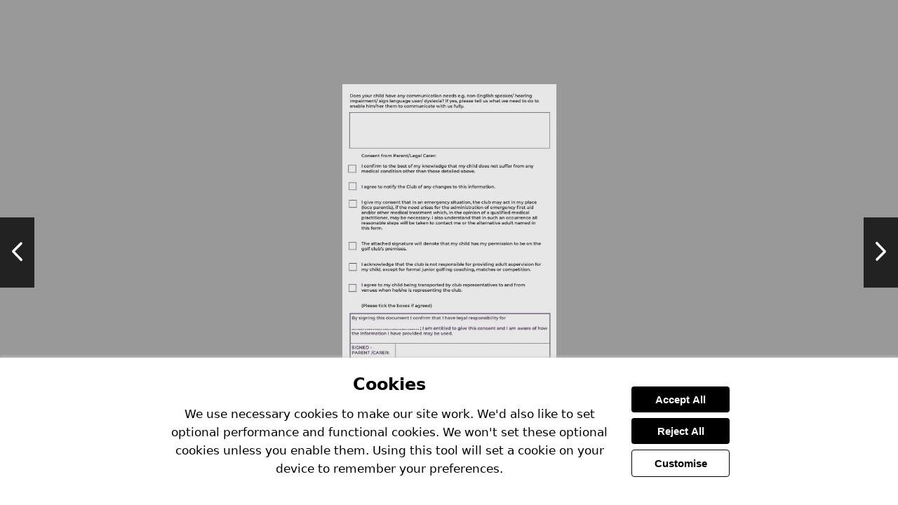

--- FILE ---
content_type: text/html; charset=utf-8
request_url: https://view.pagetiger.com/bovey-castle/safeguarding-children-policy/page36.htm
body_size: 36260
content:
<!DOCTYPE html>
<html lang="en-gb">
<head>
  <meta charset="utf-8"><script type="text/javascript">window.NREUM||(NREUM={});NREUM.info = {"beacon":"bam.eu01.nr-data.net","errorBeacon":"bam.eu01.nr-data.net","licenseKey":"NRJS-54ff8328b88e55fe7a3","applicationID":"530425211","transactionName":"MhBSZQoZCEcAAhUKCQtacWIoVwtRBQgACggBEEgfGQsWTA==","queueTime":0,"applicationTime":124,"agent":"","atts":""}</script><script type="text/javascript">(window.NREUM||(NREUM={})).init={privacy:{cookies_enabled:true},ajax:{deny_list:["bam.eu01.nr-data.net"]},feature_flags:["soft_nav"],distributed_tracing:{enabled:true}};(window.NREUM||(NREUM={})).loader_config={agentID:"538476053",accountID:"3947548",trustKey:"3646258",xpid:"Vw8DVlNXABAFV1FWBQQFV1U=",licenseKey:"NRJS-54ff8328b88e55fe7a3",applicationID:"530425211",browserID:"538476053"};;/*! For license information please see nr-loader-spa-1.308.0.min.js.LICENSE.txt */
(()=>{var e,t,r={384:(e,t,r)=>{"use strict";r.d(t,{NT:()=>a,US:()=>u,Zm:()=>o,bQ:()=>d,dV:()=>c,pV:()=>l});var n=r(6154),i=r(1863),s=r(1910);const a={beacon:"bam.nr-data.net",errorBeacon:"bam.nr-data.net"};function o(){return n.gm.NREUM||(n.gm.NREUM={}),void 0===n.gm.newrelic&&(n.gm.newrelic=n.gm.NREUM),n.gm.NREUM}function c(){let e=o();return e.o||(e.o={ST:n.gm.setTimeout,SI:n.gm.setImmediate||n.gm.setInterval,CT:n.gm.clearTimeout,XHR:n.gm.XMLHttpRequest,REQ:n.gm.Request,EV:n.gm.Event,PR:n.gm.Promise,MO:n.gm.MutationObserver,FETCH:n.gm.fetch,WS:n.gm.WebSocket},(0,s.i)(...Object.values(e.o))),e}function d(e,t){let r=o();r.initializedAgents??={},t.initializedAt={ms:(0,i.t)(),date:new Date},r.initializedAgents[e]=t}function u(e,t){o()[e]=t}function l(){return function(){let e=o();const t=e.info||{};e.info={beacon:a.beacon,errorBeacon:a.errorBeacon,...t}}(),function(){let e=o();const t=e.init||{};e.init={...t}}(),c(),function(){let e=o();const t=e.loader_config||{};e.loader_config={...t}}(),o()}},782:(e,t,r)=>{"use strict";r.d(t,{T:()=>n});const n=r(860).K7.pageViewTiming},860:(e,t,r)=>{"use strict";r.d(t,{$J:()=>u,K7:()=>c,P3:()=>d,XX:()=>i,Yy:()=>o,df:()=>s,qY:()=>n,v4:()=>a});const n="events",i="jserrors",s="browser/blobs",a="rum",o="browser/logs",c={ajax:"ajax",genericEvents:"generic_events",jserrors:i,logging:"logging",metrics:"metrics",pageAction:"page_action",pageViewEvent:"page_view_event",pageViewTiming:"page_view_timing",sessionReplay:"session_replay",sessionTrace:"session_trace",softNav:"soft_navigations",spa:"spa"},d={[c.pageViewEvent]:1,[c.pageViewTiming]:2,[c.metrics]:3,[c.jserrors]:4,[c.spa]:5,[c.ajax]:6,[c.sessionTrace]:7,[c.softNav]:8,[c.sessionReplay]:9,[c.logging]:10,[c.genericEvents]:11},u={[c.pageViewEvent]:a,[c.pageViewTiming]:n,[c.ajax]:n,[c.spa]:n,[c.softNav]:n,[c.metrics]:i,[c.jserrors]:i,[c.sessionTrace]:s,[c.sessionReplay]:s,[c.logging]:o,[c.genericEvents]:"ins"}},944:(e,t,r)=>{"use strict";r.d(t,{R:()=>i});var n=r(3241);function i(e,t){"function"==typeof console.debug&&(console.debug("New Relic Warning: https://github.com/newrelic/newrelic-browser-agent/blob/main/docs/warning-codes.md#".concat(e),t),(0,n.W)({agentIdentifier:null,drained:null,type:"data",name:"warn",feature:"warn",data:{code:e,secondary:t}}))}},993:(e,t,r)=>{"use strict";r.d(t,{A$:()=>s,ET:()=>a,TZ:()=>o,p_:()=>i});var n=r(860);const i={ERROR:"ERROR",WARN:"WARN",INFO:"INFO",DEBUG:"DEBUG",TRACE:"TRACE"},s={OFF:0,ERROR:1,WARN:2,INFO:3,DEBUG:4,TRACE:5},a="log",o=n.K7.logging},1541:(e,t,r)=>{"use strict";r.d(t,{U:()=>i,f:()=>n});const n={MFE:"MFE",BA:"BA"};function i(e,t){if(2!==t?.harvestEndpointVersion)return{};const r=t.agentRef.runtime.appMetadata.agents[0].entityGuid;return e?{"source.id":e.id,"source.name":e.name,"source.type":e.type,"parent.id":e.parent?.id||r,"parent.type":e.parent?.type||n.BA}:{"entity.guid":r,appId:t.agentRef.info.applicationID}}},1687:(e,t,r)=>{"use strict";r.d(t,{Ak:()=>d,Ze:()=>h,x3:()=>u});var n=r(3241),i=r(7836),s=r(3606),a=r(860),o=r(2646);const c={};function d(e,t){const r={staged:!1,priority:a.P3[t]||0};l(e),c[e].get(t)||c[e].set(t,r)}function u(e,t){e&&c[e]&&(c[e].get(t)&&c[e].delete(t),p(e,t,!1),c[e].size&&f(e))}function l(e){if(!e)throw new Error("agentIdentifier required");c[e]||(c[e]=new Map)}function h(e="",t="feature",r=!1){if(l(e),!e||!c[e].get(t)||r)return p(e,t);c[e].get(t).staged=!0,f(e)}function f(e){const t=Array.from(c[e]);t.every(([e,t])=>t.staged)&&(t.sort((e,t)=>e[1].priority-t[1].priority),t.forEach(([t])=>{c[e].delete(t),p(e,t)}))}function p(e,t,r=!0){const a=e?i.ee.get(e):i.ee,c=s.i.handlers;if(!a.aborted&&a.backlog&&c){if((0,n.W)({agentIdentifier:e,type:"lifecycle",name:"drain",feature:t}),r){const e=a.backlog[t],r=c[t];if(r){for(let t=0;e&&t<e.length;++t)g(e[t],r);Object.entries(r).forEach(([e,t])=>{Object.values(t||{}).forEach(t=>{t[0]?.on&&t[0]?.context()instanceof o.y&&t[0].on(e,t[1])})})}}a.isolatedBacklog||delete c[t],a.backlog[t]=null,a.emit("drain-"+t,[])}}function g(e,t){var r=e[1];Object.values(t[r]||{}).forEach(t=>{var r=e[0];if(t[0]===r){var n=t[1],i=e[3],s=e[2];n.apply(i,s)}})}},1738:(e,t,r)=>{"use strict";r.d(t,{U:()=>f,Y:()=>h});var n=r(3241),i=r(9908),s=r(1863),a=r(944),o=r(5701),c=r(3969),d=r(8362),u=r(860),l=r(4261);function h(e,t,r,s){const h=s||r;!h||h[e]&&h[e]!==d.d.prototype[e]||(h[e]=function(){(0,i.p)(c.xV,["API/"+e+"/called"],void 0,u.K7.metrics,r.ee),(0,n.W)({agentIdentifier:r.agentIdentifier,drained:!!o.B?.[r.agentIdentifier],type:"data",name:"api",feature:l.Pl+e,data:{}});try{return t.apply(this,arguments)}catch(e){(0,a.R)(23,e)}})}function f(e,t,r,n,a){const o=e.info;null===r?delete o.jsAttributes[t]:o.jsAttributes[t]=r,(a||null===r)&&(0,i.p)(l.Pl+n,[(0,s.t)(),t,r],void 0,"session",e.ee)}},1741:(e,t,r)=>{"use strict";r.d(t,{W:()=>s});var n=r(944),i=r(4261);class s{#e(e,...t){if(this[e]!==s.prototype[e])return this[e](...t);(0,n.R)(35,e)}addPageAction(e,t){return this.#e(i.hG,e,t)}register(e){return this.#e(i.eY,e)}recordCustomEvent(e,t){return this.#e(i.fF,e,t)}setPageViewName(e,t){return this.#e(i.Fw,e,t)}setCustomAttribute(e,t,r){return this.#e(i.cD,e,t,r)}noticeError(e,t){return this.#e(i.o5,e,t)}setUserId(e,t=!1){return this.#e(i.Dl,e,t)}setApplicationVersion(e){return this.#e(i.nb,e)}setErrorHandler(e){return this.#e(i.bt,e)}addRelease(e,t){return this.#e(i.k6,e,t)}log(e,t){return this.#e(i.$9,e,t)}start(){return this.#e(i.d3)}finished(e){return this.#e(i.BL,e)}recordReplay(){return this.#e(i.CH)}pauseReplay(){return this.#e(i.Tb)}addToTrace(e){return this.#e(i.U2,e)}setCurrentRouteName(e){return this.#e(i.PA,e)}interaction(e){return this.#e(i.dT,e)}wrapLogger(e,t,r){return this.#e(i.Wb,e,t,r)}measure(e,t){return this.#e(i.V1,e,t)}consent(e){return this.#e(i.Pv,e)}}},1863:(e,t,r)=>{"use strict";function n(){return Math.floor(performance.now())}r.d(t,{t:()=>n})},1910:(e,t,r)=>{"use strict";r.d(t,{i:()=>s});var n=r(944);const i=new Map;function s(...e){return e.every(e=>{if(i.has(e))return i.get(e);const t="function"==typeof e?e.toString():"",r=t.includes("[native code]"),s=t.includes("nrWrapper");return r||s||(0,n.R)(64,e?.name||t),i.set(e,r),r})}},2555:(e,t,r)=>{"use strict";r.d(t,{D:()=>o,f:()=>a});var n=r(384),i=r(8122);const s={beacon:n.NT.beacon,errorBeacon:n.NT.errorBeacon,licenseKey:void 0,applicationID:void 0,sa:void 0,queueTime:void 0,applicationTime:void 0,ttGuid:void 0,user:void 0,account:void 0,product:void 0,extra:void 0,jsAttributes:{},userAttributes:void 0,atts:void 0,transactionName:void 0,tNamePlain:void 0};function a(e){try{return!!e.licenseKey&&!!e.errorBeacon&&!!e.applicationID}catch(e){return!1}}const o=e=>(0,i.a)(e,s)},2614:(e,t,r)=>{"use strict";r.d(t,{BB:()=>a,H3:()=>n,g:()=>d,iL:()=>c,tS:()=>o,uh:()=>i,wk:()=>s});const n="NRBA",i="SESSION",s=144e5,a=18e5,o={STARTED:"session-started",PAUSE:"session-pause",RESET:"session-reset",RESUME:"session-resume",UPDATE:"session-update"},c={SAME_TAB:"same-tab",CROSS_TAB:"cross-tab"},d={OFF:0,FULL:1,ERROR:2}},2646:(e,t,r)=>{"use strict";r.d(t,{y:()=>n});class n{constructor(e){this.contextId=e}}},2843:(e,t,r)=>{"use strict";r.d(t,{G:()=>s,u:()=>i});var n=r(3878);function i(e,t=!1,r,i){(0,n.DD)("visibilitychange",function(){if(t)return void("hidden"===document.visibilityState&&e());e(document.visibilityState)},r,i)}function s(e,t,r){(0,n.sp)("pagehide",e,t,r)}},3241:(e,t,r)=>{"use strict";r.d(t,{W:()=>s});var n=r(6154);const i="newrelic";function s(e={}){try{n.gm.dispatchEvent(new CustomEvent(i,{detail:e}))}catch(e){}}},3304:(e,t,r)=>{"use strict";r.d(t,{A:()=>s});var n=r(7836);const i=()=>{const e=new WeakSet;return(t,r)=>{if("object"==typeof r&&null!==r){if(e.has(r))return;e.add(r)}return r}};function s(e){try{return JSON.stringify(e,i())??""}catch(e){try{n.ee.emit("internal-error",[e])}catch(e){}return""}}},3333:(e,t,r)=>{"use strict";r.d(t,{$v:()=>u,TZ:()=>n,Xh:()=>c,Zp:()=>i,kd:()=>d,mq:()=>o,nf:()=>a,qN:()=>s});const n=r(860).K7.genericEvents,i=["auxclick","click","copy","keydown","paste","scrollend"],s=["focus","blur"],a=4,o=1e3,c=2e3,d=["PageAction","UserAction","BrowserPerformance"],u={RESOURCES:"experimental.resources",REGISTER:"register"}},3434:(e,t,r)=>{"use strict";r.d(t,{Jt:()=>s,YM:()=>d});var n=r(7836),i=r(5607);const s="nr@original:".concat(i.W),a=50;var o=Object.prototype.hasOwnProperty,c=!1;function d(e,t){return e||(e=n.ee),r.inPlace=function(e,t,n,i,s){n||(n="");const a="-"===n.charAt(0);for(let o=0;o<t.length;o++){const c=t[o],d=e[c];l(d)||(e[c]=r(d,a?c+n:n,i,c,s))}},r.flag=s,r;function r(t,r,n,c,d){return l(t)?t:(r||(r=""),nrWrapper[s]=t,function(e,t,r){if(Object.defineProperty&&Object.keys)try{return Object.keys(e).forEach(function(r){Object.defineProperty(t,r,{get:function(){return e[r]},set:function(t){return e[r]=t,t}})}),t}catch(e){u([e],r)}for(var n in e)o.call(e,n)&&(t[n]=e[n])}(t,nrWrapper,e),nrWrapper);function nrWrapper(){var s,o,l,h;let f;try{o=this,s=[...arguments],l="function"==typeof n?n(s,o):n||{}}catch(t){u([t,"",[s,o,c],l],e)}i(r+"start",[s,o,c],l,d);const p=performance.now();let g;try{return h=t.apply(o,s),g=performance.now(),h}catch(e){throw g=performance.now(),i(r+"err",[s,o,e],l,d),f=e,f}finally{const e=g-p,t={start:p,end:g,duration:e,isLongTask:e>=a,methodName:c,thrownError:f};t.isLongTask&&i("long-task",[t,o],l,d),i(r+"end",[s,o,h],l,d)}}}function i(r,n,i,s){if(!c||t){var a=c;c=!0;try{e.emit(r,n,i,t,s)}catch(t){u([t,r,n,i],e)}c=a}}}function u(e,t){t||(t=n.ee);try{t.emit("internal-error",e)}catch(e){}}function l(e){return!(e&&"function"==typeof e&&e.apply&&!e[s])}},3606:(e,t,r)=>{"use strict";r.d(t,{i:()=>s});var n=r(9908);s.on=a;var i=s.handlers={};function s(e,t,r,s){a(s||n.d,i,e,t,r)}function a(e,t,r,i,s){s||(s="feature"),e||(e=n.d);var a=t[s]=t[s]||{};(a[r]=a[r]||[]).push([e,i])}},3738:(e,t,r)=>{"use strict";r.d(t,{He:()=>i,Kp:()=>o,Lc:()=>d,Rz:()=>u,TZ:()=>n,bD:()=>s,d3:()=>a,jx:()=>l,sl:()=>h,uP:()=>c});const n=r(860).K7.sessionTrace,i="bstResource",s="resource",a="-start",o="-end",c="fn"+a,d="fn"+o,u="pushState",l=1e3,h=3e4},3785:(e,t,r)=>{"use strict";r.d(t,{R:()=>c,b:()=>d});var n=r(9908),i=r(1863),s=r(860),a=r(3969),o=r(993);function c(e,t,r={},c=o.p_.INFO,d=!0,u,l=(0,i.t)()){(0,n.p)(a.xV,["API/logging/".concat(c.toLowerCase(),"/called")],void 0,s.K7.metrics,e),(0,n.p)(o.ET,[l,t,r,c,d,u],void 0,s.K7.logging,e)}function d(e){return"string"==typeof e&&Object.values(o.p_).some(t=>t===e.toUpperCase().trim())}},3878:(e,t,r)=>{"use strict";function n(e,t){return{capture:e,passive:!1,signal:t}}function i(e,t,r=!1,i){window.addEventListener(e,t,n(r,i))}function s(e,t,r=!1,i){document.addEventListener(e,t,n(r,i))}r.d(t,{DD:()=>s,jT:()=>n,sp:()=>i})},3962:(e,t,r)=>{"use strict";r.d(t,{AM:()=>a,O2:()=>l,OV:()=>s,Qu:()=>h,TZ:()=>c,ih:()=>f,pP:()=>o,t1:()=>u,tC:()=>i,wD:()=>d});var n=r(860);const i=["click","keydown","submit"],s="popstate",a="api",o="initialPageLoad",c=n.K7.softNav,d=5e3,u=500,l={INITIAL_PAGE_LOAD:"",ROUTE_CHANGE:1,UNSPECIFIED:2},h={INTERACTION:1,AJAX:2,CUSTOM_END:3,CUSTOM_TRACER:4},f={IP:"in progress",PF:"pending finish",FIN:"finished",CAN:"cancelled"}},3969:(e,t,r)=>{"use strict";r.d(t,{TZ:()=>n,XG:()=>o,rs:()=>i,xV:()=>a,z_:()=>s});const n=r(860).K7.metrics,i="sm",s="cm",a="storeSupportabilityMetrics",o="storeEventMetrics"},4234:(e,t,r)=>{"use strict";r.d(t,{W:()=>s});var n=r(7836),i=r(1687);class s{constructor(e,t){this.agentIdentifier=e,this.ee=n.ee.get(e),this.featureName=t,this.blocked=!1}deregisterDrain(){(0,i.x3)(this.agentIdentifier,this.featureName)}}},4261:(e,t,r)=>{"use strict";r.d(t,{$9:()=>u,BL:()=>c,CH:()=>p,Dl:()=>R,Fw:()=>w,PA:()=>v,Pl:()=>n,Pv:()=>A,Tb:()=>h,U2:()=>a,V1:()=>E,Wb:()=>T,bt:()=>y,cD:()=>b,d3:()=>x,dT:()=>d,eY:()=>g,fF:()=>f,hG:()=>s,hw:()=>i,k6:()=>o,nb:()=>m,o5:()=>l});const n="api-",i=n+"ixn-",s="addPageAction",a="addToTrace",o="addRelease",c="finished",d="interaction",u="log",l="noticeError",h="pauseReplay",f="recordCustomEvent",p="recordReplay",g="register",m="setApplicationVersion",v="setCurrentRouteName",b="setCustomAttribute",y="setErrorHandler",w="setPageViewName",R="setUserId",x="start",T="wrapLogger",E="measure",A="consent"},5205:(e,t,r)=>{"use strict";r.d(t,{j:()=>S});var n=r(384),i=r(1741);var s=r(2555),a=r(3333);const o=e=>{if(!e||"string"!=typeof e)return!1;try{document.createDocumentFragment().querySelector(e)}catch{return!1}return!0};var c=r(2614),d=r(944),u=r(8122);const l="[data-nr-mask]",h=e=>(0,u.a)(e,(()=>{const e={feature_flags:[],experimental:{allow_registered_children:!1,resources:!1},mask_selector:"*",block_selector:"[data-nr-block]",mask_input_options:{color:!1,date:!1,"datetime-local":!1,email:!1,month:!1,number:!1,range:!1,search:!1,tel:!1,text:!1,time:!1,url:!1,week:!1,textarea:!1,select:!1,password:!0}};return{ajax:{deny_list:void 0,block_internal:!0,enabled:!0,autoStart:!0},api:{get allow_registered_children(){return e.feature_flags.includes(a.$v.REGISTER)||e.experimental.allow_registered_children},set allow_registered_children(t){e.experimental.allow_registered_children=t},duplicate_registered_data:!1},browser_consent_mode:{enabled:!1},distributed_tracing:{enabled:void 0,exclude_newrelic_header:void 0,cors_use_newrelic_header:void 0,cors_use_tracecontext_headers:void 0,allowed_origins:void 0},get feature_flags(){return e.feature_flags},set feature_flags(t){e.feature_flags=t},generic_events:{enabled:!0,autoStart:!0},harvest:{interval:30},jserrors:{enabled:!0,autoStart:!0},logging:{enabled:!0,autoStart:!0},metrics:{enabled:!0,autoStart:!0},obfuscate:void 0,page_action:{enabled:!0},page_view_event:{enabled:!0,autoStart:!0},page_view_timing:{enabled:!0,autoStart:!0},performance:{capture_marks:!1,capture_measures:!1,capture_detail:!0,resources:{get enabled(){return e.feature_flags.includes(a.$v.RESOURCES)||e.experimental.resources},set enabled(t){e.experimental.resources=t},asset_types:[],first_party_domains:[],ignore_newrelic:!0}},privacy:{cookies_enabled:!0},proxy:{assets:void 0,beacon:void 0},session:{expiresMs:c.wk,inactiveMs:c.BB},session_replay:{autoStart:!0,enabled:!1,preload:!1,sampling_rate:10,error_sampling_rate:100,collect_fonts:!1,inline_images:!1,fix_stylesheets:!0,mask_all_inputs:!0,get mask_text_selector(){return e.mask_selector},set mask_text_selector(t){o(t)?e.mask_selector="".concat(t,",").concat(l):""===t||null===t?e.mask_selector=l:(0,d.R)(5,t)},get block_class(){return"nr-block"},get ignore_class(){return"nr-ignore"},get mask_text_class(){return"nr-mask"},get block_selector(){return e.block_selector},set block_selector(t){o(t)?e.block_selector+=",".concat(t):""!==t&&(0,d.R)(6,t)},get mask_input_options(){return e.mask_input_options},set mask_input_options(t){t&&"object"==typeof t?e.mask_input_options={...t,password:!0}:(0,d.R)(7,t)}},session_trace:{enabled:!0,autoStart:!0},soft_navigations:{enabled:!0,autoStart:!0},spa:{enabled:!0,autoStart:!0},ssl:void 0,user_actions:{enabled:!0,elementAttributes:["id","className","tagName","type"]}}})());var f=r(6154),p=r(9324);let g=0;const m={buildEnv:p.F3,distMethod:p.Xs,version:p.xv,originTime:f.WN},v={consented:!1},b={appMetadata:{},get consented(){return this.session?.state?.consent||v.consented},set consented(e){v.consented=e},customTransaction:void 0,denyList:void 0,disabled:!1,harvester:void 0,isolatedBacklog:!1,isRecording:!1,loaderType:void 0,maxBytes:3e4,obfuscator:void 0,onerror:void 0,ptid:void 0,releaseIds:{},session:void 0,timeKeeper:void 0,registeredEntities:[],jsAttributesMetadata:{bytes:0},get harvestCount(){return++g}},y=e=>{const t=(0,u.a)(e,b),r=Object.keys(m).reduce((e,t)=>(e[t]={value:m[t],writable:!1,configurable:!0,enumerable:!0},e),{});return Object.defineProperties(t,r)};var w=r(5701);const R=e=>{const t=e.startsWith("http");e+="/",r.p=t?e:"https://"+e};var x=r(7836),T=r(3241);const E={accountID:void 0,trustKey:void 0,agentID:void 0,licenseKey:void 0,applicationID:void 0,xpid:void 0},A=e=>(0,u.a)(e,E),_=new Set;function S(e,t={},r,a){let{init:o,info:c,loader_config:d,runtime:u={},exposed:l=!0}=t;if(!c){const e=(0,n.pV)();o=e.init,c=e.info,d=e.loader_config}e.init=h(o||{}),e.loader_config=A(d||{}),c.jsAttributes??={},f.bv&&(c.jsAttributes.isWorker=!0),e.info=(0,s.D)(c);const p=e.init,g=[c.beacon,c.errorBeacon];_.has(e.agentIdentifier)||(p.proxy.assets&&(R(p.proxy.assets),g.push(p.proxy.assets)),p.proxy.beacon&&g.push(p.proxy.beacon),e.beacons=[...g],function(e){const t=(0,n.pV)();Object.getOwnPropertyNames(i.W.prototype).forEach(r=>{const n=i.W.prototype[r];if("function"!=typeof n||"constructor"===n)return;let s=t[r];e[r]&&!1!==e.exposed&&"micro-agent"!==e.runtime?.loaderType&&(t[r]=(...t)=>{const n=e[r](...t);return s?s(...t):n})})}(e),(0,n.US)("activatedFeatures",w.B)),u.denyList=[...p.ajax.deny_list||[],...p.ajax.block_internal?g:[]],u.ptid=e.agentIdentifier,u.loaderType=r,e.runtime=y(u),_.has(e.agentIdentifier)||(e.ee=x.ee.get(e.agentIdentifier),e.exposed=l,(0,T.W)({agentIdentifier:e.agentIdentifier,drained:!!w.B?.[e.agentIdentifier],type:"lifecycle",name:"initialize",feature:void 0,data:e.config})),_.add(e.agentIdentifier)}},5270:(e,t,r)=>{"use strict";r.d(t,{Aw:()=>a,SR:()=>s,rF:()=>o});var n=r(384),i=r(7767);function s(e){return!!(0,n.dV)().o.MO&&(0,i.V)(e)&&!0===e?.session_trace.enabled}function a(e){return!0===e?.session_replay.preload&&s(e)}function o(e,t){try{if("string"==typeof t?.type){if("password"===t.type.toLowerCase())return"*".repeat(e?.length||0);if(void 0!==t?.dataset?.nrUnmask||t?.classList?.contains("nr-unmask"))return e}}catch(e){}return"string"==typeof e?e.replace(/[\S]/g,"*"):"*".repeat(e?.length||0)}},5289:(e,t,r)=>{"use strict";r.d(t,{GG:()=>a,Qr:()=>c,sB:()=>o});var n=r(3878),i=r(6389);function s(){return"undefined"==typeof document||"complete"===document.readyState}function a(e,t){if(s())return e();const r=(0,i.J)(e),a=setInterval(()=>{s()&&(clearInterval(a),r())},500);(0,n.sp)("load",r,t)}function o(e){if(s())return e();(0,n.DD)("DOMContentLoaded",e)}function c(e){if(s())return e();(0,n.sp)("popstate",e)}},5607:(e,t,r)=>{"use strict";r.d(t,{W:()=>n});const n=(0,r(9566).bz)()},5701:(e,t,r)=>{"use strict";r.d(t,{B:()=>s,t:()=>a});var n=r(3241);const i=new Set,s={};function a(e,t){const r=t.agentIdentifier;s[r]??={},e&&"object"==typeof e&&(i.has(r)||(t.ee.emit("rumresp",[e]),s[r]=e,i.add(r),(0,n.W)({agentIdentifier:r,loaded:!0,drained:!0,type:"lifecycle",name:"load",feature:void 0,data:e})))}},6154:(e,t,r)=>{"use strict";r.d(t,{OF:()=>d,RI:()=>i,WN:()=>h,bv:()=>s,eN:()=>f,gm:()=>a,lR:()=>l,m:()=>c,mw:()=>o,sb:()=>u});var n=r(1863);const i="undefined"!=typeof window&&!!window.document,s="undefined"!=typeof WorkerGlobalScope&&("undefined"!=typeof self&&self instanceof WorkerGlobalScope&&self.navigator instanceof WorkerNavigator||"undefined"!=typeof globalThis&&globalThis instanceof WorkerGlobalScope&&globalThis.navigator instanceof WorkerNavigator),a=i?window:"undefined"!=typeof WorkerGlobalScope&&("undefined"!=typeof self&&self instanceof WorkerGlobalScope&&self||"undefined"!=typeof globalThis&&globalThis instanceof WorkerGlobalScope&&globalThis),o=Boolean("hidden"===a?.document?.visibilityState),c=""+a?.location,d=/iPad|iPhone|iPod/.test(a.navigator?.userAgent),u=d&&"undefined"==typeof SharedWorker,l=(()=>{const e=a.navigator?.userAgent?.match(/Firefox[/\s](\d+\.\d+)/);return Array.isArray(e)&&e.length>=2?+e[1]:0})(),h=Date.now()-(0,n.t)(),f=()=>"undefined"!=typeof PerformanceNavigationTiming&&a?.performance?.getEntriesByType("navigation")?.[0]?.responseStart},6344:(e,t,r)=>{"use strict";r.d(t,{BB:()=>u,Qb:()=>l,TZ:()=>i,Ug:()=>a,Vh:()=>s,_s:()=>o,bc:()=>d,yP:()=>c});var n=r(2614);const i=r(860).K7.sessionReplay,s="errorDuringReplay",a=.12,o={DomContentLoaded:0,Load:1,FullSnapshot:2,IncrementalSnapshot:3,Meta:4,Custom:5},c={[n.g.ERROR]:15e3,[n.g.FULL]:3e5,[n.g.OFF]:0},d={RESET:{message:"Session was reset",sm:"Reset"},IMPORT:{message:"Recorder failed to import",sm:"Import"},TOO_MANY:{message:"429: Too Many Requests",sm:"Too-Many"},TOO_BIG:{message:"Payload was too large",sm:"Too-Big"},CROSS_TAB:{message:"Session Entity was set to OFF on another tab",sm:"Cross-Tab"},ENTITLEMENTS:{message:"Session Replay is not allowed and will not be started",sm:"Entitlement"}},u=5e3,l={API:"api",RESUME:"resume",SWITCH_TO_FULL:"switchToFull",INITIALIZE:"initialize",PRELOAD:"preload"}},6389:(e,t,r)=>{"use strict";function n(e,t=500,r={}){const n=r?.leading||!1;let i;return(...r)=>{n&&void 0===i&&(e.apply(this,r),i=setTimeout(()=>{i=clearTimeout(i)},t)),n||(clearTimeout(i),i=setTimeout(()=>{e.apply(this,r)},t))}}function i(e){let t=!1;return(...r)=>{t||(t=!0,e.apply(this,r))}}r.d(t,{J:()=>i,s:()=>n})},6630:(e,t,r)=>{"use strict";r.d(t,{T:()=>n});const n=r(860).K7.pageViewEvent},6774:(e,t,r)=>{"use strict";r.d(t,{T:()=>n});const n=r(860).K7.jserrors},7295:(e,t,r)=>{"use strict";r.d(t,{Xv:()=>a,gX:()=>i,iW:()=>s});var n=[];function i(e){if(!e||s(e))return!1;if(0===n.length)return!0;if("*"===n[0].hostname)return!1;for(var t=0;t<n.length;t++){var r=n[t];if(r.hostname.test(e.hostname)&&r.pathname.test(e.pathname))return!1}return!0}function s(e){return void 0===e.hostname}function a(e){if(n=[],e&&e.length)for(var t=0;t<e.length;t++){let r=e[t];if(!r)continue;if("*"===r)return void(n=[{hostname:"*"}]);0===r.indexOf("http://")?r=r.substring(7):0===r.indexOf("https://")&&(r=r.substring(8));const i=r.indexOf("/");let s,a;i>0?(s=r.substring(0,i),a=r.substring(i)):(s=r,a="*");let[c]=s.split(":");n.push({hostname:o(c),pathname:o(a,!0)})}}function o(e,t=!1){const r=e.replace(/[.+?^${}()|[\]\\]/g,e=>"\\"+e).replace(/\*/g,".*?");return new RegExp((t?"^":"")+r+"$")}},7485:(e,t,r)=>{"use strict";r.d(t,{D:()=>i});var n=r(6154);function i(e){if(0===(e||"").indexOf("data:"))return{protocol:"data"};try{const t=new URL(e,location.href),r={port:t.port,hostname:t.hostname,pathname:t.pathname,search:t.search,protocol:t.protocol.slice(0,t.protocol.indexOf(":")),sameOrigin:t.protocol===n.gm?.location?.protocol&&t.host===n.gm?.location?.host};return r.port&&""!==r.port||("http:"===t.protocol&&(r.port="80"),"https:"===t.protocol&&(r.port="443")),r.pathname&&""!==r.pathname?r.pathname.startsWith("/")||(r.pathname="/".concat(r.pathname)):r.pathname="/",r}catch(e){return{}}}},7699:(e,t,r)=>{"use strict";r.d(t,{It:()=>s,KC:()=>o,No:()=>i,qh:()=>a});var n=r(860);const i=16e3,s=1e6,a="SESSION_ERROR",o={[n.K7.logging]:!0,[n.K7.genericEvents]:!1,[n.K7.jserrors]:!1,[n.K7.ajax]:!1}},7767:(e,t,r)=>{"use strict";r.d(t,{V:()=>i});var n=r(6154);const i=e=>n.RI&&!0===e?.privacy.cookies_enabled},7836:(e,t,r)=>{"use strict";r.d(t,{P:()=>o,ee:()=>c});var n=r(384),i=r(8990),s=r(2646),a=r(5607);const o="nr@context:".concat(a.W),c=function e(t,r){var n={},a={},u={},l=!1;try{l=16===r.length&&d.initializedAgents?.[r]?.runtime.isolatedBacklog}catch(e){}var h={on:p,addEventListener:p,removeEventListener:function(e,t){var r=n[e];if(!r)return;for(var i=0;i<r.length;i++)r[i]===t&&r.splice(i,1)},emit:function(e,r,n,i,s){!1!==s&&(s=!0);if(c.aborted&&!i)return;t&&s&&t.emit(e,r,n);var o=f(n);g(e).forEach(e=>{e.apply(o,r)});var d=v()[a[e]];d&&d.push([h,e,r,o]);return o},get:m,listeners:g,context:f,buffer:function(e,t){const r=v();if(t=t||"feature",h.aborted)return;Object.entries(e||{}).forEach(([e,n])=>{a[n]=t,t in r||(r[t]=[])})},abort:function(){h._aborted=!0,Object.keys(h.backlog).forEach(e=>{delete h.backlog[e]})},isBuffering:function(e){return!!v()[a[e]]},debugId:r,backlog:l?{}:t&&"object"==typeof t.backlog?t.backlog:{},isolatedBacklog:l};return Object.defineProperty(h,"aborted",{get:()=>{let e=h._aborted||!1;return e||(t&&(e=t.aborted),e)}}),h;function f(e){return e&&e instanceof s.y?e:e?(0,i.I)(e,o,()=>new s.y(o)):new s.y(o)}function p(e,t){n[e]=g(e).concat(t)}function g(e){return n[e]||[]}function m(t){return u[t]=u[t]||e(h,t)}function v(){return h.backlog}}(void 0,"globalEE"),d=(0,n.Zm)();d.ee||(d.ee=c)},8122:(e,t,r)=>{"use strict";r.d(t,{a:()=>i});var n=r(944);function i(e,t){try{if(!e||"object"!=typeof e)return(0,n.R)(3);if(!t||"object"!=typeof t)return(0,n.R)(4);const r=Object.create(Object.getPrototypeOf(t),Object.getOwnPropertyDescriptors(t)),s=0===Object.keys(r).length?e:r;for(let a in s)if(void 0!==e[a])try{if(null===e[a]){r[a]=null;continue}Array.isArray(e[a])&&Array.isArray(t[a])?r[a]=Array.from(new Set([...e[a],...t[a]])):"object"==typeof e[a]&&"object"==typeof t[a]?r[a]=i(e[a],t[a]):r[a]=e[a]}catch(e){r[a]||(0,n.R)(1,e)}return r}catch(e){(0,n.R)(2,e)}}},8139:(e,t,r)=>{"use strict";r.d(t,{u:()=>h});var n=r(7836),i=r(3434),s=r(8990),a=r(6154);const o={},c=a.gm.XMLHttpRequest,d="addEventListener",u="removeEventListener",l="nr@wrapped:".concat(n.P);function h(e){var t=function(e){return(e||n.ee).get("events")}(e);if(o[t.debugId]++)return t;o[t.debugId]=1;var r=(0,i.YM)(t,!0);function h(e){r.inPlace(e,[d,u],"-",p)}function p(e,t){return e[1]}return"getPrototypeOf"in Object&&(a.RI&&f(document,h),c&&f(c.prototype,h),f(a.gm,h)),t.on(d+"-start",function(e,t){var n=e[1];if(null!==n&&("function"==typeof n||"object"==typeof n)&&"newrelic"!==e[0]){var i=(0,s.I)(n,l,function(){var e={object:function(){if("function"!=typeof n.handleEvent)return;return n.handleEvent.apply(n,arguments)},function:n}[typeof n];return e?r(e,"fn-",null,e.name||"anonymous"):n});this.wrapped=e[1]=i}}),t.on(u+"-start",function(e){e[1]=this.wrapped||e[1]}),t}function f(e,t,...r){let n=e;for(;"object"==typeof n&&!Object.prototype.hasOwnProperty.call(n,d);)n=Object.getPrototypeOf(n);n&&t(n,...r)}},8362:(e,t,r)=>{"use strict";r.d(t,{d:()=>s});var n=r(9566),i=r(1741);class s extends i.W{agentIdentifier=(0,n.LA)(16)}},8374:(e,t,r)=>{r.nc=(()=>{try{return document?.currentScript?.nonce}catch(e){}return""})()},8990:(e,t,r)=>{"use strict";r.d(t,{I:()=>i});var n=Object.prototype.hasOwnProperty;function i(e,t,r){if(n.call(e,t))return e[t];var i=r();if(Object.defineProperty&&Object.keys)try{return Object.defineProperty(e,t,{value:i,writable:!0,enumerable:!1}),i}catch(e){}return e[t]=i,i}},9119:(e,t,r)=>{"use strict";r.d(t,{L:()=>s});var n=/([^?#]*)[^#]*(#[^?]*|$).*/,i=/([^?#]*)().*/;function s(e,t){return e?e.replace(t?n:i,"$1$2"):e}},9300:(e,t,r)=>{"use strict";r.d(t,{T:()=>n});const n=r(860).K7.ajax},9324:(e,t,r)=>{"use strict";r.d(t,{AJ:()=>a,F3:()=>i,Xs:()=>s,Yq:()=>o,xv:()=>n});const n="1.308.0",i="PROD",s="CDN",a="@newrelic/rrweb",o="1.0.1"},9566:(e,t,r)=>{"use strict";r.d(t,{LA:()=>o,ZF:()=>c,bz:()=>a,el:()=>d});var n=r(6154);const i="xxxxxxxx-xxxx-4xxx-yxxx-xxxxxxxxxxxx";function s(e,t){return e?15&e[t]:16*Math.random()|0}function a(){const e=n.gm?.crypto||n.gm?.msCrypto;let t,r=0;return e&&e.getRandomValues&&(t=e.getRandomValues(new Uint8Array(30))),i.split("").map(e=>"x"===e?s(t,r++).toString(16):"y"===e?(3&s()|8).toString(16):e).join("")}function o(e){const t=n.gm?.crypto||n.gm?.msCrypto;let r,i=0;t&&t.getRandomValues&&(r=t.getRandomValues(new Uint8Array(e)));const a=[];for(var o=0;o<e;o++)a.push(s(r,i++).toString(16));return a.join("")}function c(){return o(16)}function d(){return o(32)}},9908:(e,t,r)=>{"use strict";r.d(t,{d:()=>n,p:()=>i});var n=r(7836).ee.get("handle");function i(e,t,r,i,s){s?(s.buffer([e],i),s.emit(e,t,r)):(n.buffer([e],i),n.emit(e,t,r))}}},n={};function i(e){var t=n[e];if(void 0!==t)return t.exports;var s=n[e]={exports:{}};return r[e](s,s.exports,i),s.exports}i.m=r,i.d=(e,t)=>{for(var r in t)i.o(t,r)&&!i.o(e,r)&&Object.defineProperty(e,r,{enumerable:!0,get:t[r]})},i.f={},i.e=e=>Promise.all(Object.keys(i.f).reduce((t,r)=>(i.f[r](e,t),t),[])),i.u=e=>({212:"nr-spa-compressor",249:"nr-spa-recorder",478:"nr-spa"}[e]+"-1.308.0.min.js"),i.o=(e,t)=>Object.prototype.hasOwnProperty.call(e,t),e={},t="NRBA-1.308.0.PROD:",i.l=(r,n,s,a)=>{if(e[r])e[r].push(n);else{var o,c;if(void 0!==s)for(var d=document.getElementsByTagName("script"),u=0;u<d.length;u++){var l=d[u];if(l.getAttribute("src")==r||l.getAttribute("data-webpack")==t+s){o=l;break}}if(!o){c=!0;var h={478:"sha512-RSfSVnmHk59T/uIPbdSE0LPeqcEdF4/+XhfJdBuccH5rYMOEZDhFdtnh6X6nJk7hGpzHd9Ujhsy7lZEz/ORYCQ==",249:"sha512-ehJXhmntm85NSqW4MkhfQqmeKFulra3klDyY0OPDUE+sQ3GokHlPh1pmAzuNy//3j4ac6lzIbmXLvGQBMYmrkg==",212:"sha512-B9h4CR46ndKRgMBcK+j67uSR2RCnJfGefU+A7FrgR/k42ovXy5x/MAVFiSvFxuVeEk/pNLgvYGMp1cBSK/G6Fg=="};(o=document.createElement("script")).charset="utf-8",i.nc&&o.setAttribute("nonce",i.nc),o.setAttribute("data-webpack",t+s),o.src=r,0!==o.src.indexOf(window.location.origin+"/")&&(o.crossOrigin="anonymous"),h[a]&&(o.integrity=h[a])}e[r]=[n];var f=(t,n)=>{o.onerror=o.onload=null,clearTimeout(p);var i=e[r];if(delete e[r],o.parentNode&&o.parentNode.removeChild(o),i&&i.forEach(e=>e(n)),t)return t(n)},p=setTimeout(f.bind(null,void 0,{type:"timeout",target:o}),12e4);o.onerror=f.bind(null,o.onerror),o.onload=f.bind(null,o.onload),c&&document.head.appendChild(o)}},i.r=e=>{"undefined"!=typeof Symbol&&Symbol.toStringTag&&Object.defineProperty(e,Symbol.toStringTag,{value:"Module"}),Object.defineProperty(e,"__esModule",{value:!0})},i.p="https://js-agent.newrelic.com/",(()=>{var e={38:0,788:0};i.f.j=(t,r)=>{var n=i.o(e,t)?e[t]:void 0;if(0!==n)if(n)r.push(n[2]);else{var s=new Promise((r,i)=>n=e[t]=[r,i]);r.push(n[2]=s);var a=i.p+i.u(t),o=new Error;i.l(a,r=>{if(i.o(e,t)&&(0!==(n=e[t])&&(e[t]=void 0),n)){var s=r&&("load"===r.type?"missing":r.type),a=r&&r.target&&r.target.src;o.message="Loading chunk "+t+" failed: ("+s+": "+a+")",o.name="ChunkLoadError",o.type=s,o.request=a,n[1](o)}},"chunk-"+t,t)}};var t=(t,r)=>{var n,s,[a,o,c]=r,d=0;if(a.some(t=>0!==e[t])){for(n in o)i.o(o,n)&&(i.m[n]=o[n]);if(c)c(i)}for(t&&t(r);d<a.length;d++)s=a[d],i.o(e,s)&&e[s]&&e[s][0](),e[s]=0},r=self["webpackChunk:NRBA-1.308.0.PROD"]=self["webpackChunk:NRBA-1.308.0.PROD"]||[];r.forEach(t.bind(null,0)),r.push=t.bind(null,r.push.bind(r))})(),(()=>{"use strict";i(8374);var e=i(8362),t=i(860);const r=Object.values(t.K7);var n=i(5205);var s=i(9908),a=i(1863),o=i(4261),c=i(1738);var d=i(1687),u=i(4234),l=i(5289),h=i(6154),f=i(944),p=i(5270),g=i(7767),m=i(6389),v=i(7699);class b extends u.W{constructor(e,t){super(e.agentIdentifier,t),this.agentRef=e,this.abortHandler=void 0,this.featAggregate=void 0,this.loadedSuccessfully=void 0,this.onAggregateImported=new Promise(e=>{this.loadedSuccessfully=e}),this.deferred=Promise.resolve(),!1===e.init[this.featureName].autoStart?this.deferred=new Promise((t,r)=>{this.ee.on("manual-start-all",(0,m.J)(()=>{(0,d.Ak)(e.agentIdentifier,this.featureName),t()}))}):(0,d.Ak)(e.agentIdentifier,t)}importAggregator(e,t,r={}){if(this.featAggregate)return;const n=async()=>{let n;await this.deferred;try{if((0,g.V)(e.init)){const{setupAgentSession:t}=await i.e(478).then(i.bind(i,8766));n=t(e)}}catch(e){(0,f.R)(20,e),this.ee.emit("internal-error",[e]),(0,s.p)(v.qh,[e],void 0,this.featureName,this.ee)}try{if(!this.#t(this.featureName,n,e.init))return(0,d.Ze)(this.agentIdentifier,this.featureName),void this.loadedSuccessfully(!1);const{Aggregate:i}=await t();this.featAggregate=new i(e,r),e.runtime.harvester.initializedAggregates.push(this.featAggregate),this.loadedSuccessfully(!0)}catch(e){(0,f.R)(34,e),this.abortHandler?.(),(0,d.Ze)(this.agentIdentifier,this.featureName,!0),this.loadedSuccessfully(!1),this.ee&&this.ee.abort()}};h.RI?(0,l.GG)(()=>n(),!0):n()}#t(e,r,n){if(this.blocked)return!1;switch(e){case t.K7.sessionReplay:return(0,p.SR)(n)&&!!r;case t.K7.sessionTrace:return!!r;default:return!0}}}var y=i(6630),w=i(2614),R=i(3241);class x extends b{static featureName=y.T;constructor(e){var t;super(e,y.T),this.setupInspectionEvents(e.agentIdentifier),t=e,(0,c.Y)(o.Fw,function(e,r){"string"==typeof e&&("/"!==e.charAt(0)&&(e="/"+e),t.runtime.customTransaction=(r||"http://custom.transaction")+e,(0,s.p)(o.Pl+o.Fw,[(0,a.t)()],void 0,void 0,t.ee))},t),this.importAggregator(e,()=>i.e(478).then(i.bind(i,2467)))}setupInspectionEvents(e){const t=(t,r)=>{t&&(0,R.W)({agentIdentifier:e,timeStamp:t.timeStamp,loaded:"complete"===t.target.readyState,type:"window",name:r,data:t.target.location+""})};(0,l.sB)(e=>{t(e,"DOMContentLoaded")}),(0,l.GG)(e=>{t(e,"load")}),(0,l.Qr)(e=>{t(e,"navigate")}),this.ee.on(w.tS.UPDATE,(t,r)=>{(0,R.W)({agentIdentifier:e,type:"lifecycle",name:"session",data:r})})}}var T=i(384);class E extends e.d{constructor(e){var t;(super(),h.gm)?(this.features={},(0,T.bQ)(this.agentIdentifier,this),this.desiredFeatures=new Set(e.features||[]),this.desiredFeatures.add(x),(0,n.j)(this,e,e.loaderType||"agent"),t=this,(0,c.Y)(o.cD,function(e,r,n=!1){if("string"==typeof e){if(["string","number","boolean"].includes(typeof r)||null===r)return(0,c.U)(t,e,r,o.cD,n);(0,f.R)(40,typeof r)}else(0,f.R)(39,typeof e)},t),function(e){(0,c.Y)(o.Dl,function(t,r=!1){if("string"!=typeof t&&null!==t)return void(0,f.R)(41,typeof t);const n=e.info.jsAttributes["enduser.id"];r&&null!=n&&n!==t?(0,s.p)(o.Pl+"setUserIdAndResetSession",[t],void 0,"session",e.ee):(0,c.U)(e,"enduser.id",t,o.Dl,!0)},e)}(this),function(e){(0,c.Y)(o.nb,function(t){if("string"==typeof t||null===t)return(0,c.U)(e,"application.version",t,o.nb,!1);(0,f.R)(42,typeof t)},e)}(this),function(e){(0,c.Y)(o.d3,function(){e.ee.emit("manual-start-all")},e)}(this),function(e){(0,c.Y)(o.Pv,function(t=!0){if("boolean"==typeof t){if((0,s.p)(o.Pl+o.Pv,[t],void 0,"session",e.ee),e.runtime.consented=t,t){const t=e.features.page_view_event;t.onAggregateImported.then(e=>{const r=t.featAggregate;e&&!r.sentRum&&r.sendRum()})}}else(0,f.R)(65,typeof t)},e)}(this),this.run()):(0,f.R)(21)}get config(){return{info:this.info,init:this.init,loader_config:this.loader_config,runtime:this.runtime}}get api(){return this}run(){try{const e=function(e){const t={};return r.forEach(r=>{t[r]=!!e[r]?.enabled}),t}(this.init),n=[...this.desiredFeatures];n.sort((e,r)=>t.P3[e.featureName]-t.P3[r.featureName]),n.forEach(r=>{if(!e[r.featureName]&&r.featureName!==t.K7.pageViewEvent)return;if(r.featureName===t.K7.spa)return void(0,f.R)(67);const n=function(e){switch(e){case t.K7.ajax:return[t.K7.jserrors];case t.K7.sessionTrace:return[t.K7.ajax,t.K7.pageViewEvent];case t.K7.sessionReplay:return[t.K7.sessionTrace];case t.K7.pageViewTiming:return[t.K7.pageViewEvent];default:return[]}}(r.featureName).filter(e=>!(e in this.features));n.length>0&&(0,f.R)(36,{targetFeature:r.featureName,missingDependencies:n}),this.features[r.featureName]=new r(this)})}catch(e){(0,f.R)(22,e);for(const e in this.features)this.features[e].abortHandler?.();const t=(0,T.Zm)();delete t.initializedAgents[this.agentIdentifier]?.features,delete this.sharedAggregator;return t.ee.get(this.agentIdentifier).abort(),!1}}}var A=i(2843),_=i(782);class S extends b{static featureName=_.T;constructor(e){super(e,_.T),h.RI&&((0,A.u)(()=>(0,s.p)("docHidden",[(0,a.t)()],void 0,_.T,this.ee),!0),(0,A.G)(()=>(0,s.p)("winPagehide",[(0,a.t)()],void 0,_.T,this.ee)),this.importAggregator(e,()=>i.e(478).then(i.bind(i,9917))))}}var O=i(3969);class I extends b{static featureName=O.TZ;constructor(e){super(e,O.TZ),h.RI&&document.addEventListener("securitypolicyviolation",e=>{(0,s.p)(O.xV,["Generic/CSPViolation/Detected"],void 0,this.featureName,this.ee)}),this.importAggregator(e,()=>i.e(478).then(i.bind(i,6555)))}}var N=i(6774),P=i(3878),k=i(3304);class D{constructor(e,t,r,n,i){this.name="UncaughtError",this.message="string"==typeof e?e:(0,k.A)(e),this.sourceURL=t,this.line=r,this.column=n,this.__newrelic=i}}function C(e){return M(e)?e:new D(void 0!==e?.message?e.message:e,e?.filename||e?.sourceURL,e?.lineno||e?.line,e?.colno||e?.col,e?.__newrelic,e?.cause)}function j(e){const t="Unhandled Promise Rejection: ";if(!e?.reason)return;if(M(e.reason)){try{e.reason.message.startsWith(t)||(e.reason.message=t+e.reason.message)}catch(e){}return C(e.reason)}const r=C(e.reason);return(r.message||"").startsWith(t)||(r.message=t+r.message),r}function L(e){if(e.error instanceof SyntaxError&&!/:\d+$/.test(e.error.stack?.trim())){const t=new D(e.message,e.filename,e.lineno,e.colno,e.error.__newrelic,e.cause);return t.name=SyntaxError.name,t}return M(e.error)?e.error:C(e)}function M(e){return e instanceof Error&&!!e.stack}function H(e,r,n,i,o=(0,a.t)()){"string"==typeof e&&(e=new Error(e)),(0,s.p)("err",[e,o,!1,r,n.runtime.isRecording,void 0,i],void 0,t.K7.jserrors,n.ee),(0,s.p)("uaErr",[],void 0,t.K7.genericEvents,n.ee)}var B=i(1541),K=i(993),W=i(3785);function U(e,{customAttributes:t={},level:r=K.p_.INFO}={},n,i,s=(0,a.t)()){(0,W.R)(n.ee,e,t,r,!1,i,s)}function F(e,r,n,i,c=(0,a.t)()){(0,s.p)(o.Pl+o.hG,[c,e,r,i],void 0,t.K7.genericEvents,n.ee)}function V(e,r,n,i,c=(0,a.t)()){const{start:d,end:u,customAttributes:l}=r||{},h={customAttributes:l||{}};if("object"!=typeof h.customAttributes||"string"!=typeof e||0===e.length)return void(0,f.R)(57);const p=(e,t)=>null==e?t:"number"==typeof e?e:e instanceof PerformanceMark?e.startTime:Number.NaN;if(h.start=p(d,0),h.end=p(u,c),Number.isNaN(h.start)||Number.isNaN(h.end))(0,f.R)(57);else{if(h.duration=h.end-h.start,!(h.duration<0))return(0,s.p)(o.Pl+o.V1,[h,e,i],void 0,t.K7.genericEvents,n.ee),h;(0,f.R)(58)}}function G(e,r={},n,i,c=(0,a.t)()){(0,s.p)(o.Pl+o.fF,[c,e,r,i],void 0,t.K7.genericEvents,n.ee)}function z(e){(0,c.Y)(o.eY,function(t){return Y(e,t)},e)}function Y(e,r,n){(0,f.R)(54,"newrelic.register"),r||={},r.type=B.f.MFE,r.licenseKey||=e.info.licenseKey,r.blocked=!1,r.parent=n||{},Array.isArray(r.tags)||(r.tags=[]);const i={};r.tags.forEach(e=>{"name"!==e&&"id"!==e&&(i["source.".concat(e)]=!0)}),r.isolated??=!0;let o=()=>{};const c=e.runtime.registeredEntities;if(!r.isolated){const e=c.find(({metadata:{target:{id:e}}})=>e===r.id&&!r.isolated);if(e)return e}const d=e=>{r.blocked=!0,o=e};function u(e){return"string"==typeof e&&!!e.trim()&&e.trim().length<501||"number"==typeof e}e.init.api.allow_registered_children||d((0,m.J)(()=>(0,f.R)(55))),u(r.id)&&u(r.name)||d((0,m.J)(()=>(0,f.R)(48,r)));const l={addPageAction:(t,n={})=>g(F,[t,{...i,...n},e],r),deregister:()=>{d((0,m.J)(()=>(0,f.R)(68)))},log:(t,n={})=>g(U,[t,{...n,customAttributes:{...i,...n.customAttributes||{}}},e],r),measure:(t,n={})=>g(V,[t,{...n,customAttributes:{...i,...n.customAttributes||{}}},e],r),noticeError:(t,n={})=>g(H,[t,{...i,...n},e],r),register:(t={})=>g(Y,[e,t],l.metadata.target),recordCustomEvent:(t,n={})=>g(G,[t,{...i,...n},e],r),setApplicationVersion:e=>p("application.version",e),setCustomAttribute:(e,t)=>p(e,t),setUserId:e=>p("enduser.id",e),metadata:{customAttributes:i,target:r}},h=()=>(r.blocked&&o(),r.blocked);h()||c.push(l);const p=(e,t)=>{h()||(i[e]=t)},g=(r,n,i)=>{if(h())return;const o=(0,a.t)();(0,s.p)(O.xV,["API/register/".concat(r.name,"/called")],void 0,t.K7.metrics,e.ee);try{if(e.init.api.duplicate_registered_data&&"register"!==r.name){let e=n;if(n[1]instanceof Object){const t={"child.id":i.id,"child.type":i.type};e="customAttributes"in n[1]?[n[0],{...n[1],customAttributes:{...n[1].customAttributes,...t}},...n.slice(2)]:[n[0],{...n[1],...t},...n.slice(2)]}r(...e,void 0,o)}return r(...n,i,o)}catch(e){(0,f.R)(50,e)}};return l}class Z extends b{static featureName=N.T;constructor(e){var t;super(e,N.T),t=e,(0,c.Y)(o.o5,(e,r)=>H(e,r,t),t),function(e){(0,c.Y)(o.bt,function(t){e.runtime.onerror=t},e)}(e),function(e){let t=0;(0,c.Y)(o.k6,function(e,r){++t>10||(this.runtime.releaseIds[e.slice(-200)]=(""+r).slice(-200))},e)}(e),z(e);try{this.removeOnAbort=new AbortController}catch(e){}this.ee.on("internal-error",(t,r)=>{this.abortHandler&&(0,s.p)("ierr",[C(t),(0,a.t)(),!0,{},e.runtime.isRecording,r],void 0,this.featureName,this.ee)}),h.gm.addEventListener("unhandledrejection",t=>{this.abortHandler&&(0,s.p)("err",[j(t),(0,a.t)(),!1,{unhandledPromiseRejection:1},e.runtime.isRecording],void 0,this.featureName,this.ee)},(0,P.jT)(!1,this.removeOnAbort?.signal)),h.gm.addEventListener("error",t=>{this.abortHandler&&(0,s.p)("err",[L(t),(0,a.t)(),!1,{},e.runtime.isRecording],void 0,this.featureName,this.ee)},(0,P.jT)(!1,this.removeOnAbort?.signal)),this.abortHandler=this.#r,this.importAggregator(e,()=>i.e(478).then(i.bind(i,2176)))}#r(){this.removeOnAbort?.abort(),this.abortHandler=void 0}}var q=i(8990);let X=1;function J(e){const t=typeof e;return!e||"object"!==t&&"function"!==t?-1:e===h.gm?0:(0,q.I)(e,"nr@id",function(){return X++})}function Q(e){if("string"==typeof e&&e.length)return e.length;if("object"==typeof e){if("undefined"!=typeof ArrayBuffer&&e instanceof ArrayBuffer&&e.byteLength)return e.byteLength;if("undefined"!=typeof Blob&&e instanceof Blob&&e.size)return e.size;if(!("undefined"!=typeof FormData&&e instanceof FormData))try{return(0,k.A)(e).length}catch(e){return}}}var ee=i(8139),te=i(7836),re=i(3434);const ne={},ie=["open","send"];function se(e){var t=e||te.ee;const r=function(e){return(e||te.ee).get("xhr")}(t);if(void 0===h.gm.XMLHttpRequest)return r;if(ne[r.debugId]++)return r;ne[r.debugId]=1,(0,ee.u)(t);var n=(0,re.YM)(r),i=h.gm.XMLHttpRequest,s=h.gm.MutationObserver,a=h.gm.Promise,o=h.gm.setInterval,c="readystatechange",d=["onload","onerror","onabort","onloadstart","onloadend","onprogress","ontimeout"],u=[],l=h.gm.XMLHttpRequest=function(e){const t=new i(e),s=r.context(t);try{r.emit("new-xhr",[t],s),t.addEventListener(c,(a=s,function(){var e=this;e.readyState>3&&!a.resolved&&(a.resolved=!0,r.emit("xhr-resolved",[],e)),n.inPlace(e,d,"fn-",y)}),(0,P.jT)(!1))}catch(e){(0,f.R)(15,e);try{r.emit("internal-error",[e])}catch(e){}}var a;return t};function p(e,t){n.inPlace(t,["onreadystatechange"],"fn-",y)}if(function(e,t){for(var r in e)t[r]=e[r]}(i,l),l.prototype=i.prototype,n.inPlace(l.prototype,ie,"-xhr-",y),r.on("send-xhr-start",function(e,t){p(e,t),function(e){u.push(e),s&&(g?g.then(b):o?o(b):(m=-m,v.data=m))}(t)}),r.on("open-xhr-start",p),s){var g=a&&a.resolve();if(!o&&!a){var m=1,v=document.createTextNode(m);new s(b).observe(v,{characterData:!0})}}else t.on("fn-end",function(e){e[0]&&e[0].type===c||b()});function b(){for(var e=0;e<u.length;e++)p(0,u[e]);u.length&&(u=[])}function y(e,t){return t}return r}var ae="fetch-",oe=ae+"body-",ce=["arrayBuffer","blob","json","text","formData"],de=h.gm.Request,ue=h.gm.Response,le="prototype";const he={};function fe(e){const t=function(e){return(e||te.ee).get("fetch")}(e);if(!(de&&ue&&h.gm.fetch))return t;if(he[t.debugId]++)return t;function r(e,r,n){var i=e[r];"function"==typeof i&&(e[r]=function(){var e,r=[...arguments],s={};t.emit(n+"before-start",[r],s),s[te.P]&&s[te.P].dt&&(e=s[te.P].dt);var a=i.apply(this,r);return t.emit(n+"start",[r,e],a),a.then(function(e){return t.emit(n+"end",[null,e],a),e},function(e){throw t.emit(n+"end",[e],a),e})})}return he[t.debugId]=1,ce.forEach(e=>{r(de[le],e,oe),r(ue[le],e,oe)}),r(h.gm,"fetch",ae),t.on(ae+"end",function(e,r){var n=this;if(r){var i=r.headers.get("content-length");null!==i&&(n.rxSize=i),t.emit(ae+"done",[null,r],n)}else t.emit(ae+"done",[e],n)}),t}var pe=i(7485),ge=i(9566);class me{constructor(e){this.agentRef=e}generateTracePayload(e){const t=this.agentRef.loader_config;if(!this.shouldGenerateTrace(e)||!t)return null;var r=(t.accountID||"").toString()||null,n=(t.agentID||"").toString()||null,i=(t.trustKey||"").toString()||null;if(!r||!n)return null;var s=(0,ge.ZF)(),a=(0,ge.el)(),o=Date.now(),c={spanId:s,traceId:a,timestamp:o};return(e.sameOrigin||this.isAllowedOrigin(e)&&this.useTraceContextHeadersForCors())&&(c.traceContextParentHeader=this.generateTraceContextParentHeader(s,a),c.traceContextStateHeader=this.generateTraceContextStateHeader(s,o,r,n,i)),(e.sameOrigin&&!this.excludeNewrelicHeader()||!e.sameOrigin&&this.isAllowedOrigin(e)&&this.useNewrelicHeaderForCors())&&(c.newrelicHeader=this.generateTraceHeader(s,a,o,r,n,i)),c}generateTraceContextParentHeader(e,t){return"00-"+t+"-"+e+"-01"}generateTraceContextStateHeader(e,t,r,n,i){return i+"@nr=0-1-"+r+"-"+n+"-"+e+"----"+t}generateTraceHeader(e,t,r,n,i,s){if(!("function"==typeof h.gm?.btoa))return null;var a={v:[0,1],d:{ty:"Browser",ac:n,ap:i,id:e,tr:t,ti:r}};return s&&n!==s&&(a.d.tk=s),btoa((0,k.A)(a))}shouldGenerateTrace(e){return this.agentRef.init?.distributed_tracing?.enabled&&this.isAllowedOrigin(e)}isAllowedOrigin(e){var t=!1;const r=this.agentRef.init?.distributed_tracing;if(e.sameOrigin)t=!0;else if(r?.allowed_origins instanceof Array)for(var n=0;n<r.allowed_origins.length;n++){var i=(0,pe.D)(r.allowed_origins[n]);if(e.hostname===i.hostname&&e.protocol===i.protocol&&e.port===i.port){t=!0;break}}return t}excludeNewrelicHeader(){var e=this.agentRef.init?.distributed_tracing;return!!e&&!!e.exclude_newrelic_header}useNewrelicHeaderForCors(){var e=this.agentRef.init?.distributed_tracing;return!!e&&!1!==e.cors_use_newrelic_header}useTraceContextHeadersForCors(){var e=this.agentRef.init?.distributed_tracing;return!!e&&!!e.cors_use_tracecontext_headers}}var ve=i(9300),be=i(7295);function ye(e){return"string"==typeof e?e:e instanceof(0,T.dV)().o.REQ?e.url:h.gm?.URL&&e instanceof URL?e.href:void 0}var we=["load","error","abort","timeout"],Re=we.length,xe=(0,T.dV)().o.REQ,Te=(0,T.dV)().o.XHR;const Ee="X-NewRelic-App-Data";class Ae extends b{static featureName=ve.T;constructor(e){super(e,ve.T),this.dt=new me(e),this.handler=(e,t,r,n)=>(0,s.p)(e,t,r,n,this.ee);try{const e={xmlhttprequest:"xhr",fetch:"fetch",beacon:"beacon"};h.gm?.performance?.getEntriesByType("resource").forEach(r=>{if(r.initiatorType in e&&0!==r.responseStatus){const n={status:r.responseStatus},i={rxSize:r.transferSize,duration:Math.floor(r.duration),cbTime:0};_e(n,r.name),this.handler("xhr",[n,i,r.startTime,r.responseEnd,e[r.initiatorType]],void 0,t.K7.ajax)}})}catch(e){}fe(this.ee),se(this.ee),function(e,r,n,i){function o(e){var t=this;t.totalCbs=0,t.called=0,t.cbTime=0,t.end=T,t.ended=!1,t.xhrGuids={},t.lastSize=null,t.loadCaptureCalled=!1,t.params=this.params||{},t.metrics=this.metrics||{},t.latestLongtaskEnd=0,e.addEventListener("load",function(r){E(t,e)},(0,P.jT)(!1)),h.lR||e.addEventListener("progress",function(e){t.lastSize=e.loaded},(0,P.jT)(!1))}function c(e){this.params={method:e[0]},_e(this,e[1]),this.metrics={}}function d(t,r){e.loader_config.xpid&&this.sameOrigin&&r.setRequestHeader("X-NewRelic-ID",e.loader_config.xpid);var n=i.generateTracePayload(this.parsedOrigin);if(n){var s=!1;n.newrelicHeader&&(r.setRequestHeader("newrelic",n.newrelicHeader),s=!0),n.traceContextParentHeader&&(r.setRequestHeader("traceparent",n.traceContextParentHeader),n.traceContextStateHeader&&r.setRequestHeader("tracestate",n.traceContextStateHeader),s=!0),s&&(this.dt=n)}}function u(e,t){var n=this.metrics,i=e[0],s=this;if(n&&i){var o=Q(i);o&&(n.txSize=o)}this.startTime=(0,a.t)(),this.body=i,this.listener=function(e){try{"abort"!==e.type||s.loadCaptureCalled||(s.params.aborted=!0),("load"!==e.type||s.called===s.totalCbs&&(s.onloadCalled||"function"!=typeof t.onload)&&"function"==typeof s.end)&&s.end(t)}catch(e){try{r.emit("internal-error",[e])}catch(e){}}};for(var c=0;c<Re;c++)t.addEventListener(we[c],this.listener,(0,P.jT)(!1))}function l(e,t,r){this.cbTime+=e,t?this.onloadCalled=!0:this.called+=1,this.called!==this.totalCbs||!this.onloadCalled&&"function"==typeof r.onload||"function"!=typeof this.end||this.end(r)}function f(e,t){var r=""+J(e)+!!t;this.xhrGuids&&!this.xhrGuids[r]&&(this.xhrGuids[r]=!0,this.totalCbs+=1)}function p(e,t){var r=""+J(e)+!!t;this.xhrGuids&&this.xhrGuids[r]&&(delete this.xhrGuids[r],this.totalCbs-=1)}function g(){this.endTime=(0,a.t)()}function m(e,t){t instanceof Te&&"load"===e[0]&&r.emit("xhr-load-added",[e[1],e[2]],t)}function v(e,t){t instanceof Te&&"load"===e[0]&&r.emit("xhr-load-removed",[e[1],e[2]],t)}function b(e,t,r){t instanceof Te&&("onload"===r&&(this.onload=!0),("load"===(e[0]&&e[0].type)||this.onload)&&(this.xhrCbStart=(0,a.t)()))}function y(e,t){this.xhrCbStart&&r.emit("xhr-cb-time",[(0,a.t)()-this.xhrCbStart,this.onload,t],t)}function w(e){var t,r=e[1]||{};if("string"==typeof e[0]?0===(t=e[0]).length&&h.RI&&(t=""+h.gm.location.href):e[0]&&e[0].url?t=e[0].url:h.gm?.URL&&e[0]&&e[0]instanceof URL?t=e[0].href:"function"==typeof e[0].toString&&(t=e[0].toString()),"string"==typeof t&&0!==t.length){t&&(this.parsedOrigin=(0,pe.D)(t),this.sameOrigin=this.parsedOrigin.sameOrigin);var n=i.generateTracePayload(this.parsedOrigin);if(n&&(n.newrelicHeader||n.traceContextParentHeader))if(e[0]&&e[0].headers)o(e[0].headers,n)&&(this.dt=n);else{var s={};for(var a in r)s[a]=r[a];s.headers=new Headers(r.headers||{}),o(s.headers,n)&&(this.dt=n),e.length>1?e[1]=s:e.push(s)}}function o(e,t){var r=!1;return t.newrelicHeader&&(e.set("newrelic",t.newrelicHeader),r=!0),t.traceContextParentHeader&&(e.set("traceparent",t.traceContextParentHeader),t.traceContextStateHeader&&e.set("tracestate",t.traceContextStateHeader),r=!0),r}}function R(e,t){this.params={},this.metrics={},this.startTime=(0,a.t)(),this.dt=t,e.length>=1&&(this.target=e[0]),e.length>=2&&(this.opts=e[1]);var r=this.opts||{},n=this.target;_e(this,ye(n));var i=(""+(n&&n instanceof xe&&n.method||r.method||"GET")).toUpperCase();this.params.method=i,this.body=r.body,this.txSize=Q(r.body)||0}function x(e,r){if(this.endTime=(0,a.t)(),this.params||(this.params={}),(0,be.iW)(this.params))return;let i;this.params.status=r?r.status:0,"string"==typeof this.rxSize&&this.rxSize.length>0&&(i=+this.rxSize);const s={txSize:this.txSize,rxSize:i,duration:(0,a.t)()-this.startTime};n("xhr",[this.params,s,this.startTime,this.endTime,"fetch"],this,t.K7.ajax)}function T(e){const r=this.params,i=this.metrics;if(!this.ended){this.ended=!0;for(let t=0;t<Re;t++)e.removeEventListener(we[t],this.listener,!1);r.aborted||(0,be.iW)(r)||(i.duration=(0,a.t)()-this.startTime,this.loadCaptureCalled||4!==e.readyState?null==r.status&&(r.status=0):E(this,e),i.cbTime=this.cbTime,n("xhr",[r,i,this.startTime,this.endTime,"xhr"],this,t.K7.ajax))}}function E(e,n){e.params.status=n.status;var i=function(e,t){var r=e.responseType;return"json"===r&&null!==t?t:"arraybuffer"===r||"blob"===r||"json"===r?Q(e.response):"text"===r||""===r||void 0===r?Q(e.responseText):void 0}(n,e.lastSize);if(i&&(e.metrics.rxSize=i),e.sameOrigin&&n.getAllResponseHeaders().indexOf(Ee)>=0){var a=n.getResponseHeader(Ee);a&&((0,s.p)(O.rs,["Ajax/CrossApplicationTracing/Header/Seen"],void 0,t.K7.metrics,r),e.params.cat=a.split(", ").pop())}e.loadCaptureCalled=!0}r.on("new-xhr",o),r.on("open-xhr-start",c),r.on("open-xhr-end",d),r.on("send-xhr-start",u),r.on("xhr-cb-time",l),r.on("xhr-load-added",f),r.on("xhr-load-removed",p),r.on("xhr-resolved",g),r.on("addEventListener-end",m),r.on("removeEventListener-end",v),r.on("fn-end",y),r.on("fetch-before-start",w),r.on("fetch-start",R),r.on("fn-start",b),r.on("fetch-done",x)}(e,this.ee,this.handler,this.dt),this.importAggregator(e,()=>i.e(478).then(i.bind(i,3845)))}}function _e(e,t){var r=(0,pe.D)(t),n=e.params||e;n.hostname=r.hostname,n.port=r.port,n.protocol=r.protocol,n.host=r.hostname+":"+r.port,n.pathname=r.pathname,e.parsedOrigin=r,e.sameOrigin=r.sameOrigin}const Se={},Oe=["pushState","replaceState"];function Ie(e){const t=function(e){return(e||te.ee).get("history")}(e);return!h.RI||Se[t.debugId]++||(Se[t.debugId]=1,(0,re.YM)(t).inPlace(window.history,Oe,"-")),t}var Ne=i(3738);function Pe(e){(0,c.Y)(o.BL,function(r=Date.now()){const n=r-h.WN;n<0&&(0,f.R)(62,r),(0,s.p)(O.XG,[o.BL,{time:n}],void 0,t.K7.metrics,e.ee),e.addToTrace({name:o.BL,start:r,origin:"nr"}),(0,s.p)(o.Pl+o.hG,[n,o.BL],void 0,t.K7.genericEvents,e.ee)},e)}const{He:ke,bD:De,d3:Ce,Kp:je,TZ:Le,Lc:Me,uP:He,Rz:Be}=Ne;class Ke extends b{static featureName=Le;constructor(e){var r;super(e,Le),r=e,(0,c.Y)(o.U2,function(e){if(!(e&&"object"==typeof e&&e.name&&e.start))return;const n={n:e.name,s:e.start-h.WN,e:(e.end||e.start)-h.WN,o:e.origin||"",t:"api"};n.s<0||n.e<0||n.e<n.s?(0,f.R)(61,{start:n.s,end:n.e}):(0,s.p)("bstApi",[n],void 0,t.K7.sessionTrace,r.ee)},r),Pe(e);if(!(0,g.V)(e.init))return void this.deregisterDrain();const n=this.ee;let d;Ie(n),this.eventsEE=(0,ee.u)(n),this.eventsEE.on(He,function(e,t){this.bstStart=(0,a.t)()}),this.eventsEE.on(Me,function(e,r){(0,s.p)("bst",[e[0],r,this.bstStart,(0,a.t)()],void 0,t.K7.sessionTrace,n)}),n.on(Be+Ce,function(e){this.time=(0,a.t)(),this.startPath=location.pathname+location.hash}),n.on(Be+je,function(e){(0,s.p)("bstHist",[location.pathname+location.hash,this.startPath,this.time],void 0,t.K7.sessionTrace,n)});try{d=new PerformanceObserver(e=>{const r=e.getEntries();(0,s.p)(ke,[r],void 0,t.K7.sessionTrace,n)}),d.observe({type:De,buffered:!0})}catch(e){}this.importAggregator(e,()=>i.e(478).then(i.bind(i,6974)),{resourceObserver:d})}}var We=i(6344);class Ue extends b{static featureName=We.TZ;#n;recorder;constructor(e){var r;let n;super(e,We.TZ),r=e,(0,c.Y)(o.CH,function(){(0,s.p)(o.CH,[],void 0,t.K7.sessionReplay,r.ee)},r),function(e){(0,c.Y)(o.Tb,function(){(0,s.p)(o.Tb,[],void 0,t.K7.sessionReplay,e.ee)},e)}(e);try{n=JSON.parse(localStorage.getItem("".concat(w.H3,"_").concat(w.uh)))}catch(e){}(0,p.SR)(e.init)&&this.ee.on(o.CH,()=>this.#i()),this.#s(n)&&this.importRecorder().then(e=>{e.startRecording(We.Qb.PRELOAD,n?.sessionReplayMode)}),this.importAggregator(this.agentRef,()=>i.e(478).then(i.bind(i,6167)),this),this.ee.on("err",e=>{this.blocked||this.agentRef.runtime.isRecording&&(this.errorNoticed=!0,(0,s.p)(We.Vh,[e],void 0,this.featureName,this.ee))})}#s(e){return e&&(e.sessionReplayMode===w.g.FULL||e.sessionReplayMode===w.g.ERROR)||(0,p.Aw)(this.agentRef.init)}importRecorder(){return this.recorder?Promise.resolve(this.recorder):(this.#n??=Promise.all([i.e(478),i.e(249)]).then(i.bind(i,4866)).then(({Recorder:e})=>(this.recorder=new e(this),this.recorder)).catch(e=>{throw this.ee.emit("internal-error",[e]),this.blocked=!0,e}),this.#n)}#i(){this.blocked||(this.featAggregate?this.featAggregate.mode!==w.g.FULL&&this.featAggregate.initializeRecording(w.g.FULL,!0,We.Qb.API):this.importRecorder().then(()=>{this.recorder.startRecording(We.Qb.API,w.g.FULL)}))}}var Fe=i(3962);class Ve extends b{static featureName=Fe.TZ;constructor(e){if(super(e,Fe.TZ),function(e){const r=e.ee.get("tracer");function n(){}(0,c.Y)(o.dT,function(e){return(new n).get("object"==typeof e?e:{})},e);const i=n.prototype={createTracer:function(n,i){var o={},c=this,d="function"==typeof i;return(0,s.p)(O.xV,["API/createTracer/called"],void 0,t.K7.metrics,e.ee),function(){if(r.emit((d?"":"no-")+"fn-start",[(0,a.t)(),c,d],o),d)try{return i.apply(this,arguments)}catch(e){const t="string"==typeof e?new Error(e):e;throw r.emit("fn-err",[arguments,this,t],o),t}finally{r.emit("fn-end",[(0,a.t)()],o)}}}};["actionText","setName","setAttribute","save","ignore","onEnd","getContext","end","get"].forEach(r=>{c.Y.apply(this,[r,function(){return(0,s.p)(o.hw+r,[performance.now(),...arguments],this,t.K7.softNav,e.ee),this},e,i])}),(0,c.Y)(o.PA,function(){(0,s.p)(o.hw+"routeName",[performance.now(),...arguments],void 0,t.K7.softNav,e.ee)},e)}(e),!h.RI||!(0,T.dV)().o.MO)return;const r=Ie(this.ee);try{this.removeOnAbort=new AbortController}catch(e){}Fe.tC.forEach(e=>{(0,P.sp)(e,e=>{l(e)},!0,this.removeOnAbort?.signal)});const n=()=>(0,s.p)("newURL",[(0,a.t)(),""+window.location],void 0,this.featureName,this.ee);r.on("pushState-end",n),r.on("replaceState-end",n),(0,P.sp)(Fe.OV,e=>{l(e),(0,s.p)("newURL",[e.timeStamp,""+window.location],void 0,this.featureName,this.ee)},!0,this.removeOnAbort?.signal);let d=!1;const u=new((0,T.dV)().o.MO)((e,t)=>{d||(d=!0,requestAnimationFrame(()=>{(0,s.p)("newDom",[(0,a.t)()],void 0,this.featureName,this.ee),d=!1}))}),l=(0,m.s)(e=>{"loading"!==document.readyState&&((0,s.p)("newUIEvent",[e],void 0,this.featureName,this.ee),u.observe(document.body,{attributes:!0,childList:!0,subtree:!0,characterData:!0}))},100,{leading:!0});this.abortHandler=function(){this.removeOnAbort?.abort(),u.disconnect(),this.abortHandler=void 0},this.importAggregator(e,()=>i.e(478).then(i.bind(i,4393)),{domObserver:u})}}var Ge=i(3333),ze=i(9119);const Ye={},Ze=new Set;function qe(e){return"string"==typeof e?{type:"string",size:(new TextEncoder).encode(e).length}:e instanceof ArrayBuffer?{type:"ArrayBuffer",size:e.byteLength}:e instanceof Blob?{type:"Blob",size:e.size}:e instanceof DataView?{type:"DataView",size:e.byteLength}:ArrayBuffer.isView(e)?{type:"TypedArray",size:e.byteLength}:{type:"unknown",size:0}}class Xe{constructor(e,t){this.timestamp=(0,a.t)(),this.currentUrl=(0,ze.L)(window.location.href),this.socketId=(0,ge.LA)(8),this.requestedUrl=(0,ze.L)(e),this.requestedProtocols=Array.isArray(t)?t.join(","):t||"",this.openedAt=void 0,this.protocol=void 0,this.extensions=void 0,this.binaryType=void 0,this.messageOrigin=void 0,this.messageCount=0,this.messageBytes=0,this.messageBytesMin=0,this.messageBytesMax=0,this.messageTypes=void 0,this.sendCount=0,this.sendBytes=0,this.sendBytesMin=0,this.sendBytesMax=0,this.sendTypes=void 0,this.closedAt=void 0,this.closeCode=void 0,this.closeReason="unknown",this.closeWasClean=void 0,this.connectedDuration=0,this.hasErrors=void 0}}class $e extends b{static featureName=Ge.TZ;constructor(e){super(e,Ge.TZ);const r=e.init.feature_flags.includes("websockets"),n=[e.init.page_action.enabled,e.init.performance.capture_marks,e.init.performance.capture_measures,e.init.performance.resources.enabled,e.init.user_actions.enabled,r];var d;let u,l;if(d=e,(0,c.Y)(o.hG,(e,t)=>F(e,t,d),d),function(e){(0,c.Y)(o.fF,(t,r)=>G(t,r,e),e)}(e),Pe(e),z(e),function(e){(0,c.Y)(o.V1,(t,r)=>V(t,r,e),e)}(e),r&&(l=function(e){if(!(0,T.dV)().o.WS)return e;const t=e.get("websockets");if(Ye[t.debugId]++)return t;Ye[t.debugId]=1,(0,A.G)(()=>{const e=(0,a.t)();Ze.forEach(r=>{r.nrData.closedAt=e,r.nrData.closeCode=1001,r.nrData.closeReason="Page navigating away",r.nrData.closeWasClean=!1,r.nrData.openedAt&&(r.nrData.connectedDuration=e-r.nrData.openedAt),t.emit("ws",[r.nrData],r)})});class r extends WebSocket{static name="WebSocket";static toString(){return"function WebSocket() { [native code] }"}toString(){return"[object WebSocket]"}get[Symbol.toStringTag](){return r.name}#a(e){(e.__newrelic??={}).socketId=this.nrData.socketId,this.nrData.hasErrors??=!0}constructor(...e){super(...e),this.nrData=new Xe(e[0],e[1]),this.addEventListener("open",()=>{this.nrData.openedAt=(0,a.t)(),["protocol","extensions","binaryType"].forEach(e=>{this.nrData[e]=this[e]}),Ze.add(this)}),this.addEventListener("message",e=>{const{type:t,size:r}=qe(e.data);this.nrData.messageOrigin??=(0,ze.L)(e.origin),this.nrData.messageCount++,this.nrData.messageBytes+=r,this.nrData.messageBytesMin=Math.min(this.nrData.messageBytesMin||1/0,r),this.nrData.messageBytesMax=Math.max(this.nrData.messageBytesMax,r),(this.nrData.messageTypes??"").includes(t)||(this.nrData.messageTypes=this.nrData.messageTypes?"".concat(this.nrData.messageTypes,",").concat(t):t)}),this.addEventListener("close",e=>{this.nrData.closedAt=(0,a.t)(),this.nrData.closeCode=e.code,e.reason&&(this.nrData.closeReason=e.reason),this.nrData.closeWasClean=e.wasClean,this.nrData.connectedDuration=this.nrData.closedAt-this.nrData.openedAt,Ze.delete(this),t.emit("ws",[this.nrData],this)})}addEventListener(e,t,...r){const n=this,i="function"==typeof t?function(...e){try{return t.apply(this,e)}catch(e){throw n.#a(e),e}}:t?.handleEvent?{handleEvent:function(...e){try{return t.handleEvent.apply(t,e)}catch(e){throw n.#a(e),e}}}:t;return super.addEventListener(e,i,...r)}send(e){if(this.readyState===WebSocket.OPEN){const{type:t,size:r}=qe(e);this.nrData.sendCount++,this.nrData.sendBytes+=r,this.nrData.sendBytesMin=Math.min(this.nrData.sendBytesMin||1/0,r),this.nrData.sendBytesMax=Math.max(this.nrData.sendBytesMax,r),(this.nrData.sendTypes??"").includes(t)||(this.nrData.sendTypes=this.nrData.sendTypes?"".concat(this.nrData.sendTypes,",").concat(t):t)}try{return super.send(e)}catch(e){throw this.#a(e),e}}close(...e){try{super.close(...e)}catch(e){throw this.#a(e),e}}}return h.gm.WebSocket=r,t}(this.ee)),h.RI){if(fe(this.ee),se(this.ee),u=Ie(this.ee),e.init.user_actions.enabled){function f(t){const r=(0,pe.D)(t);return e.beacons.includes(r.hostname+":"+r.port)}function p(){u.emit("navChange")}Ge.Zp.forEach(e=>(0,P.sp)(e,e=>(0,s.p)("ua",[e],void 0,this.featureName,this.ee),!0)),Ge.qN.forEach(e=>{const t=(0,m.s)(e=>{(0,s.p)("ua",[e],void 0,this.featureName,this.ee)},500,{leading:!0});(0,P.sp)(e,t)}),h.gm.addEventListener("error",()=>{(0,s.p)("uaErr",[],void 0,t.K7.genericEvents,this.ee)},(0,P.jT)(!1,this.removeOnAbort?.signal)),this.ee.on("open-xhr-start",(e,r)=>{f(e[1])||r.addEventListener("readystatechange",()=>{2===r.readyState&&(0,s.p)("uaXhr",[],void 0,t.K7.genericEvents,this.ee)})}),this.ee.on("fetch-start",e=>{e.length>=1&&!f(ye(e[0]))&&(0,s.p)("uaXhr",[],void 0,t.K7.genericEvents,this.ee)}),u.on("pushState-end",p),u.on("replaceState-end",p),window.addEventListener("hashchange",p,(0,P.jT)(!0,this.removeOnAbort?.signal)),window.addEventListener("popstate",p,(0,P.jT)(!0,this.removeOnAbort?.signal))}if(e.init.performance.resources.enabled&&h.gm.PerformanceObserver?.supportedEntryTypes.includes("resource")){new PerformanceObserver(e=>{e.getEntries().forEach(e=>{(0,s.p)("browserPerformance.resource",[e],void 0,this.featureName,this.ee)})}).observe({type:"resource",buffered:!0})}}r&&l.on("ws",e=>{(0,s.p)("ws-complete",[e],void 0,this.featureName,this.ee)});try{this.removeOnAbort=new AbortController}catch(g){}this.abortHandler=()=>{this.removeOnAbort?.abort(),this.abortHandler=void 0},n.some(e=>e)?this.importAggregator(e,()=>i.e(478).then(i.bind(i,8019))):this.deregisterDrain()}}var Je=i(2646);const Qe=new Map;function et(e,t,r,n,i=!0){if("object"!=typeof t||!t||"string"!=typeof r||!r||"function"!=typeof t[r])return(0,f.R)(29);const s=function(e){return(e||te.ee).get("logger")}(e),a=(0,re.YM)(s),o=new Je.y(te.P);o.level=n.level,o.customAttributes=n.customAttributes,o.autoCaptured=i;const c=t[r]?.[re.Jt]||t[r];return Qe.set(c,o),a.inPlace(t,[r],"wrap-logger-",()=>Qe.get(c)),s}var tt=i(1910);class rt extends b{static featureName=K.TZ;constructor(e){var t;super(e,K.TZ),t=e,(0,c.Y)(o.$9,(e,r)=>U(e,r,t),t),function(e){(0,c.Y)(o.Wb,(t,r,{customAttributes:n={},level:i=K.p_.INFO}={})=>{et(e.ee,t,r,{customAttributes:n,level:i},!1)},e)}(e),z(e);const r=this.ee;["log","error","warn","info","debug","trace"].forEach(e=>{(0,tt.i)(h.gm.console[e]),et(r,h.gm.console,e,{level:"log"===e?"info":e})}),this.ee.on("wrap-logger-end",function([e]){const{level:t,customAttributes:n,autoCaptured:i}=this;(0,W.R)(r,e,n,t,i)}),this.importAggregator(e,()=>i.e(478).then(i.bind(i,5288)))}}new E({features:[Ae,x,S,Ke,Ue,I,Z,$e,rt,Ve],loaderType:"spa"})})()})();</script>
	<title>Bovey Castle - Safeguarding Children Policy</title>
<meta name="robots" content="noindex,nofollow">
<meta name="viewport" content="initial-scale=1, width=device-width ">

<script>
  window.disableErrorReporting = false;
  window.extraBlacklistURLs = [];
  window.extraBlacklistErrors = [];
  window.crossOriginJs = "https://view.pagetiger.com/static/bundles/";
  window.crossOriginJsIntegrity = "";
  window.elementId = "divPtiContainer";
  window.documentGuid = "d9593645-0f6f-432b-b009-59dcfc92c6f4";
  window.langs = {
  "Branding.PoweredByPageTiger": "Powered by PageTiger",
  "Buttons.ChangePassword": "Change Password",
  "Buttons.Continue": "Continue",
  "Buttons.Help": "Help",
  "Buttons.LogIn": "Log In",
  "Buttons.LogOut": "Log Out",
  "Buttons.MyAccount": "My Account",
  "Buttons.NextPage": "Next Page",
  "Buttons.No": "No",
  "Buttons.Ok": "OK",
  "Buttons.PreviousPage": "Previous Page",
  "Buttons.Register": "Register",
  "Buttons.Yes": "Yes",
  "ClickHere": "Click Here",
  "Comp.Buttons.Back": "Back",
  "Comp.Buttons.Continue": "Continue",
  "Comp.Buttons.Next": "Next",
  "Comp.Buttons.Retry": "Retry",
  "Comp.Buttons.Review": "Review",
  "Comp.Buttons.ReviewAnswers": "Review Answers",
  "Comp.Buttons.Submit": "Submit",
  "Comp.Buttons.Submitting": "Submitting...",
  "Comp.Feedback.YouSelectThisAnswer": "You selected this answer",
  "Comp.Labels.Email": "Email",
  "Comp.Labels.Optional": "Optional",
  "Comp.Labels.Required": "Required",
  "Comp.Loading": "Loading...",
  "Comp.Progress.Answers": "Answers",
  "Comp.Progress.Feedback": "Feedback",
  "Comp.Progress.QuestionNumberOfTotalQuestions": "Question {{0}} of {{1}}",
  "Comp.Progress.Result": "Result",
  "Comp.Progress.ReviewingAnswers": "Reviewing Answers",
  "Comp.Prompts.TrueOrFalse": "True or False?",
  "Comp.Retry.AttemptRemaining": "You have {{0}} attempt remaining.",
  "Comp.Retry.AttemptsRemaining": "You have {{0}} attempts remaining.",
  "Comp.Retry.Message": "By submitting your current results you will use up one of your remaining retries.",
  "Contents.Title": "Contents",
  "Cookies.AcceptAll": "Accept All",
  "Cookies.Advertising.Description": "Third-party advertising and social media cookies are used to (1) deliver advertisements more relevant to you and your interests; (2) limit the number of times you see an advertisement; (3) help measure the effectiveness of the advertising campaign; and (4) understand peopleâ€™s behavior after they view an advertisement.",
  "Cookies.Advertising.Title": "Advertising",
  "Cookies.AlwaysEnabled": "Always Enabled",
  "Cookies.Confirm": "Confirm Choices",
  "Cookies.Customise": "Customise",
  "Cookies.Disabled": "Disabled",
  "Cookies.Enabled": "Enabled",
  "Cookies.Functional.Description": "Functionality cookies allow a site to remember choices you make (such as your user name, language or the region you are in) and provide more enhanced, personal features.",
  "Cookies.Functional.Title": "Functional",
  "Cookies.Intro": "We use necessary cookies to make our site work. We'd also like to set optional performance and functional cookies. We won't set these optional cookies unless you enable them. Using this tool will set a cookie on your device to remember your preferences.",
  "Cookies.Necessary.Description": "These cookies are essential in order to enable you to move around the site and use its features, such as accessing secure areas of the site. Without these cookies, services you have asked for cannot be provided.",
  "Cookies.Necessary.Title": "Necessary",
  "Cookies.Performance.Description": "Performance cookies are generally third-party cookies from vendors we work with or who work on our behalf that collect information about your visit and use of the PageTiger website, for instance which pages you visit the most often, and if you get error messages from web pages.",
  "Cookies.Performance.Title": "Performance",
  "Cookies.RejectAll": "Reject All",
  "Cookies.Title": "Cookies",
  "Cookies.ToggleFunctional": "Toggle Functional Cookies",
  "Cookies.TogglePerformance": "Toggle Performance Cookies",
  "DoesNotExist": "does not exist.",
  "DownloadPdf.AllPages": "All Pages",
  "DownloadPdf.DownloadPdfAllPages": "Download a PDF containing all pages",
  "DownloadPdf.SelectAll": "Select All",
  "DownloadPdf.SelectPages": "Select Pages",
  "DownloadPdf.SelectPagesToDownload": "Select the pages you wish to download",
  "DownloadPdf.Title": "Download PDF",
  "FormErrorMessages.MissingValue.Checkbox": "This field is required.",
  "FormErrorMessages.MissingValue.Default": "Please fill out this field.",
  "FormErrorMessages.MissingValue.Radio": "Please select a value.",
  "FormErrorMessages.MissingValue.Select": "Please select a value.",
  "FormErrorMessages.MissingValue.Select-multiple": "Please select at least one value.",
  "FormErrorMessages.OutOfRange.Over": "Please select a value that is no more than {{0}}.",
  "FormErrorMessages.OutOfRange.Under": "Please select a value that is no less than {{0}}.",
  "FormErrorMessages.PatternMismatch.Color": "Please match the following format: #rrggbb",
  "FormErrorMessages.PatternMismatch.Date": "Please use the YYYY-MM-DD format.",
  "FormErrorMessages.PatternMismatch.Default": "Please match the requested format.",
  "FormErrorMessages.PatternMismatch.Email": "Please enter a valid email address",
  "FormErrorMessages.PatternMismatch.Month": "Please use the YYYY-MM format",
  "FormErrorMessages.PatternMismatch.Number": "Please enter a number",
  "FormErrorMessages.PatternMismatch.Time": "Please use the 24-hour time format. Ex. 23:00",
  "FormErrorMessages.PatternMismatch.Url": "Please enter a URL.",
  "FormErrorMessages.WrongLength.Over": "Please shorten this text to no more than {{0}} characters. You are currently using {{1}} characters.",
  "FormErrorMessages.WrongLength.Under": "Please lengthen this text to {{0}} characters or more. You are currently using {{1}} characters.",
  "Forward.Buttons.Submit": "Submit",
  "Forward.Labels.MessageOptional": "Message (optional)",
  "Forward.Labels.YourColleaguesEmailAddress": "Your colleague's email address",
  "Forward.Labels.YourEmailAddress": "Your email address",
  "Forward.Labels.YourFriendsEmailAddress": "Your friend's email address",
  "Forward.Labels.YourName": "Your name",
  "Forward.Submission.Error.YourName": "Your name must be provided.",
  "Forward.Submit.Error.YourColleaguesEmailAddress": "Your colleague's email address must be provided and must be valid",
  "Forward.Submit.Error.YourEmailAddress": "Your email address must be provided and must be valid",
  "Forward.Submit.Error.YourFriendsEmailAddress": "Your friend's email address must be provided and must be valid",
  "Forward.Submit.Success": "Thank you for forwarding this document",
  "Gallery.Buttons.Close": "Close",
  "Gallery.Buttons.Information": "Information",
  "Gallery.Buttons.NextImage": "Next Image",
  "Gallery.Buttons.PreviousImage": "Previous Image",
  "Gallery.Buttons.StartSlideshow": "Start Slideshow",
  "Gallery.DisplayingImageNumberOfImages": "Displaying image {{0}} of {{1}}.",
  "Gallery.ImageDescription": "Image description {{0}}",
  "Gallery.ImageNumberOfImages": "Image {{0}} of {{1}}",
  "GoToPage": "Go to Page {0}",
  "GoToPage.Buttons.Go": "Go",
  "GoToPage.Hints.EnterPageBetween": "Enter a page number between {{0}} - {{1}}",
  "GoToPage.Inputs.GoToPage": "Go to Page",
  "GoToPage.Messages.InvalidPageNumber": "Invalid Page number",
  "GoToPage.Title": "Enter Page Number",
  "Inputs.ConfirmNewPassword": "Confirm New Password",
  "Inputs.ConfirmPassword": "Confirm Password",
  "Inputs.CurrentPassword": "Current Password",
  "Inputs.Email": "Email Address",
  "Inputs.ForgotPassword": "Forgot your password?",
  "Inputs.NewPassword": "New Password",
  "Inputs.Password": "Password",
  "Inputs.RememberEmail": "Remember Email",
  "Issues.Message.VersionListLoadingProblem": "There was a problem loading the version list",
  "Issues.Messages.ErrorLoadingContent": "Error loading the content.",
  "Issues.Title": "Issues",
  "Login.Buttons.Submit": "Submit",
  "Login.Images.Alt.FrontCover": "Front cover",
  "Login.Labels.Accept": "Accept",
  "Login.Labels.EmailAddress": "Email Address",
  "Login.Labels.Optional": "Optional",
  "Login.Labels.Password": "Password",
  "Login.Labels.RememberEmailAddress": "Remember Email Address",
  "Login.Links.PrivacyNotice": "privacy notice",
  "Login.Links.ReadPTPrivacyNotice": "Read the PageTiger Privacy Notice",
  "Login.Text.HostedByPTDisclaimer": "This document is securely hosted by PageTiger, and is only viewable by registered readers.",
  "Login.Title.EmailAddressRequired": "Email Address Required",
  "Login.Title.LoginRequired": "Login Required",
  "Menu.AccessibleView": "Accessible View",
  "Menu.Contents": "Contents",
  "Menu.Cookies": "Cookies",
  "Menu.DefaultView": "Default View",
  "Menu.DoublePage": "Double Page View",
  "Menu.DownloadPdf": "Download PDF",
  "Menu.HighContrastView": "High Contrast View",
  "Menu.OtherVersions": "Other Versions",
  "Menu.Print": "Print",
  "Menu.PrintPDF": "Print PDF",
  "Menu.Search": "Search",
  "Menu.Share": "Share",
  "Menu.SinglePage": "Single Page View",
  "Messages.DisplayingPage": "displaying page {{0}} of {{1}}",
  "Messages.DisplayingPages": "displaying pages {{0}} of {{1}}",
  "Messages.ErrorLoadingDocument": "There was a problem loading this document",
  "Messages.LastVisitedPage": "The last time you viewed this content you completed your visit while on page {{0}}. Would you like to be returned directly to page {{0}}?",
  "Messages.Oops": "Oops an unexpected error has occurred.",
  "Messages.UnexpectedError": "An unexpected error has occurred whilst processing your last page request. The error detail has been captured by the system and has logged with our support team.",
  "Notifications.Actions.ViewCourses": "View Courses",
  "Notifications.BadgesToEarn.Message": "Visit your account to view and complete.",
  "Notifications.BadgesToEarn.Title.Multiple": "You have {{0}} badges to earn",
  "Notifications.BadgesToEarn.Title.Single": "You have a badge to earn",
  "Notifications.Courses.Message": "Visit your account to view and complete",
  "Notifications.Courses.Title.Multiple": "You have {{0}} courses to complete",
  "Notifications.Courses.Title.Single": "You have a course to complete",
  "Notifications.MyAccount.NewItem.Multiple": "My Account, {{0}} New Items",
  "Notifications.MyAccount.NewItem.Single": "My Account, {{0}} New Item",
  "Oops": "Oops!",
  "OtherVersions.Cover": "Document Cover",
  "OtherVersions.None": "There are no other versions to display",
  "Page": "Page",
  "PageOfPage": "Page {0} of {1}",
  "Print.Buttons.Print": "Print",
  "Print.PrintAllPages": "Print all pages",
  "Print.PrintDocument": "Print Document",
  "Print.SelectPagesToPrint": "Select the pages you wish to print",
  "Print.Title": "Print",
  "Reader": "Reader",
  "Required.Interactions.Buttons.ViewRequiredInteractions": "View Required Interactions",
  "Required.Interactions.Message": "You have not yet completed all the required interactions on this page. Please complete these interactions before you can move to the next page.",
  "Required.Interactions.Title": "Required Interactions",
  "Save": "Save",
  "Search.Buttons.Search": "Search",
  "Search.Buttons.Searching": "Searching",
  "Search.Labels.Search": "Search",
  "Search.Message.SearchError": "There was a problem searching this document.",
  "Search.Message.SearchFailed": "Failed Search",
  "Search.MissingField": "Please fill in this field",
  "Search.NoResults": "No search results found.",
  "Search.ResultCount.Multiple": "Showing {{0}} results for \"{{1}}\"",
  "Search.ResultCount.Single": "Showing {{0}} result for \"{{1}}\"",
  "Search.SearchDocument": "Search this document",
  "Search.SearchMenu": "Search all documents in this menu",
  "Search.Title": "Search",
  "Search.WithinMenu.ResultCount.Multiple": "{{0}} Results within \"{{1}}\"",
  "Search.WithinMenu.ResultCount.Single": "{{0}} Result within \"{{1}}\"",
  "Share.Buttons.Share": "Share",
  "Share.Facebook": "Share on Facebook",
  "Share.Linkedin": "Share on Linkedin",
  "Share.Page": "Page",
  "Share.SelectPage": "Please select the page you would like to share",
  "Share.Title": "Share",
  "Share.Twitter": "Share on X",
  "SkipToContent": "Skip to Content",
  "Socials.Facebook": "Facebook",
  "Socials.LinkedIn": "LinkedIn",
  "Submit": "Submit",
  "ThankYou": "Thank you",
  "Toolbar.Buttons.Logout": "Logout",
  "Toolbar.Buttons.MyAccount": "My Account",
  "Toolbar.Buttons.ToolbarItems": "Toolbar Items",
  "Toolbar.CustomerLogo.Image.Alt": "company logo",
  "Toolbar.CustomerLogo.Link.Text": "Home",
  "Toolbar.Pagination.ClickToEnter": "Click to enter page number",
  "Toolbar.Pagination.Page": "Page",
  "Toolbar.Pagination.PageNumberOfTotalPages": "{{0}} of {{1}}",
  "ToVisitWebPage": "to visit the web page.",
  "Validation.Account.AtLeast.Letter": "Contain at least 1 letter",
  "Validation.Account.AtLeast.Number": "Contain at least 1 number",
  "Validation.Account.AtLeast.Special": "Contain at least 1 special character (# ? & !)",
  "Validation.Account.CharacterLength": "Be at least 8 characters long",
  "Validation.Email.MustBeSpecified": "An Email must be specified",
  "Validation.Email.MustBeValid": "A valid Email must be specified",
  "Validation.Email.VerificationIdUnique": "Email Verification ID must be unique",
  "Validation.Login.FailedAttempts": "Failed Logon Attempts must be specified",
  "Validation.Login.UserAgent": "A User Agent must be specified",
  "Validation.Password.Incorrect": "Current password is incorrect",
  "Validation.Password.MustBeSpecified": "A Password must be specified",
  "Validation.Password.MustMatch": "Password and Confirm Password must match",
  "Validation.Password.RedirectRequired": "A Redirect After Password Set must be specified",
  "Validation.Password.ResetIdUnique": "Reset Password ID must be unique",
  "Validation.PasswordNeedsToBe": "Your new password needs to:"
};
  window.pageTurnConfig = {
    errorMessage: "",
    hostIncWWW: "view.pagetiger.com",
    hostV2IncWWW: "app.view.pagetiger.com",
    useNewViewAPI: true,
    isIE11: false,
    isLtiMode: false,
    disableGUI: false,
    accessibleOptions: [],
    accessibleInterface: "N",
    basicLoginVersion: 1,
    captureEmail: 0,
    rememberEmail: 0,
    emailCookiePath: "/bovey-castle",
    defaultPopupBorderColour: '#FFFFFF',
    defaultPopupButtonBGColour: '#222222',
    defaultPopupButtonTextColour: '#FFFFFF',
    flipSound: "",
  };
document.addEventListener('DOMContentLoaded', function() {
  if (typeof ptiOverrideConfig=="function") {
      ptiOverrideConfig(window.pageTurnConfig);
  }
});
</script>

<script defer src="https://view.pagetiger.com/static/bundles/pinchZoom.48fb8d.js" integrity="sha384-buwf6wDCAdrYO+IA0Pv28Ynz0vVfZTX2hXgKB2k0rTNvL6svvMv1FBM9riSyJc1J" crossorigin="anonymous"></script>
<script src="https://view.pagetiger.com/static/bundles/view.5ee321.js" integrity="sha384-oOS3Fi8+bV6cA+jtpTeC1QC4NZqCiwuPygXI5LKiB6Lz706cvr7gpGeaiYCGvOX6" crossorigin="anonymous"></script>

<link rel="stylesheet" type="text/css" href="https://view.pagetiger.com/static/bundles/view.0ad854.css" integrity="sha384-PiW8YpagR+Ai64lWnpyDDzThqarLtC0fn/KoRao8pDF0mmWTZ+KaJiOCTwLU8mDQ" crossorigin="anonymous">



	

    <style type="text/css">
		body {
			background-image: none;
			background-position: initial;
			background-repeat: no-repeat;
			background-color: #999999;
		}

		.container {
			max-width: 100%;
		}
    </style>

	<style type="text/css">
@font-face{
font-style:normal;
font-weight:400;
font-family:'LiberationSans';
font-display:block;
src: url('https://view.pagetiger.com/_Fonts/bdd7d6a58bb74989bdbc957e3cf50102.woff2') format('woff2');
}
@font-face{
font-style:italic;
font-weight:401;
font-family:'LiberationSans-Italic';
font-display:block;
src: url('https://view.pagetiger.com/_Fonts/d275c7bd7c7e40418857b230b90e8159.woff2') format('woff2');
}
@font-face{
font-style:normal;
font-weight:700;
font-family:'LiberationSans-Bold';
font-display:block;
src: url('https://view.pagetiger.com/_Fonts/44ee955f20c94b828e84916a94f4bbe2.woff2') format('woff2');
}
@font-face{
font-style:italic;
font-weight:701;
font-family:'LiberationSans-BoldItalic';
font-display:block;
src: url('https://view.pagetiger.com/_Fonts/8dc12f604cdb41f4bbdd0a846a54c1d1.woff2') format('woff2');
}

</style>

</head>
<body>
<!--  -->
	<svg style="display: none">
        <symbol id="svg-close" viewBox="0 0 47.971 47.971">
	      <path d="M28.228,23.986L47.092,5.122c1.172-1.171,1.172-3.071,0-4.242c-1.172-1.172-3.07-1.172-4.242,0L23.986,19.744L5.121,0.88
		  c-1.172-1.172-3.07-1.172-4.242,0c-1.172,1.171-1.172,3.071,0,4.242l18.865,18.864L0.879,42.85c-1.172,1.171-1.172,3.071,0,4.242
		  C1.465,47.677,2.233,47.97,3,47.97s1.535-0.293,2.121-0.879l18.865-18.864L42.85,47.091c0.586,0.586,1.354,0.879,2.121,0.879
		  s1.535-0.293,2.121-0.879c1.172-1.171,1.172-3.071,0-4.242L28.228,23.986z"></path>
        </symbol>

		<symbol id="svg-menu" viewBox="0 0 20 20">
		  <rect class="cls-1" x="0.41" y="1.98" width="19.47" height="1.87" rx="0.9"></rect>
		  <rect class="cls-1" x="0.41" y="9.07" width="19.47" height="1.87" rx="0.9"></rect>
		  <rect class="cls-1" x="0.41" y="16.16" width="19.47" height="1.87" rx="0.9"></rect>
		</symbol>

		<symbol id="svg-logo" viewBox="0 0 20 11.63">
			<path d="M2.79,6.77c.63,0,1-.13,1-.65s-.34-.64-1-.64H2.51V6.77Zm-1.71,3V4.31H2.76a3,3,0,0,1,1.67.28A1.79,1.79,0,0,1,5.2,6.16a1.7,1.7,0,0,1-.76,1.57A2.59,2.59,0,0,1,3.13,8H2.51V9.78H1.08Z" transform="translate(0 -4.18)"></path>
			<path d="M7.93,7.73l-.56-1.8c0-.08-.09-.32-.19-.74-.09.4-.17.65-.18.74L6.44,7.74H7.93ZM6.22,4.31H8.1L10,9.77H8.51l-.27-1H6.1l-.28,1H4.33Z" transform="translate(0 -4.18)"></path>
			<path d="M12.35,6.61h2.94a1.83,1.83,0,0,1,0,.33,2.66,2.66,0,0,1-2.86,3,2.81,2.81,0,0,1-2.12-.8,2.93,2.93,0,0,1-.83-2,2.83,2.83,0,0,1,2.95-2.87,2.85,2.85,0,0,1,2.47,1.27l-1.3.62a1.39,1.39,0,0,0-1.17-.63c-.89,0-1.44.62-1.44,1.67s.55,1.67,1.44,1.67a1.28,1.28,0,0,0,1.4-1h-1.5Z" transform="translate(0 -4.18)"></path>
			<polygon points="15.51 0.12 18.89 0.12 18.89 1.31 16.98 1.31 16.98 2.27 18.78 2.27 18.78 3.45 16.98 3.45 16.98 4.36 18.89 4.36 18.89 5.58 15.51 5.58 15.51 0.12"></polygon>
			<polygon points="1.22 7.35 0 7.35 0 6.05 3.95 6.05 3.95 7.35 2.72 7.35 2.72 11.52 1.22 11.52 1.22 7.35"></polygon>
			<rect x="4.24" y="6.05" width="1.52" height="5.48"></rect>
			<path d="M8.87,12.54h2.94a1.72,1.72,0,0,1,0,.32,2.67,2.67,0,0,1-2.87,3A2.81,2.81,0,0,1,6.84,15,2.94,2.94,0,0,1,6,13,2.82,2.82,0,0,1,9,10.09a2.86,2.86,0,0,1,2.48,1.27l-1.3.62A1.41,1.41,0,0,0,9,11.35c-.88,0-1.44.61-1.44,1.67S8.08,14.69,9,14.69a1.3,1.3,0,0,0,1.41-1H8.89V12.54Z" transform="translate(0 -4.18)"></path>
			<polygon points="12.06 6.05 15.43 6.05 15.43 7.25 13.53 7.25 13.53 8.2 15.32 8.2 15.32 9.37 13.53 9.37 13.53 10.29 15.43 10.29 15.43 11.52 12.06 11.52 12.06 6.05"></polygon>
			<path d="M17.34,12.82c.63,0,.93-.21.93-.69s-.28-.75-.92-.75h-.29v1.44Zm-1.69-2.59h1.66a2.77,2.77,0,0,1,1.81.37A1.65,1.65,0,0,1,19.74,12a1.46,1.46,0,0,1-1.24,1.56l1.5,2.2H18.31L17,13.56v2.15H15.63l0-5.48Z" transform="translate(0 -4.18)"></path>
		</symbol>

		<symbol id="svg-arrow" viewBox="0 0 20 20">
		  <path d="M8.06,10,14,4a1,1,0,0,0-1.39-1.38L6,9.24a1.4,1.4,0,0,0-.1.16.86.86,0,0,0-.1.16,1.17,1.17,0,0,0,0,.2.9.9,0,0,0,0,.16.78.78,0,0,0,0,.21.9.9,0,0,0,0,.16,1.74,1.74,0,0,0,.11.18,1.1,1.1,0,0,0,.09.14H6l6.45,6.76A1,1,0,1,0,13.87,16Z"></path>
		</symbol>

		<symbol id="svg-account"  viewBox="0 0 18.45 22.04">
		  <ellipse class="cls-1" cx="9.2" cy="4.27" rx="4.23" ry="4.27"></ellipse>
		  <path class="cls-1" d="M18.41,19.45h0s-2.89-9.57-6.56-9.76A19.56,19.56,0,0,0,9,9.59a11.63,11.63,0,0,0-2.38.08C2.94,9.9,0,19.36,0,19.36H0a1.07,1.07,0,0,0,0,.4,1.48,1.48,0,0,0,1.48,1.16,1.15,1.15,0,0,0,1.15-.77h0a19.75,19.75,0,0,1,2.27-5.41l.3,3.89c0,.31,0,.62,0,.9,0,.1,0,.37,0,.37C5.37,21.09,7.19,22,9.35,22s3.93-.94,4-2.14c0-.31,0-.64.05-1l.26-4.09A16,16,0,0,1,16,20.16h0a1.1,1.1,0,0,0,1.1.76,1.37,1.37,0,0,0,1.37-1.13A.82.82,0,0,0,18.41,19.45Z"></path>
		</symbol>

		<symbol id="svg-play" viewBox="0 0 14.76 20">
		  <path d="M17.56,9.61,3.75.08a.5.5,0,0,0-.5,0A.5.5,0,0,0,3,.48v19a.5.5,0,0,0,.25.43.59.59,0,0,0,.23.05.53.53,0,0,0,.27-.08l13.81-9.53a.48.48,0,0,0,0-.78Z" transform="translate(-3)"></path>
		</symbol>

		<symbol id="svg-pause" viewBox="0 0 14.5 20">
		  <path d="M12.42,0h4.34a.49.49,0,0,1,.49.49v19a.49.49,0,0,1-.49.49H12.42a.49.49,0,0,1-.49-.49V.49A.49.49,0,0,1,12.42,0Z" transform="translate(-2.75)"></path>
		  <path d="M3.24,0H7.58a.49.49,0,0,1,.49.49v19a.49.49,0,0,1-.49.49H3.24a.49.49,0,0,1-.49-.49V.49A.49.49,0,0,1,3.24,0Z" transform="translate(-2.75)"></path>
		</symbol>

		<symbol id="svg-info" viewBox="0 0 8.84 20">
		  <path d="M14.15,17.84,13.87,19c-.83.33-1.5.59-2,.76a5.4,5.4,0,0,1-1.74.26,3.49,3.49,0,0,1-2.37-.74,2.43,2.43,0,0,1-.84-1.89A7.19,7.19,0,0,1,7,16.46c0-.31.11-.65.2-1l1.05-3.71c.09-.36.17-.69.24-1a4.76,4.76,0,0,0,.09-.87,1.36,1.36,0,0,0-.29-1,1.64,1.64,0,0,0-1.12-.28,3.15,3.15,0,0,0-.84.12l-.73.25.28-1.15c.69-.28,1.34-.52,2-.71a5.88,5.88,0,0,1,1.78-.3,3.36,3.36,0,0,1,2.33.73,2.42,2.42,0,0,1,.82,1.9c0,.16,0,.44,0,.85a6.19,6.19,0,0,1-.21,1.12l-1.05,3.69a9.39,9.39,0,0,0-.22,1,5.25,5.25,0,0,0-.11.86,1.24,1.24,0,0,0,.33,1,1.83,1.83,0,0,0,1.14.27,3.67,3.67,0,0,0,.87-.13A4.28,4.28,0,0,0,14.15,17.84Zm.27-15.5A2.14,2.14,0,0,1,13.69,4a2.5,2.5,0,0,1-1.76.68A2.55,2.55,0,0,1,10.16,4a2.14,2.14,0,0,1-.73-1.64A2.15,2.15,0,0,1,10.16.69,2.51,2.51,0,0,1,11.93,0a2.47,2.47,0,0,1,1.76.69A2.15,2.15,0,0,1,14.42,2.34Z" transform="translate(-5.58)"></path>
		</symbol>
		
        <symbol id="svg-tick" viewBox="0 0 26 26">
            <path d="m.3,14c-0.2-0.2-0.3-0.5-0.3-0.7s0.1-0.5 0.3-0.7l1.4-1.4c0.4-0.4 1-0.4 1.4,0l.1,.1 5.5,5.9c0.2,0.2 0.5,0.2 0.7,0l13.4-13.9h0.1v-8.88178e-16c0.4-0.4 1-0.4 1.4,0l1.4,1.4c0.4,0.4 0.4,1 0,1.4l0,0-16,16.6c-0.2,0.2-0.4,0.3-0.7,0.3-0.3,0-0.5-0.1-0.7-0.3l-7.8-8.4-.2-.3z"></path>
        </symbol>
        
        <symbol id="svg-cross" viewBox="0 0 20 20">
            <path d="M19.63,3.55,13.19,10l6.44,6.45a1.17,1.17,0,0,1,.37.8,1,1,0,0,1-.32.78L18,19.68a1,1,0,0,1-.78.32,1.16,1.16,0,0,1-.8-.37L10,13.18,3.55,19.63a1.16,1.16,0,0,1-.8.37A1,1,0,0,1,2,19.68L.32,18A1,1,0,0,1,0,17.24a1.17,1.17,0,0,1,.37-.8L6.81,10,.37,3.55A1.16,1.16,0,0,1,0,2.75,1,1,0,0,1,.32,2L2,.32A1,1,0,0,1,2.76,0a1.17,1.17,0,0,1,.8.37L10,6.8,16.44.37a1.17,1.17,0,0,1,.8-.37A1,1,0,0,1,18,.32L19.68,2a1,1,0,0,1,.32.78,1.16,1.16,0,0,1-.37.8Z"></path>
        </symbol>

		<symbol id="svg-pt-logo-color" viewBox="0 0 113 39" fill="none">
			<path d="M37.0797 2.55503C35.6176 1.04175 33.2587 1.04175 31.7966 2.55503C31.7576 2.59433 31.7186 2.63364 31.6991 2.67294L29.7886 4.65789C26.9813 2.55503 23.5307 1.29724 19.8072 1.29724C19.7292 1.29724 19.6512 1.29724 19.5733 1.29724C19.4953 1.29724 19.4173 1.29724 19.3393 1.29724C15.6158 1.29724 12.1652 2.53537 9.35794 4.65789L7.44745 2.67294C7.40846 2.63364 7.38896 2.59433 7.34997 2.55503C5.88786 1.04175 3.52898 1.04175 2.06686 2.55503C0.604747 4.0683 0.604747 6.54456 2.06686 8.05784C2.10585 8.09714 2.14484 8.13645 2.18383 8.1561L4.38675 10.4751C3.02211 13.03 2.24231 15.9779 2.24231 19.1028V19.8103L2.24231 38.5301H12.7696L12.7695 36.9083L14.0952 34.6678L15.4793 36.9083L16.844 34.6678L18.1891 36.9083L19.5343 34.6482L20.8989 36.9083L22.2636 34.6678L23.6477 36.9083L25.0318 34.6678L26.3965 36.9083L26.3965 38.5105H36.9237L36.9237 19.7906H36.9042C36.9042 19.5548 36.9237 19.3189 36.9237 19.0831C36.9237 15.9386 36.1439 13.0104 34.7793 10.4555L37.0017 8.13645C37.0407 8.09714 37.0797 8.05783 37.1187 8.03818C38.5223 6.54456 38.5223 4.0683 37.0797 2.55503Z" fill="#F56D20"></path>
			<path d="M11.7945 11.6543C10.9562 11.6543 10.2739 12.3618 10.2739 13.2462C10.2739 14.1306 10.9562 14.8381 11.7945 14.8381C12.6327 14.8381 13.3151 14.1306 13.3151 13.2462C13.3151 12.3815 12.6327 11.6543 11.7945 11.6543Z" fill="white"></path>
			<path d="M27.3128 11.6543C26.4746 11.6543 25.7922 12.3618 25.7922 13.2462C25.7922 14.1306 26.4746 14.8381 27.3128 14.8381C28.1511 14.8381 28.8334 14.1306 28.8334 13.2462C28.8334 12.3815 28.1511 11.6543 27.3128 11.6543Z" fill="white"></path>
			<path d="M25.2464 20.3608C25.1879 20.3608 25.1489 20.3608 25.0905 20.3608H24.4861L24.1352 16.8626V16.7053C24.1352 14.5042 21.9908 11.517 19.4954 11.517H19.4759C16.9806 11.517 14.9531 14.5042 14.9531 16.7053V16.8626L14.6022 20.3608H14.0174C13.9589 20.3608 13.9199 20.3608 13.8614 20.3608C11.639 20.3608 9.82596 22.2474 9.82596 24.5665C9.82596 26.7283 11.3855 28.4971 13.3935 28.7329C16.1618 28.7329 19.3395 26.6104 19.5539 23.8197C19.7879 26.6104 22.946 28.7329 25.7143 28.7329C27.7223 28.4971 29.2819 26.7086 29.2819 24.5665C29.2819 22.2474 27.4883 20.3608 25.2464 20.3608Z" fill="white"></path>
			<path d="M19.5534 28.7916L12.7497 30.1477V36.9279L14.0754 34.6875L15.4595 36.9279L16.8242 34.6875L18.1693 36.9279L19.5534 34.6875L20.8791 36.9279L22.2437 34.6875L23.6279 36.9279L25.012 34.6875L26.3767 36.9279V30.1477L19.5534 28.7916Z" fill="white"></path>
			<path d="M6.9015 4.52019C7.62281 6.09242 6.97948 7.9791 5.47838 8.72591L2.86606 3.02657C4.36716 2.27976 6.18019 2.94796 6.9015 4.52019Z" fill="black"></path>
			<path d="M3.17806 8.2939C2.82716 7.52744 3.13907 6.60375 3.87988 6.23035L5.16653 9.0014C4.40623 9.37481 3.52897 9.06036 3.17806 8.2939Z" fill="black"></path>
			<path d="M19.0466 6.11214L17.448 7.48784C15.1282 5.58151 11.775 5.52255 9.35767 7.48784C9.72807 6.93756 10.1765 6.40693 10.7028 5.97457C13.1982 3.89136 16.7072 4.02893 19.0466 6.11214Z" fill="black"></path>
			<path d="M19.573 3.20355L18.3253 4.26481C16.5123 2.79084 13.9195 2.73188 12.0285 4.26481C12.3014 3.83245 12.6523 3.43939 13.0812 3.08564C15.0112 1.4741 17.7405 1.59202 19.573 3.20355Z" fill="black"></path>
			<path d="M14.2707 12.2437L9.53348 11.5166L9.68943 10.416L13.9588 10.0033L14.2707 12.2437Z" fill="#F56D20"></path>
			<path d="M7.99295 8.86343L8.85073 10.357C11.1121 9.57093 13.666 10.4553 14.9916 12.6368C14.8552 12.1062 14.6602 11.5952 14.3678 11.1039C13.0031 8.82413 10.3128 7.93974 7.99295 8.86343Z" fill="black"></path>
			<path d="M13.2177 30.2068C13.2177 30.2858 13.1981 30.2463 13.2177 30.2068Z" fill="black"></path>
			<path d="M25.8897 30.2068C25.8897 30.2858 25.9093 30.2463 25.9093 30.2068H25.8897Z" fill="black"></path>
			<path d="M27.3125 12.283C27.8193 12.283 28.2287 12.7153 28.2287 13.2263C28.2287 13.7569 27.8193 14.1696 27.3125 14.1696C26.8056 14.1696 26.3962 13.7373 26.3962 13.2263C26.4157 12.6957 26.8056 12.283 27.3125 12.283Z" fill="black"></path>
			<path d="M32.2056 4.52019C31.4842 6.09242 32.1276 7.9791 33.6287 8.72591L36.241 3.02657C34.7399 2.27976 32.9269 2.94796 32.2056 4.52019Z" fill="black"></path>
			<path d="M35.9486 8.2939C36.2995 7.52744 35.9876 6.60375 35.2468 6.23035L33.9601 9.0014C34.7009 9.37481 35.5977 9.06036 35.9486 8.2939Z" fill="black"></path>
			<path d="M20.0607 6.11214L21.6593 7.48784C23.9791 5.58151 27.3323 5.52255 29.7496 7.48784C29.3792 6.93756 28.9308 6.40693 28.4045 5.97457C25.9091 3.89136 22.4001 4.02893 20.0607 6.11214Z" fill="black"></path>
			<path d="M19.5534 3.20343L20.801 4.26469C22.6141 2.79072 25.2069 2.73176 27.0979 4.26469C26.825 3.83232 26.4741 3.43927 26.0452 3.08551C24.0957 1.47398 21.3664 1.59189 19.5534 3.20343Z" fill="black"></path>
			<path d="M24.8365 12.2437L29.5933 11.5166L29.4178 10.416L25.1485 10.0033L24.8365 12.2437Z" fill="#F56D20"></path>
			<path d="M31.114 8.86343L30.2562 10.357C27.9948 9.57093 25.441 10.4553 24.1153 12.6368C24.2518 12.1062 24.4467 11.5952 24.7392 11.1039C26.1038 8.82413 28.7941 7.93974 31.114 8.86343Z" fill="black"></path>
			<path d="M11.7947 12.283C11.2879 12.283 10.8785 12.7153 10.8785 13.2263C10.8785 13.7569 11.2879 14.1696 11.7947 14.1696C12.3016 14.1696 12.711 13.7373 12.711 13.2263C12.711 12.6957 12.3016 12.283 11.7947 12.283Z" fill="black"></path>
			<path d="M37.8201 19.1275V18.8719C37.7811 16.0215 36.6504 13.1907 35.4222 10.6548C35.4222 10.6548 37.6641 8.9445 38.2685 8.05988C38.8728 7.17525 39.0872 6.31029 39.0872 5.30772C39.0872 4.01028 38.5999 2.79147 37.7226 1.86753C36.8453 0.943595 35.6756 0.45214 34.428 0.45214C33.4532 0.45214 32.537 0.766672 31.7572 1.33676L29.1254 3.12566C26.1816 1.12052 23.3354 0 19.7873 0C19.7093 0 19.6314 0 19.5339 0C19.4559 0 19.3779 0 19.2999 0C15.7519 0 12.9056 1.12052 9.96189 3.12566L7.33008 1.33676C6.55029 0.766672 5.63403 0.45214 4.65928 0.45214C3.41161 0.45214 2.24191 0.963253 1.36464 1.86753C0.487372 2.79147 0 4.01028 0 5.30772C0 6.31029 0.214446 7.17525 0.818788 8.05988C1.42313 8.9445 3.66505 10.6548 3.66505 10.6548C2.43687 13.1907 1.30616 16.0018 1.26717 18.8719V19.1275V19.8352L0 38.5105H2.20293V27.2856C2.24192 27.3839 2.2809 27.4822 2.33939 27.5805C2.84625 28.6814 3.48959 29.6643 4.24989 30.5096C1.87152 25.1625 3.66504 18.8916 8.28533 15.7462L6.72574 12.4633C4.71776 13.7214 3.19717 15.5497 2.26141 17.6531C2.45636 15.0582 3.19717 12.6206 4.34737 10.4778L2.12495 8.15817C2.12495 8.15817 2.04697 8.07953 2.00798 8.04022C0.545866 6.52653 0.545866 4.0496 2.00798 2.53591C2.72929 1.76924 3.68454 1.39573 4.63979 1.39573C5.59504 1.39573 6.55029 1.76924 7.2716 2.53591C7.31059 2.57523 7.36908 2.65386 7.36908 2.65386L9.27957 4.63934C12.0868 2.53591 15.5374 1.27778 19.261 1.27778C19.3389 1.27778 19.4169 1.27778 19.4949 1.27778C19.5729 1.27778 19.6703 1.27778 19.7483 1.27778C23.4719 1.27778 26.9224 2.51625 29.7297 4.63934L31.6402 2.65386C31.6792 2.61454 31.7182 2.57523 31.7377 2.53591C32.459 1.76924 33.4142 1.39573 34.3695 1.39573C35.3247 1.39573 36.28 1.76924 37.0013 2.53591C38.4634 4.0496 38.4634 6.52653 37.0013 8.04022C36.9623 8.07953 36.9233 8.11885 36.9038 8.15817L34.6814 10.4778C35.8316 12.6402 36.5724 15.0779 36.7674 17.6727C35.8511 15.5693 34.3305 13.7214 32.303 12.483L30.7434 15.7659C35.3637 18.9112 37.1573 25.1822 34.7789 30.5292C35.5392 29.6839 36.1825 28.701 36.6894 27.6002C36.7284 27.5019 36.7869 27.4036 36.8258 27.2856V38.5105H39.0288L37.7616 19.8352V19.1275H37.8201Z" fill="black"></path>
			<path d="M25.7143 28.7329C22.9766 28.7329 19.8577 26.6571 19.5627 23.9122C19.4673 24.8039 19.0783 25.6116 18.5002 26.3052C17.293 27.7772 15.2511 28.7329 13.3935 28.7329C11.3855 28.4971 9.82593 26.7283 9.82593 24.5665C9.82593 23.7232 10.0656 22.9371 10.4776 22.2781C10.6573 21.9862 10.8708 21.7186 11.1123 21.4811C11.1198 21.4736 11.1244 21.4661 11.1283 21.4597C11.1347 21.4493 11.1393 21.4418 11.1513 21.4418L9.3578 17.9239L9.16285 17.4916C5.73175 20.1251 4.46459 24.999 6.3556 29.1457C6.76499 30.0301 7.29135 30.8162 7.89569 31.5041C6.47256 28.3203 6.90146 24.7238 8.73398 22.051C8.90943 25.0186 10.2156 28.3596 12.7889 30.0891L12.9426 30.1093L19.5534 28.7917L26.2069 30.114L26.3963 30.0891C28.9697 28.34 30.2758 24.999 30.4513 22.051C32.2643 24.7238 32.6932 28.3203 31.2701 31.5041C31.8744 30.8162 32.4008 30.0301 32.8102 29.1457C34.7012 25.0383 33.4145 20.1447 29.9834 17.5309L29.7885 17.9632L27.9949 21.4811L28.0339 21.5204C28.8137 22.2869 29.3011 23.3678 29.3011 24.5666C29.3011 25.7654 28.8137 26.866 28.0339 27.6128L28.0464 27.5856C27.4263 28.2085 26.6154 28.6271 25.7143 28.7329Z" fill="black"></path>
			<path d="M25.012 34.6876L23.6279 36.9281L22.2437 34.6876L20.8791 36.9281L19.5534 34.6876L18.1693 36.9281L16.8242 34.6876L15.4595 36.9281L14.0754 34.6876L12.7497 36.9281V38.5003H26.3767V36.9281L25.012 34.6876Z" fill="black"></path>
			<path d="M15.5766 20.8713C15.5766 21.3234 15.6546 21.7361 15.7715 22.1291C16.2004 23.4655 17.2726 24.4875 18.6178 24.8216C18.9102 24.9002 19.2416 24.9395 19.5536 24.9395C19.885 24.9395 20.1969 24.9002 20.5088 24.8216C21.854 24.4875 22.9262 23.4459 23.3551 22.1291C23.472 21.7361 23.55 21.3037 23.55 20.8517H15.5766V20.8713Z" fill="#F56D20"></path>
			<path d="M16.0055 22.1295C15.9275 22.1295 15.7716 22.1295 15.7716 22.1492C16.2005 23.4856 17.2727 24.5272 18.6178 24.8416C18.5983 23.348 17.4286 22.1295 16.0055 22.1295Z" fill="black"></path>
			<path d="M23.1209 22.1295C21.6783 22.1295 20.5281 23.348 20.5086 24.8416C21.8537 24.5272 22.9259 23.4856 23.3548 22.1492C23.2769 22.1295 23.1989 22.1295 23.1209 22.1295Z" fill="black"></path>
			<path d="M29.3056 11.5604C29.6633 12.0206 29.8746 12.6075 29.8662 13.246C29.8662 14.7199 28.716 15.9188 27.293 15.9188C26.7277 15.9188 26.2013 15.7225 25.7724 15.3885C25.1037 16.9922 25.1737 18.882 26.0732 20.4491C25.9947 20.4322 25.9152 20.4183 25.8349 20.4061C25.6048 20.1776 25.3889 19.9202 25.1875 19.6337C23.9593 17.8649 23.8816 15.6047 24.7978 13.8163C24.7588 13.6394 24.7392 13.4425 24.7392 13.246C24.7393 12.8863 24.8074 12.5429 24.9316 12.2294L26.3506 12.0126C26.0101 12.3036 25.792 12.7465 25.792 13.246C25.792 14.1302 26.4743 14.8376 27.3125 14.8378C28.1508 14.8378 28.833 14.1304 28.833 13.246C28.8329 12.5931 28.4439 12.0185 27.8926 11.7762L29.3056 11.5604Z" fill="black"></path>
			<path d="M13.2391 20.4108C13.1638 20.423 13.0893 20.4374 13.0154 20.4539C13.9346 18.8719 14.0033 16.9945 13.3152 15.3882C12.8864 15.7223 12.36 15.9188 11.7946 15.9188C10.3715 15.9188 9.22131 14.72 9.22131 13.2461C9.22131 12.6061 9.43809 12.0181 9.79988 11.5575L11.213 11.7744C10.6623 12.0124 10.2739 12.579 10.2739 13.2462C10.2739 14.1306 10.9562 14.8381 11.7944 14.8381C12.6327 14.8381 13.3151 14.1306 13.3151 13.2462C13.3151 12.7527 13.0929 12.3041 12.7463 12.0098L14.175 12.2291C14.2994 12.5427 14.368 12.8862 14.368 13.2461C14.368 13.4426 14.3485 13.6391 14.3095 13.816C15.2257 15.6044 15.1478 17.8645 13.9001 19.6332C13.7054 19.9154 13.4803 20.1746 13.2391 20.4108Z" fill="black"></path>
			<path d="M47.8568 18.554V0.386719H53.027H53.3819C55.666 0.386719 57.4563 0.417667 58.8761 1.33067C60.4657 2.352 61.4072 4.22443 61.4072 6.5611C61.4072 8.97515 60.5275 10.7857 58.8916 11.7451C57.6415 12.4879 56.2525 12.5653 54.5548 12.5653H53.3665H52.4868V18.5694L47.8568 18.554ZM53.4282 8.57281C55.5271 8.57281 56.6229 8.17047 56.6229 6.40636C56.6229 4.65772 55.4808 4.3018 53.4745 4.3018H52.4868V8.57281H53.4282Z" fill="black"></path>
			<path d="M64.7715 0.386841H70.9602L77.2261 18.5541H72.3029L71.3924 15.3044H64.3703L63.4289 18.5541H58.5211L64.7715 0.386841ZM70.3429 11.7607L68.4909 5.75655C68.4138 5.478 68.2131 4.65784 67.889 3.31155C67.565 4.65784 67.3335 5.478 67.2563 5.75655L65.4352 11.7607H70.3429Z" fill="black"></path>
			<path d="M84.9121 8.06229H94.6196C94.6504 8.44916 94.6504 8.80508 94.6504 9.161C94.6504 15.4437 91.1008 19.0029 85.2208 19.0029C82.3348 19.0029 80.0815 18.1672 78.245 16.3103C76.5165 14.5616 75.5287 12.0702 75.5287 9.50144C75.5287 3.99246 79.634 0 85.2053 0C88.7241 0 91.4866 1.42367 93.3695 4.19363L89.0791 6.25176C88.0605 4.85904 86.795 4.16268 85.2053 4.16268C82.3193 4.16268 80.4365 6.18986 80.4365 9.70261C80.4365 13.1844 82.2885 15.2735 85.2053 15.2735C87.7672 15.2735 89.5575 13.8498 89.8199 11.9H84.8967V8.06229H84.9121Z" fill="black"></path>
			<path d="M95.4376 0.835693H106.488V4.81268H100.237V7.93856H106.133V11.8072H100.237V14.8712H106.488V18.9101H95.4376V0.835693Z" fill="black"></path>
			<path d="M48.0722 24.8728H44.0984V20.6432H56.9367V24.8728H52.9324V38.5424H48.0722V24.8728Z" fill="#F56D20"></path>
			<path d="M62.8602 20.6432H57.9389V38.5424H62.8602V20.6432Z" fill="#F56D20"></path>
			<path d="M73.0938 28.1985H82.6613C82.6919 28.5816 82.6919 28.9187 82.6919 29.2712C82.6919 35.447 79.1919 38.9564 73.3995 38.9564C70.5567 38.9564 68.3253 38.1289 66.5371 36.3052C64.8406 34.5735 63.8625 32.1216 63.8625 29.593C63.8625 24.1527 67.9126 20.2296 73.3995 20.2296C76.8688 20.2296 79.5893 21.6242 81.4386 24.352L77.2204 26.3748C76.2269 24.9956 74.9737 24.3213 73.3995 24.3213C70.5567 24.3213 68.7074 26.3288 68.7074 29.7769C68.7074 33.2096 70.5261 35.2631 73.3995 35.2631C75.9213 35.2631 77.6941 33.8686 77.9387 31.9377H73.0938V28.1985Z" fill="#F56D20"></path>
			<path d="M83.6941 20.6432H94.6219V24.5663H88.432V27.6772H94.2704V31.5084H88.432V34.5427H94.6219V38.5424H83.6941V20.6432Z" fill="#F56D20"></path>
			<path d="M95.6241 20.6432H100.714H101.019C103.495 20.6432 105.39 20.6738 106.919 21.8385C108.218 22.8346 108.921 24.3671 108.921 26.2214C108.921 28.9951 107.53 30.7728 104.932 31.3245L109.807 38.5271H104.32L100.224 31.5237V38.5271H95.6547L95.6241 20.6432ZM101.08 29.1024C103.128 29.1024 104.107 28.4588 104.107 26.8803C104.107 24.9954 103.189 24.3977 101.157 24.3977H100.179V29.1024H101.08Z" fill="#F56D20"></path>
			<path d="M107.803 2.57565C107.803 2.17965 107.899 1.81965 108.091 1.49565C108.288 1.16765 108.548 0.90565 108.873 0.70965C109.198 0.513649 109.557 0.415649 109.949 0.415649C110.35 0.415649 110.713 0.513649 111.038 0.70965C111.367 0.90565 111.627 1.16765 111.82 1.49565C112.016 1.81965 112.114 2.17965 112.114 2.57565C112.114 2.96765 112.016 3.32765 111.82 3.65565C111.627 3.97965 111.367 4.23765 111.038 4.42965C110.713 4.62165 110.35 4.71765 109.949 4.71765C109.557 4.71765 109.198 4.62165 108.873 4.42965C108.548 4.23765 108.288 3.97965 108.091 3.65565C107.899 3.32765 107.803 2.96765 107.803 2.57565ZM108.175 2.57565C108.175 2.90365 108.256 3.20165 108.416 3.46965C108.576 3.73765 108.791 3.95165 109.059 4.11165C109.328 4.26765 109.625 4.34565 109.949 4.34565C110.282 4.34565 110.583 4.26765 110.851 4.11165C111.124 3.95165 111.341 3.73765 111.501 3.46965C111.661 3.20165 111.741 2.90365 111.741 2.57565C111.741 2.24765 111.661 1.94765 111.501 1.67565C111.341 1.40365 111.124 1.18765 110.851 1.02765C110.583 0.86765 110.282 0.78765 109.949 0.78765C109.625 0.78765 109.328 0.86765 109.059 1.02765C108.791 1.18765 108.576 1.40365 108.416 1.67565C108.256 1.94765 108.175 2.24765 108.175 2.57565ZM109.372 1.56765H109.998C110.182 1.56765 110.336 1.61765 110.461 1.71765C110.585 1.81765 110.647 1.96365 110.647 2.15565C110.647 2.30765 110.611 2.43165 110.539 2.52765C110.471 2.61965 110.376 2.68765 110.256 2.73165L110.767 3.55365H110.388L109.937 2.76765H109.703V3.55365H109.372V1.56765ZM109.703 2.50965H109.919C110.032 2.50965 110.126 2.48565 110.202 2.43765C110.278 2.38965 110.316 2.29765 110.316 2.16165C110.316 2.02165 110.272 1.93765 110.184 1.90965C110.096 1.87765 109.996 1.86165 109.883 1.86165H109.703V2.50965Z" fill="black"></path>
  		</symbol>
	</svg>
	
	<noscript>
	    
	</noscript>

    <div id="divLogo"></div>
    <div id="divPtiContainer" class="container js-doc-container" data-t="document-container">
		
    </div>	
</body>
</html>


--- FILE ---
content_type: application/javascript
request_url: https://view.pagetiger.com/static/bundles/822.56260b.bundle.js
body_size: 6039
content:
/*! For license information please see 822.56260b.bundle.js.LICENSE.txt */
(self.webpackChunkfrontend=self.webpackChunkfrontend||[]).push([[822],{83145:function(e,t,n){var i,r;"undefined"!=typeof window&&window,void 0===(r="function"==typeof(i=function(){"use strict";function e(){}var t=e.prototype;return t.on=function(e,t){if(e&&t){var n=this._events=this._events||{},i=n[e]=n[e]||[];return-1==i.indexOf(t)&&i.push(t),this}},t.once=function(e,t){if(e&&t){this.on(e,t);var n=this._onceEvents=this._onceEvents||{};return(n[e]=n[e]||{})[t]=!0,this}},t.off=function(e,t){var n=this._events&&this._events[e];if(n&&n.length){var i=n.indexOf(t);return-1!=i&&n.splice(i,1),this}},t.emitEvent=function(e,t){var n=this._events&&this._events[e];if(n&&n.length){n=n.slice(0),t=t||[];for(var i=this._onceEvents&&this._onceEvents[e],r=0;r<n.length;r++){var o=n[r];i&&i[o]&&(this.off(e,o),delete i[o]),o.apply(this,t)}return this}},t.allOff=function(){delete this._events,delete this._onceEvents},e})?i.call(t,n,t,e):i)||(e.exports=r)},75932:function(e,t,n){var i,r;!function(o,s){"use strict";i=[n(83145)],r=function(e){return function(e,t){var n=e.jQuery,i=e.console;function r(e,t){for(var n in t)e[n]=t[n];return e}var o=Array.prototype.slice;function s(e){return Array.isArray(e)?e:"object"==typeof e&&"number"==typeof e.length?o.call(e):[e]}function a(e,t,o){if(!(this instanceof a))return new a(e,t,o);var l=e;"string"==typeof e&&(l=document.querySelectorAll(e)),l?(this.elements=s(l),this.options=r({},this.options),"function"==typeof t?o=t:r(this.options,t),o&&this.on("always",o),this.getImages(),n&&(this.jqDeferred=new n.Deferred),setTimeout(this.check.bind(this))):i.error("Bad element for imagesLoaded "+(l||e))}a.prototype=Object.create(t.prototype),a.prototype.options={},a.prototype.getImages=function(){this.images=[],this.elements.forEach(this.addElementImages,this)},a.prototype.addElementImages=function(e){"IMG"==e.nodeName&&this.addImage(e),!0===this.options.background&&this.addElementBackgroundImages(e);var t=e.nodeType;if(t&&l[t]){for(var n=e.querySelectorAll("img"),i=0;i<n.length;i++){var r=n[i];this.addImage(r)}if("string"==typeof this.options.background){var o=e.querySelectorAll(this.options.background);for(i=0;i<o.length;i++){var s=o[i];this.addElementBackgroundImages(s)}}}};var l={1:!0,9:!0,11:!0};function u(e){this.img=e}function h(e,t){this.url=e,this.element=t,this.img=new Image}return a.prototype.addElementBackgroundImages=function(e){var t=getComputedStyle(e);if(t)for(var n=/url\((['"])?(.*?)\1\)/gi,i=n.exec(t.backgroundImage);null!==i;){var r=i&&i[2];r&&this.addBackground(r,e),i=n.exec(t.backgroundImage)}},a.prototype.addImage=function(e){var t=new u(e);this.images.push(t)},a.prototype.addBackground=function(e,t){var n=new h(e,t);this.images.push(n)},a.prototype.check=function(){var e=this;function t(t,n,i){setTimeout((function(){e.progress(t,n,i)}))}this.progressedCount=0,this.hasAnyBroken=!1,this.images.length?this.images.forEach((function(e){e.once("progress",t),e.check()})):this.complete()},a.prototype.progress=function(e,t,n){this.progressedCount++,this.hasAnyBroken=this.hasAnyBroken||!e.isLoaded,this.emitEvent("progress",[this,e,t]),this.jqDeferred&&this.jqDeferred.notify&&this.jqDeferred.notify(this,e),this.progressedCount==this.images.length&&this.complete(),this.options.debug&&i&&i.log("progress: "+n,e,t)},a.prototype.complete=function(){var e=this.hasAnyBroken?"fail":"done";if(this.isComplete=!0,this.emitEvent(e,[this]),this.emitEvent("always",[this]),this.jqDeferred){var t=this.hasAnyBroken?"reject":"resolve";this.jqDeferred[t](this)}},u.prototype=Object.create(t.prototype),u.prototype.check=function(){this.getIsImageComplete()?this.confirm(0!==this.img.naturalWidth,"naturalWidth"):(this.proxyImage=new Image,this.proxyImage.addEventListener("load",this),this.proxyImage.addEventListener("error",this),this.img.addEventListener("load",this),this.img.addEventListener("error",this),this.proxyImage.src=this.img.src)},u.prototype.getIsImageComplete=function(){return this.img.complete&&this.img.naturalWidth},u.prototype.confirm=function(e,t){this.isLoaded=e,this.emitEvent("progress",[this,this.img,t])},u.prototype.handleEvent=function(e){var t="on"+e.type;this[t]&&this[t](e)},u.prototype.onload=function(){this.confirm(!0,"onload"),this.unbindEvents()},u.prototype.onerror=function(){this.confirm(!1,"onerror"),this.unbindEvents()},u.prototype.unbindEvents=function(){this.proxyImage.removeEventListener("load",this),this.proxyImage.removeEventListener("error",this),this.img.removeEventListener("load",this),this.img.removeEventListener("error",this)},h.prototype=Object.create(u.prototype),h.prototype.check=function(){this.img.addEventListener("load",this),this.img.addEventListener("error",this),this.img.src=this.url,this.getIsImageComplete()&&(this.confirm(0!==this.img.naturalWidth,"naturalWidth"),this.unbindEvents())},h.prototype.unbindEvents=function(){this.img.removeEventListener("load",this),this.img.removeEventListener("error",this)},h.prototype.confirm=function(e,t){this.isLoaded=e,this.emitEvent("progress",[this,this.element,t])},a.makeJQueryPlugin=function(t){(t=t||e.jQuery)&&((n=t).fn.imagesLoaded=function(e,t){return new a(this,e,t).jqDeferred.promise(n(this))})},a.makeJQueryPlugin(),a}(o,e)}.apply(t,i),void 0===r||(e.exports=r)}("undefined"!=typeof window?window:this)},63852:function(e,t,n){var i,r,o,s,a=n(131);s=function(e){"use strict";function t(t){return!t||void 0!==t.allowPageScroll||void 0===t.swipe&&void 0===t.swipeStatus||(t.allowPageScroll=u),void 0!==t.click&&void 0===t.tap&&(t.tap=t.click),t||(t={}),t=e.extend({},e.fn.swipe.defaults,t),this.each((function(){var i=e(this),r=i.data(O);r||(r=new n(this,t),i.data(O,r))}))}function n(t,n){function L(t){if(!(!0===be.data(O+"_intouch")||e(t.target).closest(n.excludedElements,be).length>0)){var a=t.originalEvent?t.originalEvent:t;if(!a.pointerType||"mouse"!=a.pointerType||0!=n.fallbackToMouseEvents){var l,u=a.touches,h=u?u[0]:a;return xe=E,u?ke=u.length:!1!==n.preventDefaultEvents&&t.preventDefault(),pe=0,fe=null,de=null,Ee=null,ge=0,ve=0,me=0,we=1,ye=0,(c={})[i]=te(i),c[r]=te(r),c[o]=te(o),c[s]=te(s),Te=c,J(),K(0,h),!u||ke===n.fingers||n.fingers===w||H()?(Se=oe(),2==ke&&(K(1,u[1]),ve=me=ie(Ie[0].start,Ie[1].start)),(n.swipeStatus||n.pinchStatus)&&(l=C(a,xe))):l=!1,!1===l?(C(a,xe=x),l):(n.hold&&(Ae=setTimeout(e.proxy((function(){be.trigger("hold",[a.target]),n.hold&&(l=n.hold.call(be,a,a.target))}),this),n.longTapThreshold)),Z(!0),null)}}var c}function D(t){var c,p,f=t.originalEvent?t.originalEvent:t;if(xe!==b&&xe!==x&&!z()){var d,g=f.touches,y=$(g?g[0]:f);if(Oe=oe(),g&&(ke=g.length),n.hold&&clearTimeout(Ae),xe=T,2==ke&&(0==ve?(K(1,g[1]),ve=me=ie(Ie[0].start,Ie[1].start)):($(g[1]),me=ie(Ie[0].end,Ie[1].end),Ie[0].end,Ie[1].end,Ee=1>we?l:a),we=(me/ve*1).toFixed(2),ye=Math.abs(ve-me)),ke===n.fingers||n.fingers===w||!g||H()){if(fe=re(y.start,y.end),function(e,t){if(!1!==n.preventDefaultEvents)if(n.allowPageScroll===u)e.preventDefault();else{var a=n.allowPageScroll===h;switch(t){case i:(n.swipeLeft&&a||!a&&n.allowPageScroll!=v)&&e.preventDefault();break;case r:(n.swipeRight&&a||!a&&n.allowPageScroll!=v)&&e.preventDefault();break;case o:(n.swipeUp&&a||!a&&n.allowPageScroll!=m)&&e.preventDefault();break;case s:(n.swipeDown&&a||!a&&n.allowPageScroll!=m)&&e.preventDefault()}}}(t,de=re(y.last,y.end)),c=y.start,p=y.end,pe=Math.round(Math.sqrt(Math.pow(p.x-c.x,2)+Math.pow(p.y-c.y,2))),ge=ne(),function(e,t){e!=u&&(t=Math.max(t,ee(e)),Te[e].distance=t)}(fe,pe),d=C(f,xe),!n.triggerOnTouchEnd||n.triggerOnTouchLeave){var E=!0;if(n.triggerOnTouchLeave){var k=function(t){var n=(t=e(t)).offset(),i={left:n.left,right:n.left+t.outerWidth(),top:n.top,bottom:n.top+t.outerHeight()};return i}(this);E=function(e,t){return e.x>t.left&&e.x<t.right&&e.y>t.top&&e.y<t.bottom}(y.end,k)}!n.triggerOnTouchEnd&&E?xe=_(T):n.triggerOnTouchLeave&&!E&&(xe=_(b)),xe!=x&&xe!=b||C(f,xe)}}else C(f,xe=x);!1===d&&C(f,xe=x)}}function M(e){var t=e.originalEvent?e.originalEvent:e,i=t.touches;if(i){if(i.length&&!z())return function(e){Le=oe(),De=e.touches.length+1}(t),!0;if(i.length&&z())return!0}return z()&&(ke=De),Oe=oe(),ge=ne(),B()||!q()?C(t,xe=x):n.triggerOnTouchEnd||!1===n.triggerOnTouchEnd&&xe===T?(!1!==n.preventDefaultEvents&&!1!==e.cancelable&&e.preventDefault(),C(t,xe=b)):!n.triggerOnTouchEnd&&Y()?R(t,xe=b,f):xe===T&&C(t,xe=x),Z(!1),null}function P(){ke=0,Oe=0,Se=0,ve=0,me=0,we=1,J(),Z(!1)}function A(e){var t=e.originalEvent?e.originalEvent:e;n.triggerOnTouchLeave&&C(t,xe=_(b))}function j(){be.off(ae,L),be.off(ce,P),be.off(le,D),be.off(ue,M),he&&be.off(he,A),Z(!1)}function _(e){var t=e,i=N(),r=q(),o=B();return!i||o?t=x:!r||e!=T||n.triggerOnTouchEnd&&!n.triggerOnTouchLeave?!r&&e==b&&n.triggerOnTouchLeave&&(t=x):t=b,t}function C(e,t){var i,r=e.touches;return(!(!Q()||!W())||W())&&(i=R(e,t,c)),(!(!U()||!H())||H())&&!1!==i&&(i=R(e,t,p)),G()&&V()&&!1!==i?i=R(e,t,d):ge>n.longTapThreshold&&y>pe&&n.longTap&&!1!==i?i=R(e,t,g):!(1!==ke&&k||!(isNaN(pe)||pe<n.threshold)||!Y())&&!1!==i&&(i=R(e,t,f)),t===x&&P(),t===b&&(r&&r.length||P()),i}function R(t,u,h){var v;if(h==c){if(be.trigger("swipeStatus",[u,fe||null,pe||0,ge||0,ke,Ie,de]),n.swipeStatus&&!1===(v=n.swipeStatus.call(be,t,u,fe||null,pe||0,ge||0,ke,Ie,de)))return!1;if(u==b&&Q()){if(clearTimeout(Pe),clearTimeout(Ae),be.trigger("swipe",[fe,pe,ge,ke,Ie,de]),n.swipe&&!1===(v=n.swipe.call(be,t,fe,pe,ge,ke,Ie,de)))return!1;switch(fe){case i:be.trigger("swipeLeft",[fe,pe,ge,ke,Ie,de]),n.swipeLeft&&(v=n.swipeLeft.call(be,t,fe,pe,ge,ke,Ie,de));break;case r:be.trigger("swipeRight",[fe,pe,ge,ke,Ie,de]),n.swipeRight&&(v=n.swipeRight.call(be,t,fe,pe,ge,ke,Ie,de));break;case o:be.trigger("swipeUp",[fe,pe,ge,ke,Ie,de]),n.swipeUp&&(v=n.swipeUp.call(be,t,fe,pe,ge,ke,Ie,de));break;case s:be.trigger("swipeDown",[fe,pe,ge,ke,Ie,de]),n.swipeDown&&(v=n.swipeDown.call(be,t,fe,pe,ge,ke,Ie,de))}}}if(h==p){if(be.trigger("pinchStatus",[u,Ee||null,ye||0,ge||0,ke,we,Ie]),n.pinchStatus&&!1===(v=n.pinchStatus.call(be,t,u,Ee||null,ye||0,ge||0,ke,we,Ie)))return!1;if(u==b&&U())switch(Ee){case a:be.trigger("pinchIn",[Ee||null,ye||0,ge||0,ke,we,Ie]),n.pinchIn&&(v=n.pinchIn.call(be,t,Ee||null,ye||0,ge||0,ke,we,Ie));break;case l:be.trigger("pinchOut",[Ee||null,ye||0,ge||0,ke,we,Ie]),n.pinchOut&&(v=n.pinchOut.call(be,t,Ee||null,ye||0,ge||0,ke,we,Ie))}}return h==f?u!==x&&u!==b||(clearTimeout(Pe),clearTimeout(Ae),V()&&!G()?(Me=oe(),Pe=setTimeout(e.proxy((function(){Me=null,be.trigger("tap",[t.target]),n.tap&&(v=n.tap.call(be,t,t.target))}),this),n.doubleTapThreshold)):(Me=null,be.trigger("tap",[t.target]),n.tap&&(v=n.tap.call(be,t,t.target)))):h==d?u!==x&&u!==b||(clearTimeout(Pe),clearTimeout(Ae),Me=null,be.trigger("doubletap",[t.target]),n.doubleTap&&(v=n.doubleTap.call(be,t,t.target))):h==g&&(u!==x&&u!==b||(clearTimeout(Pe),Me=null,be.trigger("longtap",[t.target]),n.longTap&&(v=n.longTap.call(be,t,t.target)))),v}function q(){var e=!0;return null!==n.threshold&&(e=pe>=n.threshold),e}function B(){var e=!1;return null!==n.cancelThreshold&&null!==fe&&(e=ee(fe)-pe>=n.cancelThreshold),e}function N(){return!(n.maxTimeThreshold&&ge>=n.maxTimeThreshold)}function U(){var e=F(),t=X(),i=null===n.pinchThreshold||ye>=n.pinchThreshold;return e&&t&&i}function H(){return!!(n.pinchStatus||n.pinchIn||n.pinchOut)}function Q(){var e=N(),t=q(),n=F(),i=X();return!B()&&i&&n&&t&&e}function W(){return!!(n.swipe||n.swipeStatus||n.swipeLeft||n.swipeRight||n.swipeUp||n.swipeDown)}function F(){return ke===n.fingers||n.fingers===w||!k}function X(){return 0!==Ie[0].end.x}function Y(){return!!n.tap}function V(){return!!n.doubleTap}function G(){if(null==Me)return!1;var e=oe();return V()&&e-Me<=n.doubleTapThreshold}function J(){Le=0,De=0}function z(){var e=!1;return Le&&oe()-Le<=n.fingerReleaseThreshold&&(e=!0),e}function Z(e){be&&(!0===e?(be.on(le,D),be.on(ue,M),he&&be.on(he,A)):(be.off(le,D,!1),be.off(ue,M,!1),he&&be.off(he,A,!1)),be.data(O+"_intouch",!0===e))}function K(e,t){var n={start:{x:0,y:0},last:{x:0,y:0},end:{x:0,y:0}};return n.start.x=n.last.x=n.end.x=t.pageX||t.clientX,n.start.y=n.last.y=n.end.y=t.pageY||t.clientY,Ie[e]=n,n}function $(e){var t=void 0!==e.identifier?e.identifier:0,n=function(e){return Ie[e]||null}(t);return null===n&&(n=K(t,e)),n.last.x=n.end.x,n.last.y=n.end.y,n.end.x=e.pageX||e.clientX,n.end.y=e.pageY||e.clientY,n}function ee(e){return Te[e]?Te[e].distance:void 0}function te(e){return{direction:e,distance:0}}function ne(){return Oe-Se}function ie(e,t){var n=Math.abs(e.x-t.x),i=Math.abs(e.y-t.y);return Math.round(Math.sqrt(n*n+i*i))}function re(e,t){if(a=t,(n=e).x==a.x&&n.y==a.y)return u;var n,a,l=function(e,t){var n=e.x-t.x,i=t.y-e.y,r=Math.atan2(i,n),o=Math.round(180*r/Math.PI);return 0>o&&(o=360-Math.abs(o)),o}(e,t);return 45>=l&&l>=0||360>=l&&l>=315?i:l>=135&&225>=l?r:l>45&&135>l?s:o}function oe(){return(new Date).getTime()}n=e.extend({},n);var se=k||S||!n.fallbackToMouseEvents,ae=se?S?I?"MSPointerDown":"pointerdown":"touchstart":"mousedown",le=se?S?I?"MSPointerMove":"pointermove":"touchmove":"mousemove",ue=se?S?I?"MSPointerUp":"pointerup":"touchend":"mouseup",he=se?S?"mouseleave":null:"mouseleave",ce=S?I?"MSPointerCancel":"pointercancel":"touchcancel",pe=0,fe=null,de=null,ge=0,ve=0,me=0,we=1,ye=0,Ee=0,Te=null,be=e(t),xe="start",ke=0,Ie={},Se=0,Oe=0,Le=0,De=0,Me=0,Pe=null,Ae=null;try{be.on(ae,L),be.on(ce,P)}catch(t){e.error("events not supported "+ae+","+ce+" on jQuery.swipe")}this.enable=function(){return this.disable(),be.on(ae,L),be.on(ce,P),be},this.disable=function(){return j(),be},this.destroy=function(){j(),be.data(O,null),be=null},this.option=function(t,i){if("object"==typeof t)n=e.extend(n,t);else if(void 0!==n[t]){if(void 0===i)return n[t];n[t]=i}else{if(!t)return n;e.error("Option "+t+" does not exist on jQuery.swipe.options")}return null}}var i="left",r="right",o="up",s="down",a="in",l="out",u="none",h="auto",c="swipe",p="pinch",f="tap",d="doubletap",g="longtap",v="horizontal",m="vertical",w="all",y=10,E="start",T="move",b="end",x="cancel",k="ontouchstart"in window,I=window.navigator.msPointerEnabled&&!window.PointerEvent&&!k,S=(window.PointerEvent||window.navigator.msPointerEnabled)&&!k,O="TouchSwipe";e.fn.swipe=function(n){var i=e(this),r=i.data(O);if(r&&"string"==typeof n){if(r[n])return r[n].apply(r,Array.prototype.slice.call(arguments,1));e.error("Method "+n+" does not exist on jQuery.swipe")}else if(r&&"object"==typeof n)r.option.apply(r,arguments);else if(!(r||"object"!=typeof n&&n))return t.apply(this,arguments);return i},e.fn.swipe.version="1.6.18",e.fn.swipe.defaults={fingers:1,threshold:75,cancelThreshold:null,pinchThreshold:20,maxTimeThreshold:null,fingerReleaseThreshold:250,longTapThreshold:500,doubleTapThreshold:200,swipe:null,swipeLeft:null,swipeRight:null,swipeUp:null,swipeDown:null,swipeStatus:null,pinchIn:null,pinchOut:null,pinchStatus:null,click:null,tap:null,doubleTap:null,longTap:null,hold:null,triggerOnTouchEnd:!0,triggerOnTouchLeave:!1,allowPageScroll:"auto",fallbackToMouseEvents:!0,excludedElements:".noSwipe",preventDefaultEvents:!0},e.fn.swipe.phases={PHASE_START:E,PHASE_MOVE:T,PHASE_END:b,PHASE_CANCEL:x},e.fn.swipe.directions={LEFT:i,RIGHT:r,UP:o,DOWN:s,IN:a,OUT:l},e.fn.swipe.pageScroll={NONE:u,HORIZONTAL:v,VERTICAL:m,AUTO:h},e.fn.swipe.fingers={ONE:1,TWO:2,THREE:3,FOUR:4,FIVE:5,ALL:w}},n.amdO.jQuery?(r=[n(131)],void 0===(o="function"==typeof(i=s)?i.apply(t,r):i)||(e.exports=o)):s(e.exports?n(131):a)}}]);
//# sourceMappingURL=822.56260b.bundle.js.map

--- FILE ---
content_type: application/javascript; charset=utf-8
request_url: https://view.pagetiger.com/api/V24/PTI.aspx?M=1&IGUID=d9593645-0f6f-432b-b009-59dcfc92c6f4&PN=0&DP=&DPSP=&DI=&PT=&EA=&EMG=&HN=view.pagetiger.com&RU=&callback=jQuery37108529070638229426_1768935944314&_=1768935944315
body_size: 7748
content:
jQuery37108529070638229426_1768935944314({"returnStatus": "1","returnMessage": "","returnData": "133852468~\\83687802~\\www.pagetiger.com~\\PageTiger~\\~\\0~\\239}\\}\\72299~\\Bovey Castle~\\view.pagetiger.com~\\bovey-castle~\\480~\\679~\\960~\\699~\\0~\\10~\\1378~\\~\\~\\~\\false~\\#222222~\\White~\\bottom~\\Standard~\\~\\~\\_blank~\\#FFFFFF~\\#222222~\\#FFFFFF~\\single~\\single~\\single~\\book~\\book~\\false~\\true~\\true~\\true~\\true~\\true~\\false~\\true~\\false~\\true~\\width and height~\\false~\\2.0~\\hover~\\#65CCFF~\\#65CCFF~\\always visible~\\~\\true~\\~\\true~\\1.41414752116082~\\800~\\false~\\0~\\{\"allowManualPageTurn\":false,\"availableLayouts\":\"single\",\"clickableAreaStyle\":\"hover\",\"clickableAreaColour\":\"#65CCFF\",\"defaultLayoutPC\":\"single\",\"defaultLayoutMobile\":\"single\",\"frameStretchToFit\":true,\"frameStretchToFitSingle\":\"width and height\",\"frameWidth\":960,\"frameLeftRightMargin\":0,\"frameTopBottomMargin\":10,\"frameToolbarColour\":\"#222222\",\"frameToolbarIconColour\":\"White\",\"frameToolbarPosition\":\"bottom\",\"frameToolbarSize\":\"Standard\",\"frameToolbarLogoAbsoluteUrl\":\"\",\"frameToolbarLogoUrl\":\"\",\"frameToolbarLogoLink\":\"\",\"frameToolbarLogoTarget\":\"_blank\",\"mandatoryClickableAreaColour\":\"#65CCFF\",\"moveSpeed\":\"800\",\"popupBackgroundImageUrl\":\"\",\"popupBackgroundLogoUrl\":\"\",\"popupBodyFont\":\"LiberationSans, sans-serif\",\"popupBodyFontBoldVariant\":\"LiberationSans-Bold, sans-serif\",\"popupBodyFontItalicVariant\":\"LiberationSans-Italic, sans-serif\",\"popupBodyFontBoldItalicVariant\":\"LiberationSans-BoldItalic, sans-serif\",\"popupBodyColour\":\"#333333\",\"popupBorderColour\":\"#FFFFFF\",\"popupBodyBGColour\":\"\",\"popupButtonBGColour\":\"#222222\",\"popupButtonTextColour\":\"#FFFFFF\",\"popupLinkColour\":\"#0000EE\",\"popupHeadingColour\":\"#333333\",\"popupHeadingFont\":\"LiberationSans, sans-serif\",\"popupHeadingFontBoldVariant\":\"LiberationSans-Bold, sans-serif\",\"popupHeadingFontItalicVariant\":\"LiberationSans-Italic, sans-serif\",\"popupHeadingFontBoldItalicVariant\":\"LiberationSans-BoldItalic, sans-serif\",\"popupTableHeadingColour\":\"#333333\",\"popupHorizontalLineColour\":\"#000000\",\"popupHorizontalLineWidth\":\"100%\",\"popupTableBGColour\":\"\",\"popupTableBorderColour\":\"#808080\",\"popupTableHeadingBGColour\":\"\",\"pageAnimationMobile\":\"book\",\"pageAnimationPC\":\"book\",\"showSearch\":false,\"showDownload\":true,\"showPrint\":true,\"showShare\":true,\"showLogo\":true,\"showPaging\":true,\"showIssueList\":false,\"showContents\":true,\"sideNavBehaviour\":\"always visible\",\"sideNavColour\":\"\",\"sideNavUseToolbarColour\":true,\"sideNavIconColour\":\"\",\"sideNavUseToolbarIconColour\":true,\"showPageShadows\":0,\"zoomMagnification\":\"2.0\"}~\\{\"googleAnalyticsCode\":\"\",\"facebookCode\":\"\"}~\\We use necessary cookies to make our site work. We\u0027d also like to set optional performance and functional cookies. We won\u0027t set these optional cookies unless you enable them. Using this tool will set a cookie on your device to remember your preferences.~\\pagetiger~\\~\\true}\\true}\\183483~\\https://view.pagetiger.com/bovey-castle/safeguarding-children-policy~\\safeguarding-children-policy~\\140}\\2883385~\\F3042C0C-A5D2-5722-E80F-E0143925F1F2~\\Page 0001~\\Page_a547a2e26b19ada5128bfb28e353445a_0001.jpg~\\https://view.pagetiger.com/bovey-castle/safeguarding-children-policy/Page_a547a2e26b19ada5128bfb28e353445a_0001.jpg~\\https://view.pagetiger.com/bovey-castle/safeguarding-children-policy/Thumbs/Page_a547a2e26b19ada5128bfb28e353445a_0001-140-0-0.jpg~\\https://view.pagetiger.com/bovey-castle/safeguarding-children-policy/Thumbs/Page_a547a2e26b19ada5128bfb28e353445a_0001-1358-0-0.jpg~\\~\\{\"chains\":[]}~\\0~\\0~\\true|\\2883386~\\4D82EB64-1BAD-2658-8A94-3E97BCD19059~\\Page 0002~\\Page_448fea27ecf4cf3c9b6f4aaa004cc29b_0002.jpg~\\https://view.pagetiger.com/bovey-castle/safeguarding-children-policy/Page_448fea27ecf4cf3c9b6f4aaa004cc29b_0002.jpg~\\https://view.pagetiger.com/bovey-castle/safeguarding-children-policy/Thumbs/Page_448fea27ecf4cf3c9b6f4aaa004cc29b_0002-140-0-0.jpg~\\https://view.pagetiger.com/bovey-castle/safeguarding-children-policy/Thumbs/Page_448fea27ecf4cf3c9b6f4aaa004cc29b_0002-1358-0-0.jpg~\\~\\{\"chains\":[]}~\\0~\\0~\\false|\\2883387~\\13F361A7-AC52-8ADF-33AA-FF416C52BAE7~\\Page 0003~\\Page_4a573cf1548813b7ed4e09ccab5c75db_0003.jpg~\\https://view.pagetiger.com/bovey-castle/safeguarding-children-policy/Page_4a573cf1548813b7ed4e09ccab5c75db_0003.jpg~\\https://view.pagetiger.com/bovey-castle/safeguarding-children-policy/Thumbs/Page_4a573cf1548813b7ed4e09ccab5c75db_0003-140-0-0.jpg~\\https://view.pagetiger.com/bovey-castle/safeguarding-children-policy/Thumbs/Page_4a573cf1548813b7ed4e09ccab5c75db_0003-1358-0-0.jpg~\\~\\{\"chains\":[]}~\\0~\\0~\\false|\\2883388~\\A956FDAD-CA4C-7593-CAE7-DC356748D009~\\Page 0004~\\Page_0f5e8547abe13f150287883498907901_0004.jpg~\\https://view.pagetiger.com/bovey-castle/safeguarding-children-policy/Page_0f5e8547abe13f150287883498907901_0004.jpg~\\https://view.pagetiger.com/bovey-castle/safeguarding-children-policy/Thumbs/Page_0f5e8547abe13f150287883498907901_0004-140-0-0.jpg~\\https://view.pagetiger.com/bovey-castle/safeguarding-children-policy/Thumbs/Page_0f5e8547abe13f150287883498907901_0004-1358-0-0.jpg~\\~\\{\"chains\":[]}~\\0~\\0~\\false|\\2883389~\\36AAE500-D920-4553-71A1-3F72724EEA4C~\\Page 0005~\\Page_6382af1fa202c69ff1ca3521ef3eb1d8_0005.jpg~\\https://view.pagetiger.com/bovey-castle/safeguarding-children-policy/Page_6382af1fa202c69ff1ca3521ef3eb1d8_0005.jpg~\\https://view.pagetiger.com/bovey-castle/safeguarding-children-policy/Thumbs/Page_6382af1fa202c69ff1ca3521ef3eb1d8_0005-140-0-0.jpg~\\https://view.pagetiger.com/bovey-castle/safeguarding-children-policy/Thumbs/Page_6382af1fa202c69ff1ca3521ef3eb1d8_0005-1358-0-0.jpg~\\~\\{\"chains\":[]}~\\0~\\0~\\false|\\2883390~\\7C89ADD5-7E92-46CA-D4EF-49636EE66B51~\\Page 0006~\\Page_b46bc05a8b499d8459bd5e34c1b6e6c9_0006.jpg~\\https://view.pagetiger.com/bovey-castle/safeguarding-children-policy/Page_b46bc05a8b499d8459bd5e34c1b6e6c9_0006.jpg~\\https://view.pagetiger.com/bovey-castle/safeguarding-children-policy/Thumbs/Page_b46bc05a8b499d8459bd5e34c1b6e6c9_0006-140-0-0.jpg~\\https://view.pagetiger.com/bovey-castle/safeguarding-children-policy/Thumbs/Page_b46bc05a8b499d8459bd5e34c1b6e6c9_0006-1358-0-0.jpg~\\~\\{\"chains\":[]}~\\0~\\0~\\false|\\2883391~\\62FA5A41-A2E1-9221-EF99-47885C8A4F9F~\\Page 0007~\\Page_f8bbb6d071a7be597eac0411c64483cd_0007.jpg~\\https://view.pagetiger.com/bovey-castle/safeguarding-children-policy/Page_f8bbb6d071a7be597eac0411c64483cd_0007.jpg~\\https://view.pagetiger.com/bovey-castle/safeguarding-children-policy/Thumbs/Page_f8bbb6d071a7be597eac0411c64483cd_0007-140-0-0.jpg~\\https://view.pagetiger.com/bovey-castle/safeguarding-children-policy/Thumbs/Page_f8bbb6d071a7be597eac0411c64483cd_0007-1358-0-0.jpg~\\~\\{\"chains\":[]}~\\0~\\0~\\false|\\2883392~\\A7D5175A-943E-1F85-35E3-8A11F5015B4D~\\Page 0008~\\Page_832528b968affca2cb123453c1861d7b_0008.jpg~\\https://view.pagetiger.com/bovey-castle/safeguarding-children-policy/Page_832528b968affca2cb123453c1861d7b_0008.jpg~\\https://view.pagetiger.com/bovey-castle/safeguarding-children-policy/Thumbs/Page_832528b968affca2cb123453c1861d7b_0008-140-0-0.jpg~\\https://view.pagetiger.com/bovey-castle/safeguarding-children-policy/Thumbs/Page_832528b968affca2cb123453c1861d7b_0008-1358-0-0.jpg~\\~\\{\"chains\":[]}~\\0~\\0~\\false|\\2883393~\\0BF62DB5-6276-822C-DBF3-B30A65CC5352~\\Page 0009~\\Page_900eeab2932ee8be7f26b8ce22275bc2_0009.jpg~\\https://view.pagetiger.com/bovey-castle/safeguarding-children-policy/Page_900eeab2932ee8be7f26b8ce22275bc2_0009.jpg~\\https://view.pagetiger.com/bovey-castle/safeguarding-children-policy/Thumbs/Page_900eeab2932ee8be7f26b8ce22275bc2_0009-140-0-0.jpg~\\https://view.pagetiger.com/bovey-castle/safeguarding-children-policy/Thumbs/Page_900eeab2932ee8be7f26b8ce22275bc2_0009-1358-0-0.jpg~\\~\\{\"chains\":[]}~\\0~\\0~\\false|\\2883394~\\2AF9CC9B-2742-A690-FD44-44462B8A0798~\\Page 0010~\\Page_45f01a48a867d6c0f27a94fd53c052d9_0010.jpg~\\https://view.pagetiger.com/bovey-castle/safeguarding-children-policy/Page_45f01a48a867d6c0f27a94fd53c052d9_0010.jpg~\\https://view.pagetiger.com/bovey-castle/safeguarding-children-policy/Thumbs/Page_45f01a48a867d6c0f27a94fd53c052d9_0010-140-0-0.jpg~\\https://view.pagetiger.com/bovey-castle/safeguarding-children-policy/Thumbs/Page_45f01a48a867d6c0f27a94fd53c052d9_0010-1358-0-0.jpg~\\~\\{\"chains\":[]}~\\0~\\0~\\false|\\2883395~\\127BEA45-46A7-2018-166A-3D7F3FFC4BA9~\\Page 0011~\\Page_939a4c9370647892c67e041c727f08b1_0011.jpg~\\https://view.pagetiger.com/bovey-castle/safeguarding-children-policy/Page_939a4c9370647892c67e041c727f08b1_0011.jpg~\\https://view.pagetiger.com/bovey-castle/safeguarding-children-policy/Thumbs/Page_939a4c9370647892c67e041c727f08b1_0011-140-0-0.jpg~\\https://view.pagetiger.com/bovey-castle/safeguarding-children-policy/Thumbs/Page_939a4c9370647892c67e041c727f08b1_0011-1358-0-0.jpg~\\~\\{\"chains\":[]}~\\0~\\0~\\false|\\2883396~\\8ADE1FCA-59DB-5126-2F00-D7603C4110BC~\\Page 0012~\\Page_4b2c1f11aaf5512d781b2f01fb7cac2a_0012.jpg~\\https://view.pagetiger.com/bovey-castle/safeguarding-children-policy/Page_4b2c1f11aaf5512d781b2f01fb7cac2a_0012.jpg~\\https://view.pagetiger.com/bovey-castle/safeguarding-children-policy/Thumbs/Page_4b2c1f11aaf5512d781b2f01fb7cac2a_0012-140-0-0.jpg~\\https://view.pagetiger.com/bovey-castle/safeguarding-children-policy/Thumbs/Page_4b2c1f11aaf5512d781b2f01fb7cac2a_0012-1358-0-0.jpg~\\~\\{\"chains\":[]}~\\0~\\0~\\false|\\2883397~\\007C8CFF-F51B-7EDB-3576-2D9E0E573340~\\Page 0013~\\Page_3c28ea318abcff50d9bcc8b45dcf1728_0013.jpg~\\https://view.pagetiger.com/bovey-castle/safeguarding-children-policy/Page_3c28ea318abcff50d9bcc8b45dcf1728_0013.jpg~\\https://view.pagetiger.com/bovey-castle/safeguarding-children-policy/Thumbs/Page_3c28ea318abcff50d9bcc8b45dcf1728_0013-140-0-0.jpg~\\https://view.pagetiger.com/bovey-castle/safeguarding-children-policy/Thumbs/Page_3c28ea318abcff50d9bcc8b45dcf1728_0013-1358-0-0.jpg~\\~\\{\"chains\":[]}~\\0~\\0~\\false|\\2883398~\\9C289638-4627-13F9-AD84-D6B408D30BDE~\\Page 0014~\\Page_c05a8569d50a867e14d823511d51affb_0014.jpg~\\https://view.pagetiger.com/bovey-castle/safeguarding-children-policy/Page_c05a8569d50a867e14d823511d51affb_0014.jpg~\\https://view.pagetiger.com/bovey-castle/safeguarding-children-policy/Thumbs/Page_c05a8569d50a867e14d823511d51affb_0014-140-0-0.jpg~\\https://view.pagetiger.com/bovey-castle/safeguarding-children-policy/Thumbs/Page_c05a8569d50a867e14d823511d51affb_0014-1358-0-0.jpg~\\~\\{\"chains\":[]}~\\0~\\0~\\false|\\2883399~\\79790904-BA6F-0D7C-E46E-EC41C3F41257~\\Page 0015~\\Page_e3fca54b6809c5357f49294f59c2a3d5_0015.jpg~\\https://view.pagetiger.com/bovey-castle/safeguarding-children-policy/Page_e3fca54b6809c5357f49294f59c2a3d5_0015.jpg~\\https://view.pagetiger.com/bovey-castle/safeguarding-children-policy/Thumbs/Page_e3fca54b6809c5357f49294f59c2a3d5_0015-140-0-0.jpg~\\https://view.pagetiger.com/bovey-castle/safeguarding-children-policy/Thumbs/Page_e3fca54b6809c5357f49294f59c2a3d5_0015-1358-0-0.jpg~\\~\\{\"chains\":[]}~\\0~\\0~\\false|\\2883400~\\E7C30095-9BB3-9C18-C2D7-990E336D2B8B~\\Page 0016~\\Page_9b0628b4a61e0c7546a8a1da485ab3ba_0016.jpg~\\https://view.pagetiger.com/bovey-castle/safeguarding-children-policy/Page_9b0628b4a61e0c7546a8a1da485ab3ba_0016.jpg~\\https://view.pagetiger.com/bovey-castle/safeguarding-children-policy/Thumbs/Page_9b0628b4a61e0c7546a8a1da485ab3ba_0016-140-0-0.jpg~\\https://view.pagetiger.com/bovey-castle/safeguarding-children-policy/Thumbs/Page_9b0628b4a61e0c7546a8a1da485ab3ba_0016-1358-0-0.jpg~\\~\\{\"chains\":[]}~\\0~\\0~\\false|\\2883401~\\0B83DA23-590B-1EE1-5EFB-F9743CE3C67F~\\Page 0017~\\Page_a7032fd65aed7aca2fff401b1c424e1c_0017.jpg~\\https://view.pagetiger.com/bovey-castle/safeguarding-children-policy/Page_a7032fd65aed7aca2fff401b1c424e1c_0017.jpg~\\https://view.pagetiger.com/bovey-castle/safeguarding-children-policy/Thumbs/Page_a7032fd65aed7aca2fff401b1c424e1c_0017-140-0-0.jpg~\\https://view.pagetiger.com/bovey-castle/safeguarding-children-policy/Thumbs/Page_a7032fd65aed7aca2fff401b1c424e1c_0017-1358-0-0.jpg~\\~\\{\"chains\":[]}~\\0~\\0~\\false|\\2883402~\\4E724743-F3FA-ED11-5786-CEC6B7268C2A~\\Page 0018~\\Page_013abd36e75a0e0f5657e36f4d70b88c_0018.jpg~\\https://view.pagetiger.com/bovey-castle/safeguarding-children-policy/Page_013abd36e75a0e0f5657e36f4d70b88c_0018.jpg~\\https://view.pagetiger.com/bovey-castle/safeguarding-children-policy/Thumbs/Page_013abd36e75a0e0f5657e36f4d70b88c_0018-140-0-0.jpg~\\https://view.pagetiger.com/bovey-castle/safeguarding-children-policy/Thumbs/Page_013abd36e75a0e0f5657e36f4d70b88c_0018-1358-0-0.jpg~\\~\\{\"chains\":[]}~\\0~\\0~\\false|\\2883403~\\AD26EC2D-4F7F-6C8F-3E29-52E0E5C370DA~\\Page 0019~\\Page_73f26d301721fcd09ebebb2c9baf1e95_0019.jpg~\\https://view.pagetiger.com/bovey-castle/safeguarding-children-policy/Page_73f26d301721fcd09ebebb2c9baf1e95_0019.jpg~\\https://view.pagetiger.com/bovey-castle/safeguarding-children-policy/Thumbs/Page_73f26d301721fcd09ebebb2c9baf1e95_0019-140-0-0.jpg~\\https://view.pagetiger.com/bovey-castle/safeguarding-children-policy/Thumbs/Page_73f26d301721fcd09ebebb2c9baf1e95_0019-1358-0-0.jpg~\\~\\{\"chains\":[]}~\\0~\\0~\\false|\\2883404~\\93E553D9-C332-F135-6756-801395B6BE33~\\Page 0020~\\Page_72802da75e2c2fd8c5d77227b6d43600_0020.jpg~\\https://view.pagetiger.com/bovey-castle/safeguarding-children-policy/Page_72802da75e2c2fd8c5d77227b6d43600_0020.jpg~\\https://view.pagetiger.com/bovey-castle/safeguarding-children-policy/Thumbs/Page_72802da75e2c2fd8c5d77227b6d43600_0020-140-0-0.jpg~\\https://view.pagetiger.com/bovey-castle/safeguarding-children-policy/Thumbs/Page_72802da75e2c2fd8c5d77227b6d43600_0020-1358-0-0.jpg~\\~\\{\"chains\":[]}~\\0~\\0~\\false|\\2883405~\\52A162F3-69FC-D08C-D197-93E7C1AD6024~\\Page 0021~\\Page_6b07fda7445f970831149cabbdbec602_0021.jpg~\\https://view.pagetiger.com/bovey-castle/safeguarding-children-policy/Page_6b07fda7445f970831149cabbdbec602_0021.jpg~\\https://view.pagetiger.com/bovey-castle/safeguarding-children-policy/Thumbs/Page_6b07fda7445f970831149cabbdbec602_0021-140-0-0.jpg~\\https://view.pagetiger.com/bovey-castle/safeguarding-children-policy/Thumbs/Page_6b07fda7445f970831149cabbdbec602_0021-1358-0-0.jpg~\\~\\{\"chains\":[]}~\\0~\\0~\\false|\\2883406~\\BD267EF0-5900-551D-2594-B637137AD720~\\Page 0022~\\Page_3e545b549b29afc8a7ea6a64c022446d_0022.jpg~\\https://view.pagetiger.com/bovey-castle/safeguarding-children-policy/Page_3e545b549b29afc8a7ea6a64c022446d_0022.jpg~\\https://view.pagetiger.com/bovey-castle/safeguarding-children-policy/Thumbs/Page_3e545b549b29afc8a7ea6a64c022446d_0022-140-0-0.jpg~\\https://view.pagetiger.com/bovey-castle/safeguarding-children-policy/Thumbs/Page_3e545b549b29afc8a7ea6a64c022446d_0022-1358-0-0.jpg~\\~\\{\"chains\":[]}~\\0~\\0~\\false|\\2883407~\\ED4F66C6-E085-1585-84F7-C5A6F7EFDF6B~\\Page 0023~\\Page_b3cfe6301285cc338054f9aedf9d0d84_0023.jpg~\\https://view.pagetiger.com/bovey-castle/safeguarding-children-policy/Page_b3cfe6301285cc338054f9aedf9d0d84_0023.jpg~\\https://view.pagetiger.com/bovey-castle/safeguarding-children-policy/Thumbs/Page_b3cfe6301285cc338054f9aedf9d0d84_0023-140-0-0.jpg~\\https://view.pagetiger.com/bovey-castle/safeguarding-children-policy/Thumbs/Page_b3cfe6301285cc338054f9aedf9d0d84_0023-1358-0-0.jpg~\\~\\{\"chains\":[]}~\\0~\\0~\\false|\\2883408~\\881A01FA-A8CA-29F7-4B7E-07DCB45C8679~\\Page 0024~\\Page_dceb471d6c96fb3bcb608aa26f6b4b24_0024.jpg~\\https://view.pagetiger.com/bovey-castle/safeguarding-children-policy/Page_dceb471d6c96fb3bcb608aa26f6b4b24_0024.jpg~\\https://view.pagetiger.com/bovey-castle/safeguarding-children-policy/Thumbs/Page_dceb471d6c96fb3bcb608aa26f6b4b24_0024-140-0-0.jpg~\\https://view.pagetiger.com/bovey-castle/safeguarding-children-policy/Thumbs/Page_dceb471d6c96fb3bcb608aa26f6b4b24_0024-1358-0-0.jpg~\\~\\{\"chains\":[]}~\\0~\\0~\\false|\\2883409~\\1ED99391-80BD-E490-D561-A658E25878BE~\\Page 0025~\\Page_7c1441e0303eaf219fb9bb671d754dc4_0025.jpg~\\https://view.pagetiger.com/bovey-castle/safeguarding-children-policy/Page_7c1441e0303eaf219fb9bb671d754dc4_0025.jpg~\\https://view.pagetiger.com/bovey-castle/safeguarding-children-policy/Thumbs/Page_7c1441e0303eaf219fb9bb671d754dc4_0025-140-0-0.jpg~\\https://view.pagetiger.com/bovey-castle/safeguarding-children-policy/Thumbs/Page_7c1441e0303eaf219fb9bb671d754dc4_0025-1358-0-0.jpg~\\~\\{\"chains\":[]}~\\0~\\0~\\false|\\2883410~\\467C48EA-2767-16C1-BB2B-9FE167D762C1~\\Page 0026~\\Page_7f6fe8081c7e43a4bb43b4a6c69cb6ba_0026.jpg~\\https://view.pagetiger.com/bovey-castle/safeguarding-children-policy/Page_7f6fe8081c7e43a4bb43b4a6c69cb6ba_0026.jpg~\\https://view.pagetiger.com/bovey-castle/safeguarding-children-policy/Thumbs/Page_7f6fe8081c7e43a4bb43b4a6c69cb6ba_0026-140-0-0.jpg~\\https://view.pagetiger.com/bovey-castle/safeguarding-children-policy/Thumbs/Page_7f6fe8081c7e43a4bb43b4a6c69cb6ba_0026-1358-0-0.jpg~\\~\\{\"chains\":[]}~\\0~\\0~\\false|\\2883411~\\3D90E79E-8550-FA7E-D5D4-BE365522571B~\\Page 0027~\\Page_b101a69436dfacf40ee154c659b6113f_0027.jpg~\\https://view.pagetiger.com/bovey-castle/safeguarding-children-policy/Page_b101a69436dfacf40ee154c659b6113f_0027.jpg~\\https://view.pagetiger.com/bovey-castle/safeguarding-children-policy/Thumbs/Page_b101a69436dfacf40ee154c659b6113f_0027-140-0-0.jpg~\\https://view.pagetiger.com/bovey-castle/safeguarding-children-policy/Thumbs/Page_b101a69436dfacf40ee154c659b6113f_0027-1358-0-0.jpg~\\~\\{\"chains\":[]}~\\0~\\0~\\false|\\2883412~\\BB441407-93D8-3ECD-CC62-71F5281FAA7E~\\Page 0028~\\Page_15ddab9eb6f1e8391c2347642ac3dd51_0028.jpg~\\https://view.pagetiger.com/bovey-castle/safeguarding-children-policy/Page_15ddab9eb6f1e8391c2347642ac3dd51_0028.jpg~\\https://view.pagetiger.com/bovey-castle/safeguarding-children-policy/Thumbs/Page_15ddab9eb6f1e8391c2347642ac3dd51_0028-140-0-0.jpg~\\https://view.pagetiger.com/bovey-castle/safeguarding-children-policy/Thumbs/Page_15ddab9eb6f1e8391c2347642ac3dd51_0028-1358-0-0.jpg~\\~\\{\"chains\":[]}~\\0~\\0~\\false|\\2883413~\\B0F16D3C-9E55-5B85-8113-B6497E86B8B9~\\Page 0029~\\Page_9d86c7fedcc1bbfd90a1bca02b50ed04_0029.jpg~\\https://view.pagetiger.com/bovey-castle/safeguarding-children-policy/Page_9d86c7fedcc1bbfd90a1bca02b50ed04_0029.jpg~\\https://view.pagetiger.com/bovey-castle/safeguarding-children-policy/Thumbs/Page_9d86c7fedcc1bbfd90a1bca02b50ed04_0029-140-0-0.jpg~\\https://view.pagetiger.com/bovey-castle/safeguarding-children-policy/Thumbs/Page_9d86c7fedcc1bbfd90a1bca02b50ed04_0029-1358-0-0.jpg~\\~\\{\"chains\":[]}~\\0~\\0~\\false|\\2883414~\\07D556B0-D126-B588-378A-A091664B6485~\\Page 0030~\\Page_817ca21635864759dadbb3ffa4f6cb97_0030.jpg~\\https://view.pagetiger.com/bovey-castle/safeguarding-children-policy/Page_817ca21635864759dadbb3ffa4f6cb97_0030.jpg~\\https://view.pagetiger.com/bovey-castle/safeguarding-children-policy/Thumbs/Page_817ca21635864759dadbb3ffa4f6cb97_0030-140-0-0.jpg~\\https://view.pagetiger.com/bovey-castle/safeguarding-children-policy/Thumbs/Page_817ca21635864759dadbb3ffa4f6cb97_0030-1358-0-0.jpg~\\~\\{\"chains\":[]}~\\0~\\0~\\false|\\2883415~\\2EA13814-1701-63D7-CF15-721398969558~\\Page 0031~\\Page_449d05c1327bbbcc825c0fdd6a3e22bb_0031.jpg~\\https://view.pagetiger.com/bovey-castle/safeguarding-children-policy/Page_449d05c1327bbbcc825c0fdd6a3e22bb_0031.jpg~\\https://view.pagetiger.com/bovey-castle/safeguarding-children-policy/Thumbs/Page_449d05c1327bbbcc825c0fdd6a3e22bb_0031-140-0-0.jpg~\\https://view.pagetiger.com/bovey-castle/safeguarding-children-policy/Thumbs/Page_449d05c1327bbbcc825c0fdd6a3e22bb_0031-1358-0-0.jpg~\\~\\{\"chains\":[]}~\\0~\\0~\\false|\\2883416~\\A85F960F-58E6-7B42-C8C9-8658A3B7045B~\\Page 0032~\\Page_eab77428f021030c74d12d8de9185f8d_0032.jpg~\\https://view.pagetiger.com/bovey-castle/safeguarding-children-policy/Page_eab77428f021030c74d12d8de9185f8d_0032.jpg~\\https://view.pagetiger.com/bovey-castle/safeguarding-children-policy/Thumbs/Page_eab77428f021030c74d12d8de9185f8d_0032-140-0-0.jpg~\\https://view.pagetiger.com/bovey-castle/safeguarding-children-policy/Thumbs/Page_eab77428f021030c74d12d8de9185f8d_0032-1358-0-0.jpg~\\~\\{\"chains\":[]}~\\0~\\0~\\false|\\2883417~\\E8905135-8429-D6B6-38EA-C0525AD52EAA~\\Page 0033~\\Page_bf62ded3d3ebf1839c347c703f3301e0_0033.jpg~\\https://view.pagetiger.com/bovey-castle/safeguarding-children-policy/Page_bf62ded3d3ebf1839c347c703f3301e0_0033.jpg~\\https://view.pagetiger.com/bovey-castle/safeguarding-children-policy/Thumbs/Page_bf62ded3d3ebf1839c347c703f3301e0_0033-140-0-0.jpg~\\https://view.pagetiger.com/bovey-castle/safeguarding-children-policy/Thumbs/Page_bf62ded3d3ebf1839c347c703f3301e0_0033-1358-0-0.jpg~\\~\\{\"chains\":[]}~\\0~\\0~\\false|\\2883418~\\03CBC804-1328-2324-EC41-47FF93A8157D~\\Page 0034~\\Page_16d53f0cb4406d0a43087e5bfcaa3c33_0034.jpg~\\https://view.pagetiger.com/bovey-castle/safeguarding-children-policy/Page_16d53f0cb4406d0a43087e5bfcaa3c33_0034.jpg~\\https://view.pagetiger.com/bovey-castle/safeguarding-children-policy/Thumbs/Page_16d53f0cb4406d0a43087e5bfcaa3c33_0034-140-0-0.jpg~\\https://view.pagetiger.com/bovey-castle/safeguarding-children-policy/Thumbs/Page_16d53f0cb4406d0a43087e5bfcaa3c33_0034-1358-0-0.jpg~\\~\\{\"chains\":[]}~\\0~\\0~\\false|\\2883419~\\52FFC069-029B-17F2-23E6-BD5A7E874A54~\\Page 0035~\\Page_39a31333fd7dbda1ab2e94a83ec2a800_0035.jpg~\\https://view.pagetiger.com/bovey-castle/safeguarding-children-policy/Page_39a31333fd7dbda1ab2e94a83ec2a800_0035.jpg~\\https://view.pagetiger.com/bovey-castle/safeguarding-children-policy/Thumbs/Page_39a31333fd7dbda1ab2e94a83ec2a800_0035-140-0-0.jpg~\\https://view.pagetiger.com/bovey-castle/safeguarding-children-policy/Thumbs/Page_39a31333fd7dbda1ab2e94a83ec2a800_0035-1358-0-0.jpg~\\~\\{\"chains\":[]}~\\0~\\0~\\false|\\2883420~\\3F2F30B5-B8AB-26CF-ED62-E48E2AB91475~\\Page 0036~\\Page_c1f5f14f02255a67bcf47df0fd5491b0_0036.jpg~\\https://view.pagetiger.com/bovey-castle/safeguarding-children-policy/Page_c1f5f14f02255a67bcf47df0fd5491b0_0036.jpg~\\https://view.pagetiger.com/bovey-castle/safeguarding-children-policy/Thumbs/Page_c1f5f14f02255a67bcf47df0fd5491b0_0036-140-0-0.jpg~\\https://view.pagetiger.com/bovey-castle/safeguarding-children-policy/Thumbs/Page_c1f5f14f02255a67bcf47df0fd5491b0_0036-1358-0-0.jpg~\\~\\{\"chains\":[]}~\\0~\\0~\\false|\\2883421~\\44D33E6A-06D1-F90C-CBE2-E6ABAB92A33A~\\Page 0037~\\Page_ef9eed0bd944580ca48a761b5b365e29_0037.jpg~\\https://view.pagetiger.com/bovey-castle/safeguarding-children-policy/Page_ef9eed0bd944580ca48a761b5b365e29_0037.jpg~\\https://view.pagetiger.com/bovey-castle/safeguarding-children-policy/Thumbs/Page_ef9eed0bd944580ca48a761b5b365e29_0037-140-0-0.jpg~\\https://view.pagetiger.com/bovey-castle/safeguarding-children-policy/Thumbs/Page_ef9eed0bd944580ca48a761b5b365e29_0037-1358-0-0.jpg~\\~\\{\"chains\":[]}~\\0~\\0~\\false|\\2883422~\\302D7D8D-51F9-4D4B-55D1-6515D933B099~\\Page 0038~\\Page_664e1d70aba82ce802d17222d4d240e8_0038.jpg~\\https://view.pagetiger.com/bovey-castle/safeguarding-children-policy/Page_664e1d70aba82ce802d17222d4d240e8_0038.jpg~\\https://view.pagetiger.com/bovey-castle/safeguarding-children-policy/Thumbs/Page_664e1d70aba82ce802d17222d4d240e8_0038-140-0-0.jpg~\\https://view.pagetiger.com/bovey-castle/safeguarding-children-policy/Thumbs/Page_664e1d70aba82ce802d17222d4d240e8_0038-1358-0-0.jpg~\\~\\{\"chains\":[]}~\\0~\\0~\\false|\\2883423~\\C87573B0-7413-6FE4-0C86-D198B53F37A3~\\Page 0039~\\Page_72f589032adb6decadfb24b3cb760f45_0039.jpg~\\https://view.pagetiger.com/bovey-castle/safeguarding-children-policy/Page_72f589032adb6decadfb24b3cb760f45_0039.jpg~\\https://view.pagetiger.com/bovey-castle/safeguarding-children-policy/Thumbs/Page_72f589032adb6decadfb24b3cb760f45_0039-140-0-0.jpg~\\https://view.pagetiger.com/bovey-castle/safeguarding-children-policy/Thumbs/Page_72f589032adb6decadfb24b3cb760f45_0039-1358-0-0.jpg~\\~\\{\"chains\":[]}~\\0~\\0~\\false|\\2883424~\\55411DEE-C8FF-4D1A-F507-2FE8A8FFDB2C~\\Page 0040~\\Page_a58ca6f5640cd51226da71db5cb55e9c_0040.jpg~\\https://view.pagetiger.com/bovey-castle/safeguarding-children-policy/Page_a58ca6f5640cd51226da71db5cb55e9c_0040.jpg~\\https://view.pagetiger.com/bovey-castle/safeguarding-children-policy/Thumbs/Page_a58ca6f5640cd51226da71db5cb55e9c_0040-140-0-0.jpg~\\https://view.pagetiger.com/bovey-castle/safeguarding-children-policy/Thumbs/Page_a58ca6f5640cd51226da71db5cb55e9c_0040-1358-0-0.jpg~\\~\\{\"chains\":[]}~\\0~\\0~\\false|\\2883425~\\E05B6663-B5AA-754F-EA45-9C5CB373E16D~\\Page 0041~\\Page_b39f6c06ea5a93af2990fa15cdf7eb9a_0041.jpg~\\https://view.pagetiger.com/bovey-castle/safeguarding-children-policy/Page_b39f6c06ea5a93af2990fa15cdf7eb9a_0041.jpg~\\https://view.pagetiger.com/bovey-castle/safeguarding-children-policy/Thumbs/Page_b39f6c06ea5a93af2990fa15cdf7eb9a_0041-140-0-0.jpg~\\https://view.pagetiger.com/bovey-castle/safeguarding-children-policy/Thumbs/Page_b39f6c06ea5a93af2990fa15cdf7eb9a_0041-1358-0-0.jpg~\\~\\{\"chains\":[]}~\\0~\\0~\\false|\\2883426~\\2817BACC-6C54-F496-BE98-F2F81A6C6E0A~\\Page 0042~\\Page_ce371018da73cbe7bad5c45cda688b3b_0042.jpg~\\https://view.pagetiger.com/bovey-castle/safeguarding-children-policy/Page_ce371018da73cbe7bad5c45cda688b3b_0042.jpg~\\https://view.pagetiger.com/bovey-castle/safeguarding-children-policy/Thumbs/Page_ce371018da73cbe7bad5c45cda688b3b_0042-140-0-0.jpg~\\https://view.pagetiger.com/bovey-castle/safeguarding-children-policy/Thumbs/Page_ce371018da73cbe7bad5c45cda688b3b_0042-1358-0-0.jpg~\\~\\{\"chains\":[]}~\\0~\\0~\\false|\\2883427~\\69BBA4D6-099F-289B-9D42-D174095DE948~\\Page 0043~\\Page_7b0255ce45a34b172b1fc9c1e3413c17_0043.jpg~\\https://view.pagetiger.com/bovey-castle/safeguarding-children-policy/Page_7b0255ce45a34b172b1fc9c1e3413c17_0043.jpg~\\https://view.pagetiger.com/bovey-castle/safeguarding-children-policy/Thumbs/Page_7b0255ce45a34b172b1fc9c1e3413c17_0043-140-0-0.jpg~\\https://view.pagetiger.com/bovey-castle/safeguarding-children-policy/Thumbs/Page_7b0255ce45a34b172b1fc9c1e3413c17_0043-1358-0-0.jpg~\\~\\{\"chains\":[]}~\\0~\\0~\\false|\\2883428~\\E2EE811F-E066-6AB3-CB9C-EFA1CBA44CFB~\\Page 0044~\\Page_d03c4c1f3c0ec17f66a386be6968b55c_0044.jpg~\\https://view.pagetiger.com/bovey-castle/safeguarding-children-policy/Page_d03c4c1f3c0ec17f66a386be6968b55c_0044.jpg~\\https://view.pagetiger.com/bovey-castle/safeguarding-children-policy/Thumbs/Page_d03c4c1f3c0ec17f66a386be6968b55c_0044-140-0-0.jpg~\\https://view.pagetiger.com/bovey-castle/safeguarding-children-policy/Thumbs/Page_d03c4c1f3c0ec17f66a386be6968b55c_0044-1358-0-0.jpg~\\~\\{\"chains\":[]}~\\0~\\0~\\false|\\2883429~\\9EF35B7B-CB5F-C8FE-0091-AEB6E3BF0A24~\\Page 0045~\\Page_a888f3632a988efb8e9c485f99ec9928_0045.jpg~\\https://view.pagetiger.com/bovey-castle/safeguarding-children-policy/Page_a888f3632a988efb8e9c485f99ec9928_0045.jpg~\\https://view.pagetiger.com/bovey-castle/safeguarding-children-policy/Thumbs/Page_a888f3632a988efb8e9c485f99ec9928_0045-140-0-0.jpg~\\https://view.pagetiger.com/bovey-castle/safeguarding-children-policy/Thumbs/Page_a888f3632a988efb8e9c485f99ec9928_0045-1358-0-0.jpg~\\~\\{\"chains\":[]}~\\0~\\0~\\false|\\2883430~\\9EBD10A2-F8F6-9773-2C9A-47F4328ABA75~\\Page 0046~\\Page_38d4a527a32bb5460e803ed9ab08f122_0046.jpg~\\https://view.pagetiger.com/bovey-castle/safeguarding-children-policy/Page_38d4a527a32bb5460e803ed9ab08f122_0046.jpg~\\https://view.pagetiger.com/bovey-castle/safeguarding-children-policy/Thumbs/Page_38d4a527a32bb5460e803ed9ab08f122_0046-140-0-0.jpg~\\https://view.pagetiger.com/bovey-castle/safeguarding-children-policy/Thumbs/Page_38d4a527a32bb5460e803ed9ab08f122_0046-1358-0-0.jpg~\\~\\{\"chains\":[]}~\\0~\\0~\\false|\\2883431~\\02522426-3087-7317-1DC6-03198FA6C99A~\\Page 0047~\\Page_ba67798fd88f8b54fb9eec724de07839_0047.jpg~\\https://view.pagetiger.com/bovey-castle/safeguarding-children-policy/Page_ba67798fd88f8b54fb9eec724de07839_0047.jpg~\\https://view.pagetiger.com/bovey-castle/safeguarding-children-policy/Thumbs/Page_ba67798fd88f8b54fb9eec724de07839_0047-140-0-0.jpg~\\https://view.pagetiger.com/bovey-castle/safeguarding-children-policy/Thumbs/Page_ba67798fd88f8b54fb9eec724de07839_0047-1358-0-0.jpg~\\~\\{\"chains\":[]}~\\0~\\0~\\false|\\2883432~\\371A9832-DD37-D4A5-D6E5-CB8892B33AFD~\\Page 0048~\\Page_6936378016bcde81d274404a989fc4fe_0048.jpg~\\https://view.pagetiger.com/bovey-castle/safeguarding-children-policy/Page_6936378016bcde81d274404a989fc4fe_0048.jpg~\\https://view.pagetiger.com/bovey-castle/safeguarding-children-policy/Thumbs/Page_6936378016bcde81d274404a989fc4fe_0048-140-0-0.jpg~\\https://view.pagetiger.com/bovey-castle/safeguarding-children-policy/Thumbs/Page_6936378016bcde81d274404a989fc4fe_0048-1358-0-0.jpg~\\~\\{\"chains\":[]}~\\0~\\0~\\false|\\2883433~\\E37BA04A-1786-E754-2AA5-97B660169644~\\Page 0049~\\Page_cd2d48f433cc5ac133761180f0427b8c_0049.jpg~\\https://view.pagetiger.com/bovey-castle/safeguarding-children-policy/Page_cd2d48f433cc5ac133761180f0427b8c_0049.jpg~\\https://view.pagetiger.com/bovey-castle/safeguarding-children-policy/Thumbs/Page_cd2d48f433cc5ac133761180f0427b8c_0049-140-0-0.jpg~\\https://view.pagetiger.com/bovey-castle/safeguarding-children-policy/Thumbs/Page_cd2d48f433cc5ac133761180f0427b8c_0049-1358-0-0.jpg~\\~\\{\"chains\":[]}~\\0~\\0~\\false|\\2883434~\\B9CA66FD-D779-758E-B5BE-D0156EE32551~\\Page 0050~\\Page_11dda85bc0d6a0674fe28a274303a0e8_0050.jpg~\\https://view.pagetiger.com/bovey-castle/safeguarding-children-policy/Page_11dda85bc0d6a0674fe28a274303a0e8_0050.jpg~\\https://view.pagetiger.com/bovey-castle/safeguarding-children-policy/Thumbs/Page_11dda85bc0d6a0674fe28a274303a0e8_0050-140-0-0.jpg~\\https://view.pagetiger.com/bovey-castle/safeguarding-children-policy/Thumbs/Page_11dda85bc0d6a0674fe28a274303a0e8_0050-1358-0-0.jpg~\\~\\{\"chains\":[]}~\\0~\\0~\\false|\\2883435~\\F9D5AC0B-A1E3-3C50-75F3-7DCD87938657~\\Page 0051~\\Page_fb3f2ada35d11609d07b7659992e9961_0051.jpg~\\https://view.pagetiger.com/bovey-castle/safeguarding-children-policy/Page_fb3f2ada35d11609d07b7659992e9961_0051.jpg~\\https://view.pagetiger.com/bovey-castle/safeguarding-children-policy/Thumbs/Page_fb3f2ada35d11609d07b7659992e9961_0051-140-0-0.jpg~\\https://view.pagetiger.com/bovey-castle/safeguarding-children-policy/Thumbs/Page_fb3f2ada35d11609d07b7659992e9961_0051-1358-0-0.jpg~\\~\\{\"chains\":[]}~\\0~\\0~\\false|\\2883436~\\67D17FFD-2F06-9C35-3ECC-7A565CD63FC2~\\Page 0052~\\Page_43a5622ab77b2c1a66ce1c85248c2d0e_0052.jpg~\\https://view.pagetiger.com/bovey-castle/safeguarding-children-policy/Page_43a5622ab77b2c1a66ce1c85248c2d0e_0052.jpg~\\https://view.pagetiger.com/bovey-castle/safeguarding-children-policy/Thumbs/Page_43a5622ab77b2c1a66ce1c85248c2d0e_0052-140-0-0.jpg~\\https://view.pagetiger.com/bovey-castle/safeguarding-children-policy/Thumbs/Page_43a5622ab77b2c1a66ce1c85248c2d0e_0052-1358-0-0.jpg~\\~\\{\"chains\":[]}~\\0~\\0~\\false|\\2883437~\\E03A1427-BD23-CE9B-948C-518296978A6E~\\Page 0053~\\Page_7386e1c6cd4eded57db1428f792f8d91_0053.jpg~\\https://view.pagetiger.com/bovey-castle/safeguarding-children-policy/Page_7386e1c6cd4eded57db1428f792f8d91_0053.jpg~\\https://view.pagetiger.com/bovey-castle/safeguarding-children-policy/Thumbs/Page_7386e1c6cd4eded57db1428f792f8d91_0053-140-0-0.jpg~\\https://view.pagetiger.com/bovey-castle/safeguarding-children-policy/Thumbs/Page_7386e1c6cd4eded57db1428f792f8d91_0053-1358-0-0.jpg~\\~\\{\"chains\":[]}~\\0~\\0~\\false|\\2883438~\\7865E5DE-3C08-6D27-4163-3ADA90ED1527~\\Page 0054~\\Page_96bbd8e3e51412bbc95cf81ffb63461f_0054.jpg~\\https://view.pagetiger.com/bovey-castle/safeguarding-children-policy/Page_96bbd8e3e51412bbc95cf81ffb63461f_0054.jpg~\\https://view.pagetiger.com/bovey-castle/safeguarding-children-policy/Thumbs/Page_96bbd8e3e51412bbc95cf81ffb63461f_0054-140-0-0.jpg~\\https://view.pagetiger.com/bovey-castle/safeguarding-children-policy/Thumbs/Page_96bbd8e3e51412bbc95cf81ffb63461f_0054-1358-0-0.jpg~\\~\\{\"chains\":[]}~\\0~\\0~\\false|\\2883439~\\DE5A9C57-3AF4-BEEF-D497-0DC3F6C52E1A~\\Page 0055~\\Page_8765629f07b9c58b622bacb0e2a71cbd_0055.jpg~\\https://view.pagetiger.com/bovey-castle/safeguarding-children-policy/Page_8765629f07b9c58b622bacb0e2a71cbd_0055.jpg~\\https://view.pagetiger.com/bovey-castle/safeguarding-children-policy/Thumbs/Page_8765629f07b9c58b622bacb0e2a71cbd_0055-140-0-0.jpg~\\https://view.pagetiger.com/bovey-castle/safeguarding-children-policy/Thumbs/Page_8765629f07b9c58b622bacb0e2a71cbd_0055-1358-0-0.jpg~\\~\\{\"chains\":[]}~\\0~\\0~\\false}\\2057042~\\15EAB8BB-CFA8-435A-D612-7007655D20DE~\\Send an email~\\2883390~\\Send an email to safeguarding@englandgolf.org~\\~\\mailto:safeguarding@englandgolf.org~\\_self~\\304~\\19~\\280~\\642~\\false~\\false~\\~\\false~\\{\"chains\":[]}~\\false~\\Visit mailto:safeguarding@englandgolf.org~\\|\\2057043~\\A0E1AAF4-F7FA-A673-6698-CDD5596AF332~\\Send an email~\\2883390~\\Send an email to safeguarding@englandgolf.org~\\~\\mailto:safeguarding@englandgolf.org~\\_self~\\295~\\19~\\327~\\899~\\false~\\false~\\~\\false~\\{\"chains\":[]}~\\false~\\Visit mailto:safeguarding@englandgolf.org~\\|\\2057045~\\B077258F-C010-60E7-1F58-EDEF67D41A18~\\Send an email~\\2883391~\\Send an email to safeguarding@englandgolf.org~\\~\\mailto:safeguarding@englandgolf.org~\\_self~\\260~\\16~\\493~\\363~\\false~\\false~\\~\\false~\\{\"chains\":[]}~\\false~\\Visit mailto:safeguarding@englandgolf.org~\\|\\2057044~\\37D31055-05EE-9040-41AE-133A8C5B77AA~\\Send an email~\\2883391~\\Send an email to safeguarding@englandgolf.org~\\~\\mailto:safeguarding@englandgolf.org~\\_self~\\295~\\19~\\20~\\1001~\\false~\\false~\\~\\false~\\{\"chains\":[]}~\\false~\\Visit mailto:safeguarding@englandgolf.org~\\|\\2057025~\\4A306702-95DB-0D2B-1C68-346180584267~\\Send an email~\\2883396~\\Send an email to ben.stevens@hotmail.co.uk~\\~\\mailto:ben.stevens@hotmail.co.uk~\\_self~\\229~\\16~\\489~\\183~\\false~\\false~\\~\\false~\\{\"chains\":[]}~\\false~\\Visit mailto:ben.stevens@hotmail.co.uk~\\|\\2057028~\\B5CC6491-46BA-CE93-6937-CF31BCD6BEFC~\\Send an email~\\2883396~\\Send an email to safeguarding@englandgolf.org~\\~\\mailto:safeguarding@englandgolf.org~\\_self~\\260~\\16~\\489~\\325~\\false~\\false~\\~\\false~\\{\"chains\":[]}~\\false~\\Visit mailto:safeguarding@englandgolf.org~\\|\\2057026~\\20BAF007-225A-E792-4376-B7E3BBDA2CEA~\\Send an email~\\2883396~\\Send an email to dbalsdon@boveycastle.com~\\~\\mailto:dbalsdon@boveycastle.com~\\_self~\\236~\\16~\\489~\\468~\\false~\\false~\\~\\false~\\{\"chains\":[]}~\\false~\\Visit mailto:dbalsdon@boveycastle.com~\\|\\2057027~\\F233CA9C-ABD4-4530-1234-A16B4C29E861~\\Send an email~\\2883396~\\Send an email to mashsecure@devon.gov.uk~\\~\\mailto:mashsecure@devon.gov.uk~\\_self~\\229~\\16~\\291~\\720~\\false~\\false~\\~\\false~\\{\"chains\":[]}~\\false~\\Visit mailto:mashsecure@devon.gov.uk~\\|\\2057030~\\93E9EA80-89E6-4F6D-D4F3-05DA1E74266C~\\Send an email~\\2883397~\\Send an email to help@nspcc.org.uk~\\~\\mailto:help@nspcc.org.uk~\\_self~\\160~\\16~\\505~\\513~\\false~\\false~\\~\\false~\\{\"chains\":[]}~\\false~\\Visit mailto:help@nspcc.org.uk~\\|\\2057029~\\69F58C17-AA02-0283-4FAF-EEB1BE3E0CB1~\\Send an email~\\2883397~\\Send an email to cpsu@nspcc.org.uk~\\~\\mailto:cpsu@nspcc.org.uk~\\_self~\\163~\\16~\\505~\\824~\\false~\\false~\\~\\false~\\{\"chains\":[]}~\\false~\\Visit mailto:cpsu@nspcc.org.uk~\\|\\2057031~\\2C362488-BA9D-8D06-75A8-C6D6882C95B4~\\Link to a web page~\\2883426~\\Visit www.ceop.gov.uk~\\~\\http://www.ceop.gov.uk~\\_blank~\\140~\\16~\\74~\\836~\\false~\\false~\\~\\false~\\{\"chains\":[]}~\\false~\\Visit http://www.ceop.gov.uk~\\|\\2057032~\\9C2809A1-4F8B-BAA9-28A8-245911AD182E~\\Link to a web page~\\2883426~\\Visit www.childnet.com~\\~\\http://www.childnet.com~\\_blank~\\151~\\16~\\254~\\836~\\false~\\false~\\~\\false~\\{\"chains\":[]}~\\false~\\Visit http://www.childnet.com~\\|\\2057033~\\A48DF1F9-00D9-0034-0646-2A6A0A2412FE~\\Link to a web page~\\2883427~\\Visit www.childline.org.uk~\\~\\http://www.childline.org.uk~\\_blank~\\168~\\16~\\239~\\205~\\false~\\false~\\~\\false~\\{\"chains\":[]}~\\false~\\Visit http://www.childline.org.uk~\\|\\2057035~\\B517D399-72ED-E8EA-2D18-5C20419CAF5A~\\Send an email~\\2883429~\\Send an email to safeguarding@englandgolf.org~\\~\\mailto:safeguarding@englandgolf.org~\\_self~\\253~\\16~\\26~\\169~\\false~\\false~\\~\\false~\\{\"chains\":[]}~\\false~\\Visit mailto:safeguarding@englandgolf.org~\\|\\2057034~\\4CFB783E-4210-D8B6-CA3B-DCBAC6C8EDFF~\\Send an email~\\2883429~\\Send an email to help@nspcc.org.uk~\\~\\mailto:help@nspcc.org.uk~\\_self~\\155~\\16~\\146~\\943~\\false~\\false~\\~\\false~\\{\"chains\":[]}~\\false~\\Visit mailto:help@nspcc.org.uk~\\|\\2057036~\\6A36523B-150A-5506-35C2-A9D8F5FCB50C~\\Send an email~\\2883433~\\Send an email to ben.stevens@hotmail.co.uk~\\~\\mailto:ben.stevens@hotmail.co.uk~\\_self~\\286~\\20~\\392~\\656~\\false~\\false~\\~\\false~\\{\"chains\":[]}~\\false~\\Visit mailto:ben.stevens@hotmail.co.uk~\\|\\2057037~\\7D7DB500-5401-48DE-CE70-DFEE08D5F97A~\\Link to a web page~\\2883434~\\Visit www.boveycastle.com~\\~\\http://www.boveycastle.com~\\_blank~\\179~\\16~\\224~\\625~\\false~\\false~\\~\\false~\\{\"chains\":[]}~\\false~\\Visit http://www.boveycastle.com~\\|\\2057038~\\11B29318-4059-094F-4489-BBCA8DD87A86~\\Send an email~\\2883435~\\Send an email to ben.stevens@hotmail.co.uk~\\~\\mailto:ben.stevens@hotmail.co.uk~\\_self~\\221~\\16~\\272~\\585~\\false~\\false~\\~\\false~\\{\"chains\":[]}~\\false~\\Visit mailto:ben.stevens@hotmail.co.uk~\\|\\2057040~\\D80FE64E-5DF6-D533-F775-8D24DBAE5C51~\\Link to a web page~\\2883439~\\Visit www.childline.org.uk~\\~\\http://www.childline.org.uk~\\_blank~\\168~\\16~\\184~\\679~\\false~\\false~\\~\\false~\\{\"chains\":[]}~\\false~\\Visit http://www.childline.org.uk~\\|\\2057041~\\601021AE-8EE5-D5DF-1338-F98255F6B113~\\Link to a web page~\\2883439~\\Visit www.kidscape.org.uk~\\~\\http://www.kidscape.org.uk~\\_blank~\\172~\\16~\\97~\\718~\\false~\\false~\\~\\false~\\{\"chains\":[]}~\\false~\\Visit http://www.kidscape.org.uk~\\|\\2057039~\\F087CCCA-21F4-5306-C505-9C4755AE9236~\\Link to a web page~\\2883439~\\Visit www.antibullyingalliance.org.uk~\\~\\http://www.antibullyingalliance.org.uk~\\_blank~\\258~\\16~\\198~\\757~\\false~\\false~\\~\\false~\\{\"chains\":[]}~\\false~\\Visit http://www.antibullyingalliance.org.uk~\\}\\}\\}\\}\\}\\}\\}\\}\\}\\}\\}\\}\\{\"charts\":[]}"})

--- FILE ---
content_type: application/javascript; charset=utf-8
request_url: https://view.pagetiger.com/api/V24/PTI.aspx?M=3&VID=133852468&PNS=0,2883420&callback=jQuery37108529070638229426_1768935944314&_=1768935944316
body_size: -420
content:
jQuery37108529070638229426_1768935944314({"returnStatus": "1","returnMessage": "","returnData": ""})